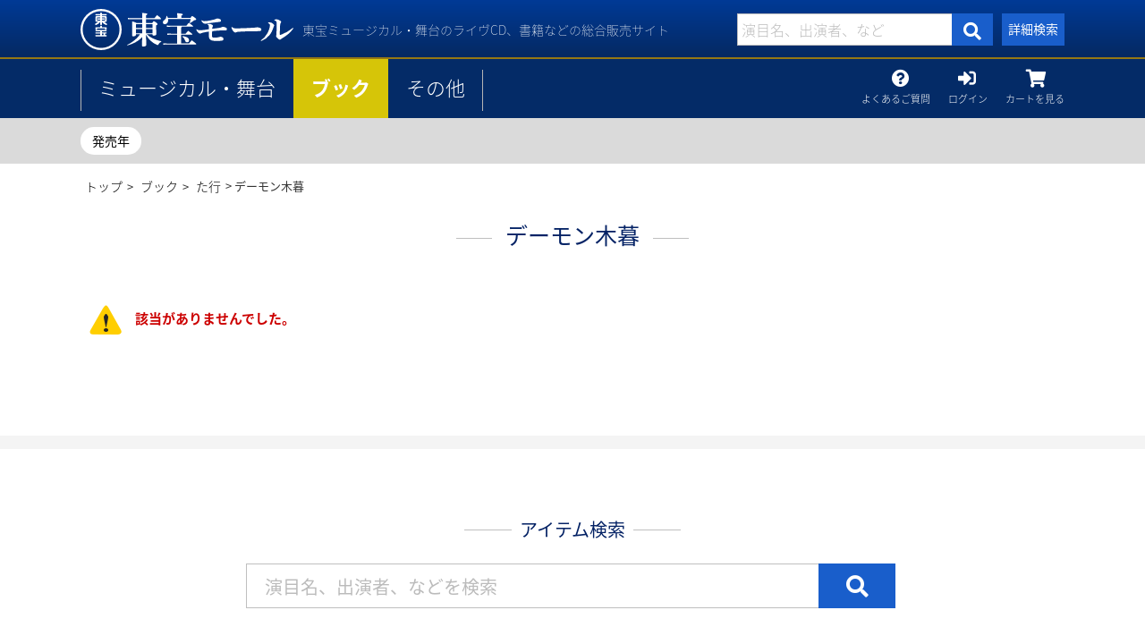

--- FILE ---
content_type: text/html;charset=utf-8
request_url: https://mall.toho-ret.co.jp/category/BO_CAST_TA_DEMOK/
body_size: 8208
content:
<!DOCTYPE html>
<html xmlns="http://www.w3.org/1999/xhtml" xml:lang="ja" lang="ja">
<head>
<meta http-equiv="Content-Type" content="text/html; charset=utf-8" />
<meta http-equiv="Content-Style-Type" content="text/css" />
<meta http-equiv="Content-Script-Type" content="text/javascript" />
<meta name="format-detection" content="telephone=no" />
<title>デーモン木暮 | 東宝 モール</title>
<link href="/client_info/TOHO_RET_EC/view/userweb/css/item_list.css?timestamp=1709788877829" rel="stylesheet" type="text/css" />

<link href="/client_info/TOHO_RET_EC/view/userweb/favicon.ico?timestamp=1709788877829" rel="shortcut icon" />
<script src="/client_info/TOHO_RET_EC/view/userweb/js/ebisu_lib.js?timestamp=1709788877829" type="text/javascript" charset="utf-8"></script>
<script src="/client_info/TOHO_RET_EC/view/userweb/js/ebisu.js?timestamp=1709788877829" type="text/javascript" charset="utf-8"></script>
<script src="/client_info/TOHO_RET_EC/view/userweb/js/jquery-1.9.1.min.js?timestamp=1709788877829" type="text/javascript" charset="utf-8"></script>
<script src="/client_info/TOHO_RET_EC/view/userweb/js/jquery.matchHeight-min.js?timestamp=1709788877829" type="text/javascript" charset="utf-8"></script>
<script src="/client_info/TOHO_RET_EC/view/userweb/js/common.js?timestamp=1709788877829" type="text/javascript" charset="utf-8"></script>
<meta name="keywords" content="デーモン木暮" /><meta property="og:description" content="" /><meta property="og:title" content="デーモン木暮" /><meta property="og:type" content="article" /><meta property="og:url" content="https://mall.toho-ret.co.jp/category/BO_CAST_TA_DEMOK/" /><meta property="og:site_name" content="東宝 モール" /><link rel="canonical" href="https://mall.toho-ret.co.jp/category/BO_CAST_TA_DEMOK/" /><!-- Google Tag Manager -->
<script>(function(w,d,s,l,i){w[l]=w[l]||[];w[l].push({'gtm.start':
new Date().getTime(),event:'gtm.js'});var f=d.getElementsByTagName(s)[0],
j=d.createElement(s),dl=l!='dataLayer'?'&l='+l:'';j.async=true;j.src=
'https://www.googletagmanager.com/gtm.js?id='+i+dl;f.parentNode.insertBefore(j,f);
})(window,document,'script','dataLayer','GTM-W7XRNW2C');</script>
<!-- End Google Tag Manager -->
</head>
<body class="book">
	<script type="text/javascript">
	if (typeof Ebisu != "undefined") {
		Ebisu.isLocal = false;
		Ebisu.rootPath = 'https://mall.toho-ret.co.jp/';
	}
	</script>
	<script type="text/javascript">
<!--
// 
function nextItemListSelectCategory(selectInput) {
	document.location.href = selectInput.options[selectInput.selectedIndex].value;
}
//  
var beatedFlag = false;
function isUnbeaten() {
	if (beatedFlag) {
		return false;
	}
	beatedFlag = true;
	return true;
}
// 
function isUnbeatenSub() {
	if (beatedFlag) {
		return false;
	}
	return true;
}
// 
function isConfirmed() {
	return confirm('実行します。\nよろしいですか？');
}
// 
function next(request) {
	nextForm(null, null, null, request, null);
}
function nextKey(request, key) {
	nextForm(null, null, null, request, key);
}
function nextFormKey(form, request, key) {
	nextForm(form, null, null, request, key);
}
function nextAction(action, request) {
	nextForm(null, null, action, request, null);
}
function nextForm(form, target, action, request, key) {
	pos = -1;
	if (request != null) {
		pos = request.indexOf("download");
	}
	if (pos == -1 && action != null) {
		pos = action.indexOf("Menu001Logout");
	}
	if (pos == -1) {
		if (!isUnbeaten()) {
			alert('前のリクエストを処理中です。しばらくお待ちください。');
			return;
		}
	}
	if (form == null) {
		form = document.forms[0];
	}
	var oldTarget = form.target;
	if (target) {
		alert(target);
		form.target = target;
	}
	var oldAction = form.action;
	if (action != null) {
		form.action = action;
	}
	if (request == null) {
		request = '';
	}
	if (key != null) {
		form.key.value = key;
	}
	if (form.request != null) {
		form.request.value = request;
	}

	beforeExecuteSubmitForm();
	
	form.submit();

	form.target = oldTarget;
	form.action = oldAction;
}

(function() {
	func = function() {beatedFlag = false;};
	//
	if(typeof window.addEventListener == 'function'){ 
		window.addEventListener('unload', func, false);
		window.addEventListener('pageshow', func, false);
		return true;
	}
})();

var beforeExecuteSubmitForm = function() {
	// 
};

//-->
</script>
	<script type="text/javascript">
<!--
function ebisu_dateFormat(controller) {
  var reg = /^(\d{4})\/?(\d{1,2})\/?(\d{1,2})?$/;
  var str = ebisu_trim(controller.value);
  if (reg.test(str)) {
    var a = reg.exec(str);
    controller.value = a[1] + ebisu_conv(a[2]) + ebisu_conv(a[3]);
  }
}
function ebisu_conv(s) {
  var ret = "";
  if (s == null) {
  } else if (s.length == 1) {
    ret = "/0" + s;
  } else if (s.length == 2) {
    ret = "/" + s;
  }
  return ret;
}
function ebisu_revert(controller) {
  var reg = /^\d{4}\/\d{2}(\/\d{2})?$/;
  if (reg.test(controller.value)) {
    controller.value = controller.value.replace(/\/+/g, "");
  }
}
function ebisu_trim(s) {
  return s.replace(/^\s*/, "").replace(/\s*$/, "");
}
function ebisu_cc(){
  var e = event.srcElement;
  var r = e.createTextRange();
  r.moveStart("character", e.value.length);
  r.collapse(true);
  r.select();
}
//-->
</script>
	
	<script type="text/javascript">
<!--
//
function showSubWindowActionRequest(action, request, width, height) {
	return showSubWindowActionRequestKey(action, request, null, width, height);
}
//
function showSubWindowActionRequestKey(action, request, key, width, height) {
	var pos = action.indexOf("?");
	var requestString = "";
	if (pos == -1) {
		requestString = "?request=";
	} else {
		requestString = "&request=";
	}
	requestString += request;
	if (key != null) {
		requestString += "&key=" + key;
	}
	return showSubWindow(action + requestString, width, height);
}
//
var ebisuSubWindow;
function showSubWindow(url, width, height) {
	if (ebisuSubWindow != null) {
		ebisuSubWindow.close();
	}
	ebisuSubWindow = showSubWindowPrivate(url, width, height, "ebisuSubWindow");
	if (ebisuSubWindow == null) {
		alert('ウィンドウのポップアップがブラウザによってブロックされました。誠に恐れ入りますが、直接ボタンをクリックするか、ブラウザのポップアップブロックの設定を調整してください。');
		return false;
	}
	ebisuSubWindow.focus();
	return ebisuSubWindow;
}
//
function showSubWindowPrivate(url, width, height, windowName) {
	//
	if (width == null) {
		width = 750;
	}
	if (height == null) {
		height = 650;
	}
	if (url.indexOf("http") != 0) {
		url = "http://mall.toho-ret.co.jp/" + url;
	}
	if (!isUnbeatenSub()) {
		alert("前のリクエストを処理中です。しばらくお待ちください。");
	} else {
		return window.open(url, windowName, "width="+width+", height="+height+", toolbar=0, menubar=0, location=0, status=yes, scrollbars=yes");
	}
}

//
function closeAllSubwindow() {
	if (ebisuSubWindow != null && !ebisuSubWindow.closed ) {
		ebisuSubWindow.close();
	}
}
-->
</script>
	<script type="text/javascript">
<!--
function joinDate(idName, yearName, monthName, dayName) {
	if(yearName != null &&monthName != null && dayName != null){
		document.getElementById(idName).value = document.getElementById(yearName).value + '/' + document.getElementById(monthName).value + '/' +document.getElementById(dayName).value
	}
}
function yearFormat(yearName){
	var value = document.getElementById(yearName).value;
	if (!isNaN(value) && value.length == 1) value = '200' + value; if (!isNaN(value) && value.length == 2) value = '20' + value; if (!isNaN(value) && value.length == 3) value = '2' + value;
	document.getElementById(yearName).value = value;
}
//-->
</script>
	
	
	
	
	
	
	
	
	

<script type="text/javascript">
//<!--

// 
function change_order(order) {
	document.list_form.request.value = 'change_order';
	document.list_form.sort_order.value = order;
	sendAddHashRequest(eb$('form[name="list_form"]'));
}
// 
function change_detail_mode() {
	document.list_form.item_list_mode.value = '1';
	sendAddHashRequest(eb$('form[name="list_form"]'));
}
// 
function change_image_mode() {
	document.list_form.item_list_mode.value = '2';
	sendAddHashRequest(eb$('form[name="list_form"]'));
}
// 
function change_simple_mode() {
	document.list_form.item_list_mode.value = '0';
	sendAddHashRequest(eb$('form[name="list_form"]'));
}

// 
// 
function sendAddHashRequest(form){
	form = delankerparam(form);
	if (addInputBrowser() && location.hash != '') {
		var url = location.pathname;
		var param = form.serialize();
		if(param != ""){
			window.location.href = url +"?" + param + location.hash;
		}else{
			window.location.href = url + location.hash;
		}
	}else{
		// 
		form.submit();
	}
	return;
}

// 
// 
// 
function delankerparam(form){
	var elements = form.find('input:hidden');
	for (var i = 0; i < elements.length; i++) {
		if(elements[i].name == "ankerparams" && elements[i].value == ""){
			elements[i].parentNode.removeChild(elements[i]);
		}
	}
	return form;
}

// 
// 
function addInputBrowser(){
	var agent = window.navigator.userAgent.toLowerCase();
	if(agent.indexOf('msie') !== -1 ||
			(agent.indexOf('trident') !== -1)	||
			(agent.indexOf('edge') !== -1)){
		//
		return true;
	}
	return false;
}



// 
function change_search_max_row(req, value) {
	document.itemSearchMax_form.request.value = req;
	document.itemSearchMax_form.SEARCH_MAX_ROW_LIST.value = value;
	sendAddHashRequest(eb$('form[name="itemSearchMax_form"]'));
}

//
function execAjaxForItemList(url, execAjaxCallback) {
	eb$.ajax({type:"POST", url:url, cache:false, ifModified:false})
	.done(function(response, textStatus, jqXHR){
		execAjaxCallback(jqXHR);
	});
}
//
function putItemToWishListAfterAjaxCheck(paramUrl, itemCd, propcd, token, obj) {
	if (!isUnbeaten()) {
		alert('処理中です。');
		return;
	}
	var url = paramUrl + "?request=insert_wishlist&token=" + token + "&item_cd=" + itemCd;
	if (propcd != null && propcd != '' && propcd != undefined) {
		url = url + '-' + propcd;
	}
	execAjaxForItemList(url, function(jqXHR){
		var error = JSON.parse(jqXHR.responseText).ERROR;
		if (error != '' && error != undefined) {
			//  
			ajaxPutToWishListErrorAction(jqXHR, obj);
			beatedFlag = false;
		} else {
		//  
			ajaxPutToWishListSuccessAction(jqXHR, obj);
			if(typeof outputGtagInsertWishList !== 'undefined'){
				outputGtagInsertWishList(itemCd);
			}
			beatedFlag = false;
		}
	});
	return false;
};


//
function deleteItemToWishListAfterAjaxCheck(paramUrl, memberId, itemCd, token, obj) {
	if (!isUnbeaten()) {
		alert('処理中です。');
		return;
	}
	var url = paramUrl + "?request=delete_wishlist&token=" + token + "&ITEM_CD=" + itemCd + "&MEMBER_ID=" + memberId;
	execAjaxForItemList(url, function(jqXHR){
		var error = JSON.parse(jqXHR.responseText).ERROR;
		if (error != '' && error != undefined) {
			//  
			ajaxPutToWishListErrorAction(jqXHR, obj);
			beatedFlag = false;
		} else {
		//  
			ajaxPutToWishListSuccessAction(jqXHR, obj);
			beatedFlag = false;
		}
	});
	return false;
};


// 
function ajaxPutToWishListErrorAction(msg, obj) {
	var error = JSON.parse(msg.responseText).ERROR;
	alert(error);
}

// 
function ajaxPutToWishListSuccessAction(msg, obj) {
	var self = eb$(obj);
	var parent = eb$(obj).parent();
	if(parent.find(".wishStatus").hasClass("wished")) {
		parent.find('.wishlistMessage').hide();
		showPop(parent.find('.wishlistDelMessage'));
		parent.find(".wishStatus").removeClass("wished");
			parent.find(".wishlistdeletetag").hide();
			parent.find(".wishlistinserttag").show();
	} else {
		parent.find('.wishlistDelMessage').hide();
		showPop(parent.find('.wishlistMessage'));
		parent.find(".wishStatus").addClass("wished");
			parent.find(".wishlistinserttag").hide();
			parent.find(".wishlistdeletetag").show();
	}
	
}
-->
</script><script type="text/javascript">
//<!--

// 
var input_key_buffer = new Array();

// 
function putItemToCartAfterAjaxCheck(paramUrl, request, itemCd, obj, params, formName) {
	if (!KeyIsDown(32)) {
		if (!isUnbeaten()) {
			alert('処理中です。');
			return;
		}
	}
	param = getAjaxParamsForItemCheck(params, formName);
	paramInfo = "&item_cd=" + itemCd + param;
	if (!KeyIsDown(32)) {
		isAjaxCheckPossibleToPutToCart(paramUrl, paramInfo, request, itemCd, obj);
	} else {
		KeyIsDown(32) = true;
	}
	return false;
}
function getAjaxParamsForItemCheck(names, formName) {
	var rtn = "";
	if (names ==null || names == "") {
		return rtn;
	}
	var paramsNames = names.split(",");
	for (var i = 0; i < paramsNames.length; i++) {
		var element = document.getElementsByName("'" + formName + "'")[paramsNames[i]];
		var value = getOptionValue(element);
		rtn = rtn + "&" + paramsNames[i] + "=" + value;
	}
	return rtn;
}
function KeyIsDown(key_code){
	if(input_key_buffer[key_code])	{
		input_key_buffer[key_code] = false;
		return true;
	}
	return false;
}

// 
function execAjaxForPutToCart(url, data, putToCartCallback) {
	eb$.ajax({type: "POST", url: url, data:data, cache:false, ifModified:false})
	.done(function(response, textStatus, jqXHR){
		putToCartCallback(jqXHR);
	});
}

// 
function isAjaxCheckPossibleToPutToCart(paramUrl, paramInfo, request, itemCd, obj) {
	var url;
	if (paramUrl.indexOf("?") != -1) {
		url = paramUrl + "&request=" + request;
	} else {
		url = paramUrl + "?request=" + request;
	}
	execAjaxForPutToCart(url, "&response_type=json" + paramInfo, function(jqXHR){
		var error = JSON.parse(jqXHR.responseText).ERROR;
		if (error != '' && error != undefined) {
			// 
			ajaxPutToCartErrorAction(jqXHR, obj);
			beatedFlag = false;
		} else {
			// 
			ajaxPutToCartSuccessAction(jqXHR, obj);
			if(typeof outputGtagInsertCart !== 'undefined'){
				outputGtagInsertCart(itemCd);
			}
			if(typeof sendStaffStartTrackingRequest !== 'undefined') {
				sendStaffStartTrackingRequest(itemCd, paramInfo);
			}
			if (false){
				ajaxCartInfoUpdate();
			}
			beatedFlag = false;
		}
	});
}

// 
// 
function ajaxCartInfoUpdate(){
	// 
	var CLASS_NAME_LIST = [
			"cart_item_count",								// 
			"cart_amount_sum",								// 
			"cart_syokei",									// 
			"cart_syokei_hontai",							// 
			"cart_syokei_tax",								// 
			"cart_syokei_zeikomi",							// 
			"cart_before_teiki_discount_syokei_hontai",		// 
			"cart_before_teiki_discount_syokei_tax",		// 
			"cart_before_teiki_discount_syokei_zeikomi",	// 
			"cart_teiki_discount_syokei_hontai",			// 
			"cart_maker_syokei_hontai",						// 
			"cart_maker_syokei_tax",						// 
			"cart_maker_syokei_zeikomi",					// 
			"cart_add_point_sum",							// 
			"cart_item_code_list"							// 
	];
	var urlData = new Object();
	urlData["REQUEST"] = 'get_cart_info_data';
	
	// 
	var upNameList = "";
	// 
	var allElements = document.getElementsByTagName('*');
	// 
	for (var i in CLASS_NAME_LIST) {
		var className = CLASS_NAME_LIST[i];
		for (var n = 0; n < allElements.length; n++){
			if(allElements[n].className == className){
				if(upNameList != ""){
					upNameList += ",";
				}
				upNameList += className;
			}
		}
	}
	if(upNameList == ""){
		return;
	}
	urlData["UPDATE_NAME_LIST"] = upNameList;
	var url = 'https://mall.toho-ret.co.jp/ajax_get_cart_info.html';
	// 
	execAjaxForPutToCart(url, urlData, function(jqXHR){
		var error = JSON.parse(jqXHR.responseText).ERROR;
		if (error != '' && error != undefined) {
			// 
			var errorMessage = error + "\nカート投入前のカート情報を表示します。";
			alert(errorMessage);
			beatedFlag = false;
		} else {
			// 
			callBackCartInfoUpdate(JSON.parse(jqXHR.responseText));
			beatedFlag = false;
		}
	});
}

// 
function callBackCartInfoUpdate(res){
	// 
	var len = 0;
	for (key in res.SELECT_DATA) {
		  len++;
	}
	if(len == 0){
		return;
	}
	
	// 
	var allElements = document.getElementsByTagName('*');
	// 
	for(var i in res.SELECT_DATA){
		for(var key in res.SELECT_DATA[i]){
			for (var n = 0; n < allElements.length; n++){
				if (allElements[n].className == key){
					allElements[n].innerHTML = res.SELECT_DATA[i][key];
				}
			}
		}
	}
}

function getOptionValueSub(name, formName) {
	var element = document.getElementsByName("'" + formName + "'")[name];
	return getOptionValue(element);
}

function getOptionValue(element) {
	if (element != null) {
		if (element.type == 'select-one') {
			var i = element.selectedIndex;
			return element[i].value;
		}
		if (element.type == 'radio') {
			if (element.checked) {
				return element.value;
			}
		}
		if (element.type == 'text') {
			return element.value;
		}
		if (element.type == 'hidden') {
			return element.value;
		}
		if (element.length != null) {
			// 
			if (element[0].type == 'radio') {
				var N = element.length;
				for (var i = 0; i < N; i++) {
					if (element[i].checked) {
						return element[i].value;
					}
				}
			}
			if (element[0].type == 'checkbox') {
				var N = element.length;
				var str = '';
				for (var i = 0; i < N; i++) {
					if (element[i].checked) {
						if (str != '' && element[i].value != '') {
							str = str + ',';
						}
						str = str + element[i].value;
					}
				}
				return str;
			}
			if (element[0].type == 'hidden') {
				var N = element.length;
				var str = '';
				for (var i = 0; i < N; i++) {
					if (str != '' && element[i].value != '') {
						str = str + ',';
					}
					str = str + element[i].value;
				}
				return str;
			}
		}
	}
	return null;
}

-->
</script><form name="list_form" method="get"><input type="hidden" name="request" value="search" /><input type="hidden" name="sort_order" id="sort_order" value="1"/>
<input type="hidden" name="item_list_mode" id="item_list_mode" value="0"/>
<input type="hidden" name="SEARCH_MAX_ROW_LIST" id="SEARCH_MAX_ROW_LIST" value="50"/>
<input type="hidden" name="category_cd" id="category_cd" value="BO_CAST_TA_DEMOK"/>
</form><form name="itemSearchMax_form" method="get"><input type="hidden" name="request" value="search" /><input type="hidden" name="ankerparams" /><input type="hidden" name="sort_order" id="sort_order" value="1"/>
<input type="hidden" name="item_list_mode" id="item_list_mode" value="0"/>
<input type="hidden" name="SEARCH_MAX_ROW_LIST" id="SEARCH_MAX_ROW_LIST" value="50"/>
<input type="hidden" name="category_cd" id="category_cd" value="BO_CAST_TA_DEMOK"/>
</form>
<!-- このテンプレートのURLは右記になります。 ドメイン/item_list.html -->


<!-- Google Tag Manager (noscript) -->
<noscript><iframe src="https://www.googletagmanager.com/ns.html?id=GTM-W7XRNW2C" height="0" width="0" style="display:none;visibility:hidden"></iframe></noscript>
<!-- End Google Tag Manager (noscript) -->

<!-- smartphone -->

<!-- / smartphone -->

<!-- preview -->

<!-- / preview -->

<!-- header -->
<header>
	<div class="inner">
		<h1><a href="https://mall.toho-ret.co.jp/">デーモン木暮 | 東宝 モール</a></h1>
		<p class="caption">東宝ミュージカル・舞台のライヴCD、書籍などの総合販売サイト</p>
		<form action="https://mall.toho-ret.co.jp/item_list.html" method="get" name="keyword_search_form" class="search-box"><input name="siborikomi_clear" value="1" type="hidden" />
			<input name="keyword" id="form" value="" placeholder="演目名、出演者、など" class="form" type="text" />
			<button class="search-btn" type="submit"><i class="fas fa-search"></i></button>
		</form>
		<a class="detail-btn" href="#search">詳細検索</a>
	</div>
</header>
<!-- / header -->

<!-- menu -->
<nav class="all">
	<div class="inner">
		<ul class="brand">
			<li class="musical"><a href="https://mall.toho-ret.co.jp/category/MUSICAL/">ミュージカル・舞台</a></li>
			<!-- <li class="soundtrack"><a href="category/SOUNTRACK/">サウンドトラック</a></li> -->
			<li class="book"><a href="https://mall.toho-ret.co.jp/category/BOOK/">ブック</a></li>
			<li class="misc"><a href="https://mall.toho-ret.co.jp/category/MISC/">その他</a></li>
		</ul>
		<ul class="member">
			<li class="guide">
				<i class="fas fa-question-circle"></i>
				<a href="https://mall.toho-ret.co.jp/ext/qa.html">よくあるご質問</a>
			</li>
			<li class="login">
				<i class="fas fa-sign-in-alt"></i>
				<a href="https://mall.toho-ret.co.jp/login.html">ログイン</a>
			</li>
			
			
			<li class="cart">
				<i class="fas fa-shopping-cart">
					
				</i>
				<a href="https://mall.toho-ret.co.jp/cart_index.html">カートを見る</a>
			</li>
		</ul>
	</div>
</nav>
<!-- / menu -->



<main class="itemList" role="main"> 
		<!-- itemListCategory -->
		<div id="itemListCategory">
			<div class="parent">
				<!-- 大カテゴリ一覧 -->
				<ul>
					<li>
						
						<span>
							<a href="https://mall.toho-ret.co.jp/category/BO_RELEASE/">
								発売年
							</a>
						</span>
					</li>
				</ul>
			</div>
			
			
			
		</div>
		<!-- / itemListCategory -->

		<!-- breadcrumbs -->
		
		<nav id="breadcrumbs">
			<ul>
				<li><a href="https://mall.toho-ret.co.jp/">トップ</a></li>
				<li>
						> 
					<span>
						<a href="https://mall.toho-ret.co.jp/category/BOOK/">ブック</a>
					</span>
					
				</li><li>
						> 
					<span>
						<a href="https://mall.toho-ret.co.jp/category/BO_CAST_TA/">た行</a>
					</span>
					
				</li><li>
						> 
					
					<span>
						デーモン木暮
					</span>
				</li>
			</ul>	
		</nav>
		<!-- / breadcrumbs -->

		<!-- list -->
		<div id="list"> 
			<div class="category_area">
				
				<h2>デーモン木暮</h2>
			</div>
			

			

<!-- error -->
<div id="error">
	<table summary="エラー">
		<tr>
			<td class="ico"><img src="/client_info/TOHO_RET_EC/view/userweb/images/icon_error.png?timestamp=1709788877829" alt="エラー" /></td>
			<td class="content"><ul><li>該当がありませんでした。</li></ul></td>
		</tr>
	</table>
	
	
	
</div>
<!-- / error -->


			 

			<!-- sort -->
			
			<!-- /sort -->

			<!-- item-list -->
			<ul class="item-list">
				
			</ul>
			<!-- / item-list -->

			<!-- ======================ページナビゲーションを個別に記述する場合====================== / -->
			 
			<!-- / ======================ページナビゲーションを個別に記述する場合====================== -->
		</div>
		<!-- / list -->
	</main>

<!-- アイテム検索 -->


<section id="search">
	<div class="inner">
		<h2>アイテム検索</h2>
		<form action="https://mall.toho-ret.co.jp/item_list.html" method="get" name="keyword_search_form"><input name="siborikomi_clear" value="1" type="hidden" />
			<input name="keyword" id="form" value="" placeholder="演目名、出演者、などを検索" class="form" type="text" />
			<button class="search-btn" type="submit"><i class="fas fa-search"></i></button>
		</form>

		<section class="search item">
			<h3>アイテム種別で探す</h3>
			<ul>
				<li>
					
					<span>
						<a href="https://mall.toho-ret.co.jp/category/BO_CD/">
							CD
						</a>
					</span>
				</li><li>
					
					<span>
						<a href="https://mall.toho-ret.co.jp/category/BO_DVD/">
							DVD
						</a>
					</span>
				</li>
			</ul>	
		</section>
		<section class="search repertoire">
			<h3>演目で探す</h3>
			<ul>
					<li>
						
						<span>
							<a href="https://mall.toho-ret.co.jp/category/BO_1789/">
								「1789 -バスティーユの恋人たち-」
							</a>
						</span>
					</li><li>
						
						<span>
							<a href="https://mall.toho-ret.co.jp/category/BO_ANEWBRAIN/">
								「ニュー・ブレイン」
							</a>
						</span>
					</li><li>
						
						<span>
							<a href="https://mall.toho-ret.co.jp/category/BO_ANNAKARENINA/">
								「アンナ・カレーニナ」
							</a>
						</span>
					</li><li>
						
						<span>
							<a href="https://mall.toho-ret.co.jp/category/BO_BEGGARS_OPERA/">
								「ベガーズ・オペラ」
							</a>
						</span>
					</li><li>
						
						<span>
							<a href="https://mall.toho-ret.co.jp/category/BO_DADDYLONGLEGS/">
								「ダディ・ロング・レッグズ-足ながおじさんより-」
							</a>
						</span>
					</li><li>
						
						<span>
							<a href="https://mall.toho-ret.co.jp/category/BO_ELIZABETH/">
								「エリザベート」
							</a>
						</span>
					</li><li>
						
						<span>
							<a href="https://mall.toho-ret.co.jp/category/BO_FRANKENSTEIN/">
								「フランケンシュタイン」
							</a>
						</span>
					</li><li>
						
						<span>
							<a href="https://mall.toho-ret.co.jp/category/BO_GONA_WIND/">
								「風と共に去りぬ」
							</a>
						</span>
					</li><li>
						
						<span>
							<a href="https://mall.toho-ret.co.jp/category/BO_GREATGATSBY/">
								「グレート・ギャツビー」
							</a>
						</span>
					</li><li>
						
						<span>
							<a href="https://mall.toho-ret.co.jp/category/BO_JEKYLL_HYDE/">
								「ジキル＆ハイド」
							</a>
						</span>
					</li><li>
						
						<span>
							<a href="https://mall.toho-ret.co.jp/category/BO_JERSEY_BOYS/">
								「JERSEY BOYS」
							</a>
						</span>
					</li><li>
						
						<span>
							<a href="https://mall.toho-ret.co.jp/category/BO_KING_AND_I/">
								「王様と私」
							</a>
						</span>
					</li><li>
						
						<span>
							<a href="https://mall.toho-ret.co.jp/category/BO_KUNZE_LEVAY/">
								「M.クンツェ＆リーヴァイ」
							</a>
						</span>
					</li><li>
						
						<span>
							<a href="https://mall.toho-ret.co.jp/category/BO_LACAGEAUXFOLLES/">
								「ラ・カージュ・オ・フォール」
							</a>
						</span>
					</li><li>
						
						<span>
							<a href="https://mall.toho-ret.co.jp/category/BO_LADYBESS/">
								「レディ・ベス」
							</a>
						</span>
					</li><li>
						
						<span>
							<a href="https://mall.toho-ret.co.jp/category/BO_MARIEANTOINETTE/">
								「マリー・アントワネット」
							</a>
						</span>
					</li><li>
						
						<span>
							<a href="https://mall.toho-ret.co.jp/category/BO_MEANDMYGIRL/">
								「ミー＆マイガール」
							</a>
						</span>
					</li><li>
						
						<span>
							<a href="https://mall.toho-ret.co.jp/category/BO_MONTECRISTO/">
								「モンテクリスト伯」
							</a>
						</span>
					</li><li>
						
						<span>
							<a href="https://mall.toho-ret.co.jp/category/BO_MOZART/">
								「モーツァルト！」
							</a>
						</span>
					</li><li>
						
						<span>
							<a href="https://mall.toho-ret.co.jp/category/BO_OUKENOMONSHO/">
								「王家の紋章」
							</a>
						</span>
					</li><li>
						
						<span>
							<a href="https://mall.toho-ret.co.jp/category/BO_REBECCA/">
								「レベッカ」
							</a>
						</span>
					</li><li>
						
						<span>
							<a href="https://mall.toho-ret.co.jp/category/BO_ROMAN_HOLIDAY/">
								「ローマの休日」
							</a>
						</span>
					</li><li>
						
						<span>
							<a href="https://mall.toho-ret.co.jp/category/BO_ROMIO/">
								「ロミオ&amp;ジュリエット」
							</a>
						</span>
					</li><li>
						
						<span>
							<a href="https://mall.toho-ret.co.jp/category/BO_SOUND_OF_MUSIC/">
								「サウンド・オブ・ミュージック」
							</a>
						</span>
					</li><li>
						
						<span>
							<a href="https://mall.toho-ret.co.jp/category/BO_TAKARAZUKABOYS/">
								「宝塚BOYS」
							</a>
						</span>
					</li><li>
						
						<span>
							<a href="https://mall.toho-ret.co.jp/category/BO_TENSHI/">
								「天使にラヴ・ソングを～シスター・アクト～」
							</a>
						</span>
					</li><li>
						
						<span>
							<a href="https://mall.toho-ret.co.jp/category/BO_TWELFTH_NIGHT/">
								「十二夜」
							</a>
						</span>
					</li><li>
						
						<span>
							<a href="https://mall.toho-ret.co.jp/category/BO_VAMPIRE/">
								「ダンス・オブ・ヴァンパイア」
							</a>
						</span>
					</li><li>
						
						<span>
							<a href="https://mall.toho-ret.co.jp/category/BO_WARAUOTOKO/">
								「笑う男 The Eternal Love -永遠の愛-」
							</a>
						</span>
					</li>
				</ul>
		</section>
		<section class="search cast">
			<h3>出演者で探す</h3>
			<ul>
				<li>
					
					<span>
						<a href="https://mall.toho-ret.co.jp/category/BO_CAST_A/">
							あ行
						</a>
					</span>
				</li><li>
					
					<span>
						<a href="https://mall.toho-ret.co.jp/category/BO_CAST_KA/">
							か行
						</a>
					</span>
				</li><li>
					
					<span>
						<a href="https://mall.toho-ret.co.jp/category/BO_CAST_SA/">
							さ行
						</a>
					</span>
				</li><li>
					
					<span>
						<a href="https://mall.toho-ret.co.jp/category/BO_CAST_TA/">
							た行
						</a>
					</span>
				</li><li>
					
					<span>
						<a href="https://mall.toho-ret.co.jp/category/BO_CAST_NA/">
							な行
						</a>
					</span>
				</li><li>
					
					<span>
						<a href="https://mall.toho-ret.co.jp/category/BO_CAST_HA/">
							は行
						</a>
					</span>
				</li><li>
					
					<span>
						<a href="https://mall.toho-ret.co.jp/category/BO_CAST_MA/">
							ま行
						</a>
					</span>
				</li><li>
					
					<span>
						<a href="https://mall.toho-ret.co.jp/category/BO_CAST_YA/">
							や行
						</a>
					</span>
				</li><li>
					
					<span>
						<a href="https://mall.toho-ret.co.jp/category/BO_CAST_RA/">
							ら行
						</a>
					</span>
				</li><li>
					
					<span>
						<a href="https://mall.toho-ret.co.jp/category/BO_CAST_WA/">
							わ行
						</a>
					</span>
				</li>
			</ul>
		</section>
		<section class="search release">
			<h3>発売年で探す</h3>
			<ul>
				<li>
					
					<span>
						<a href="https://mall.toho-ret.co.jp/category/BO_2025/">
							2025年
						</a>
					</span>
				</li><li>
					
					<span>
						<a href="https://mall.toho-ret.co.jp/category/BO_2024/">
							2024年
						</a>
					</span>
				</li><li>
					
					<span>
						<a href="https://mall.toho-ret.co.jp/category/BO_2023/">
							2023年
						</a>
					</span>
				</li><li>
					
					<span>
						<a href="https://mall.toho-ret.co.jp/category/BO_2022/">
							2022年
						</a>
					</span>
				</li><li>
					
					<span>
						<a href="https://mall.toho-ret.co.jp/category/BO_2021/">
							2021年
						</a>
					</span>
				</li><li>
					
					<span>
						<a href="https://mall.toho-ret.co.jp/category/BO_2020/">
							～2020年
						</a>
					</span>
				</li>
			</ul>
		</section>
	</div>
</section>

<!-- /アイテム検索 -->


<!-- ==================フッター ================================================== -->
<footer>
	<div class="inner">
		<p class="topBtn" id="topBtn"><a href="#">TOP</a></p>
		<ul class="other-link">
			<li><a href="https://mall.toho-ret.co.jp/ext/qa.html">よくあるご質問</a></li>
			<li><a href="https://mall.toho-ret.co.jp/ext/guide.html">通販規約</a></li>
			<li><a href="https://mall.toho-ret.co.jp/ext/tokushou.html">特定商取引法に基づく表示</a></li>
			<li><a href="http://www.toho-ret.co.jp/policy.html" target="_blank">個人情報保護方針</a></li>
		</ul>

		<p><center>東京都公安委員会　第301012519283号　TOHOリテール株式会社</center></p>

		<p class="copyright">(C) 2016 TOHO RETAIL. All Rights Reserved</p>
	</div>
</footer>
<!-- ==================フッター END================================================== -->
<link rel="stylesheet" href="https://use.fontawesome.com/releases/v5.2.0/css/all.css" integrity="sha384-hWVjflwFxL6sNzntih27bfxkr27PmbbK/iSvJ+a4+0owXq79v+lsFkW54bOGbiDQ" crossorigin="anonymous" />






</body>
</html>

--- FILE ---
content_type: text/css
request_url: https://mall.toho-ret.co.jp/client_info/TOHO_RET_EC/view/userweb/css/item_list.css?timestamp=1709788877829
body_size: 681
content:
@charset "UTF-8";
@import url("smoothness/jquery-ui-1.8.4.custom.css"); 
@import url("common.css");


/* =======================================================================
CSSの名前：item_list.css 
最終更新日時：2018/7/11
======================================================================= */
/* list - 一覧画面共通のメニュー
-------------------------------------------------------------*/
.itemList.all{margin-bottom: 80px;}

#list{margin: 0 auto; width: 1100px;}
#list .category_area img{display: block; margin: 40px auto; width: 300px;}
#list h2{position: relative; text-align: center; padding: 5px 0 20px 0;}
#list h2:before, #list h2:after{content: ""; display: inline-block; margin: 0 15px; width: 40px; height: 1px; background: #bfbfbf; vertical-align: middle;}
#list ul{display: flex;}

#list .sort{display: flex; margin-bottom: 60px;}
#list .sort .rearrange{margin-top: 20px; width: 1100px; font-size: 14px; text-align: right;}
#list .sort .rearrange select{margin-left: 10px;}

#list ul.item-list{flex-wrap: wrap; margin-bottom: 25px;}
#list .box{width: 204x; margin: 0 20px 55px 0;}
#list .box:nth-child(5n){margin-right: 0;}
#list .box h3{margin: 10px 0px; font-size: 18px; font-weight: bold; line-height: 130%; width:204px;}
#list .box .img_box{width: 204px; height: 204px; text-align: center;}
#list .box .img_box img{max-width: 204px; height: 204px; display: block; margin: auto;}

#list .pager-box ol{display: flex;}

--- FILE ---
content_type: text/css
request_url: https://mall.toho-ret.co.jp/client_info/TOHO_RET_EC/view/userweb/css/common.css
body_size: 5918
content:
@charset "UTF-8";
@import url("webfont-notosans.css"); 
@import url("smoothness/jquery-ui-1.8.4.custom.css"); 

/*  fontawesome読み込み
-------------------------------------------------------------*/
@import url("fontawesome-all.css");


/* =======================================================================
CSSの名前：common.css 
最終更新日時：2018/8/13
--------------------------------------------------------------------------
1.reset
2.base
3.コンテナ・サイドバー・メインコンテンツ
4.ヘッダ
5.フッター
6.トピックス一覧
7.サブウインドウで表示するページ用
8.エラーページ
======================================================================= */

/* =================================================================
1.reset
=================================================================*/
*{box-sizing: border-box;}
body{background: #FFF; color: #333; line-height: 1.5; font-family: 'Noto Sans JP', '游ゴシック体', 'Yu Gothic', YuGothic, 'Hiragino Kaku Gothic ProN', 'ヒラギノ角ゴ ProN W3', 'Hiragino Kaku Gothic Pro', 'ヒラギノ角ゴ Pro W3', Meiryo, メイリオ, 'MS PGothic', 'ＭＳ Ｐゴシック', sans-serif; word-wrap: break-word; position: relative;}

/*  すべてのタグのマージン・パディングの設定をリセット
-------------------------------------------------------------*/
body,div,dl,dt,dd,ul,ol,li,h1,h2,h3,h4,h5,h6,pre,form,fieldset,input,textarea,p,blockquote,th,td,hr{margin: 0; padding: 0;}
li{list-style-type: none;}
table{border-collapse: collapse; border-spacing: 0;}
img{border: 0;}


/* =================================================================
2.base
=================================================================*/
/* box-sizingの設定
-------------------------------------------------------------*/
*, *:before, *:after{-webkit-box-sizing: border-box; -moz-box-sizing: border-box; -o-box-sizing: border-box; -ms-box-sizing: border-box; box-sizing: border-box;}

/*  clear
-------------------------------------------------------------*/
.clear{clear: both;}
.clearfloat{clear: both; height: 0; font-size: 1px; line-height: 0;}
.clearfix{zoom: 1;}
.clearfix:after{content: ""; display: block; clear: both;}

/*  基本のlink color
-------------------------------------------------------------*/
a{display: block; color: #000; text-decoration: none; cursor: pointer;}
a:hover{text-decoration: underline;}
input[type="button"],button{cursor: pointer;}
input[type="button"]:hover,button:hover{opacity: 0.8; -webkit-opacity: 0.8; transition: 0.5s;}


/*  ボタンデザイン
-------------------------------------------------------------*/
input.btn{width: 200px; height: 40px; border: none; font-size: 16px; background: #195ecb; color: #FFF; cursor: pointer; text-align: center;}
input.btn:hover{opacity: 0.7; -webkit-opacity: 0.7; transition: 0.5s;}
input.prev{color: #195ecb; background: #FFF; border: 1px #195ecb solid;}
input.prev:hover{opacity: 0.6; -webkit-opacity: 0.6; transition: 0.5s;}
 
a.btn{padding: 8px 0; width: 200px; background: #195ecb; text-align: center; text-decoration: none; color: #FFF; cursor: pointer;}
a.btn:hover{opacity: 0.7; -webkit-opacity: 0.7; transition: 0.5s;}
a.prev{padding: 7px 0; color: #195ecb; background: #FFF; border: 1px #195ecb solid;}
a.prev:hover{opacity: 0.6; -webkit-opacity: 0.6; transition: 0.5s;}
a.delete{padding: 0; margin: 0 auto; width: 50px; line-height: 30px; color: #195ecb; background: #FFF; border: 1px #195ecb solid; font-size: 12px; text-align: center;}
span.prev{display: block; padding: 7px 0; width: 200px; color: #FFF; background: #dadada; text-align: center;}

.link-btn{margin-top: 30px; text-align: right; font-size: 18px;}
.link-btn a{display: inline-block; padding: 0 10px; line-height: 30px; border: 1px #000 solid; text-decoration: none;}

/* ページャー */
.pageguide{color: #000;}
.pager-box{display: flex; margin-left: auto; align-items: center;}
.pagelink{display: flex; font-size: 16px; padding: 0; align-items: center; color: #0748ad;}
.pagelink a{color: #0748ad;}
.pagelink .prev{margin-right: 20px;}
.pagelink .next{margin-left: 20px;}
.pagelink ol li{display: flex;}
.pagelink ol li .page-num{display: flex; font-size: 20px; padding-right: 10px;}
.pagelink ol li .page-num > span{display: block; padding: 5px 0; width: 30px; height: 40px; text-align: center;}
.pagelink ol li .page-num > span.current{color: #FFF; background: #0748ad;}

/*画像の場合*/
.step{display: block; margin: 25px auto 45px auto;}

/*  Amazonペイメントのスタイル
-------------------------------------------------------------*/
#AmazonPayButton{min-height: 80px;}

/*  ローディング表示のスタイル
-------------------------------------------------------------*/
#loading{position: fixed; top: 50%; left: 50%; padding-top: 100px; width: 100px; background-image: url("../images/loader_icon_pc.gif"); background-position: center center; background-repeat: no-repeat;}

/*  商品ステートアイコン類
-------------------------------------------------------------*/
/* 色 */
.icon{display: inline-block; margin: 10px 3px 0 0; padding: 4px 5px; font-size: 12px; font-weight: bold;}
.icon.book{background: #dafbab;}
.icon.cd{background: #f9db52;}
.icon.dvd{background: #b0e6f8;}
.icon.goods{background: #fdd4ee;}
.icon.bd{background: #da70d6;}
.icon.yoyaku{background: #ff0000; padding: 9px 0; width: 44px; height: 44px; border-radius: 22px; font-size: 16px; font-weight: 400; color: #FFF;}
.icon.new{background: #ff0096; padding: 11px 0; width: 44px; height: 44px; border-radius: 22px; font-size: 15px; font-weight: 300; color: #FFF;}
.icon.soldout{background: #CCC; padding: 9px 0; width: 44px; height: 44px; border-radius: 22px; font-size: 16px; font-weight: 400; color: #333;}

/* 予約・NEW・品切 */
.box .img_box{position: relative;}
.box .status{position: absolute; top: -17px; left: 10px; text-align: center;}
.box .status .icon{margin-top: 0;}

/* itemListCategory - カテゴリ階層
-------------------------------------------------------------*/
#itemListCategory .parent{background: #dadada;}
#itemListCategory .sub{background: #eeeeee;}
#itemListCategory .grandson{background: #f4f4f4;}

#itemListCategory ul{display: flex; flex-wrap: wrap; margin: 0 auto; padding: 10px 0 0; width: 1100px;}
#itemListCategory li, #itemListCategory .sub li{display: flex; margin-bottom: 10px;}
#itemListCategory li a, #itemListCategory .sub li a{margin-right: 10px; padding: 5px 13px; font-size: 14px; border-radius: 16px; text-align: center; text-decoration: none;background: #FFF;}
#itemListCategory li a.select, #itemListCategory .sub li a.select{background: #0748ad; color: #FFF;}
#itemListCategory .sub ul{display: flex; flex-wrap: wrap; margin: 0 auto; padding: 10px 0 0; width: 1100px;}


/* =================================================================
3.コンテナ・サイドバー・メインコンテンツ
使用ファイル：すべてのファイル
=================================================================*/
/* container - サイドバー・メインコンテンツを格納するコンテナ
-------------------------------------------------------------*/
#container{width: 100%;}
#container:after{content: ""; clear: both; display: block;}/* clearfix */

h2{color: #042265;}
.inner{margin: 0 auto; width: 1100px;}

/* パンくず */
#breadcrumbs{margin: 15px auto 0; width: 1100px;}
#breadcrumbs ul{display: flex; margin-bottom: 20px; font-size: 13px;}
#breadcrumbs li a{padding: 0 5px; color: #000; font-size: 14px;}
#breadcrumbs li a:hover{text-decoration: underline;}


/* main - コンテナ内メインコンテンツ
-------------------------------------------------------------*/
main{display: block; margin: 0 auto; min-width: 1100px;}
main.mail, main.common{margin-bottom: 80px;}
main input[type="text"], main input[type="password"]{padding: 5px; width: 320px; height: 35px; font-size: 16px; vertical-align: baseline;}
main h2{display: block; font-size: 25px; font-weight: normal; text-align: center; margin-bottom: 20px;}
main h2.line{margin: 40px 0;}
main h2.line:before, main h2.line:after{content: ""; display: inline-block; margin: 0 15px; width: 40px; height: 1px; background: #bfbfbf; vertical-align: middle;}

main p{font-size: 16px;}
main table{width: 1100px; font-size: 16px; border-bottom: 4px solid #FFF; line-height: 200%;}
main th{padding: 15px; width: 200px; border-bottom: 4px solid #FFF; background: #042265; color: #FFF; vertical-align: top; font-weight: normal; text-align: left;}
main th.address{width: 55px;}
main td{padding: 15px; font-size: 15px; border-bottom: 4px solid #FFF; background: #f5f6fa; vertical-align: top;}
main td.middle input[type="text"]{width: 140px;}
main td.short input[type="text"]{width: 80px;}
main td .local input, main td .domain input{width: 200px;}
main td .example{display: block; font-size: 13px;}

main .box .img_box{}
main .buttonarea{display: flex; margin-top: 40px; justify-content: center;}
main .buttonarea .btn.prev{margin-right: 20px;}
main .buttonarea .button{display: inline-block; margin: 0 10px;}
main .buttonarea .attention{color: #C00; font-size: 90%;}
main .buttonareaFR{margin: 0 0 0px; float: right;}
main .buttonareaFR:after{content: "."; display: block; visibility: hidden; height: 0.1px; font-size: 0.1em; line-height: 0; clear: both;}/* clearfix */
main .member_buttonarea .button{display: inline-block; margin: 0 10px;}
main .hissu{color: #C00; font-weight: bold;}
main .amazon_comment{color: #C00; font-weight: bold;}
main .expiration_date{padding-left: 10px;}
main .reflect{width: 60px; height: 34px; border: none; background: #195ecb; color: #FFF; font-size: 14px; vertical-align: top;}

main.common h3{display: block; margin: 50px 0px 10px; font-size: 20px; font-weight: 500; color: #042265;}

/* login - ログイン画面
-------------------------------------------------------------*/
main .login:after {content: ""; clear: both; display: block;}/* clearfix */
main .login table{margin: 0; width: 506px;}
main .login h3{margin: 20px 0; padding: 0; font-size: 20px; font-weight: 500; color: #042265;}
main .login .box{border: 1px solid #cfd6e5; padding: 0 15px; width: 540px; float: left; margin: 0 20px 80px 0;}
main .login .box.no-login{margin: 0 0 80px 0;}
main .login .box .buttonarea{width: 100%; margin: 20px 0; padding: 0;}
main .login .box.no-login .buttonarea .btn{width: 250px;}
main .login .box.no-login .buttonarea .btn.prev{margin-right: 0;}
main .login .box.login p{margin-bottom: 40px;}
main .login .box .link_text{margin: 0; padding: 10px 0 10px 0; text-align: right; font-size: 15px;}
main .login .box .regist_non_area p{margin: 0 0 40px; text-indent: -1em; padding-left: 1em;}

main .login .widebox{border: 1px solid #cfd6e5; width: 1100px; margin: 0 0 80px 0; padding: 15px; clear: both;}
main .login .widebox .link{margin-top: 10px; text-align: right; font-size: 15px;}
main .login .widebox table{width: 1065px;}
main .login input[type='text'], main input[type='password']{width: 270px;}

main .login_box input[type='password']{width: 320px;}
main .login_box table{margin: 20px auto; width: 960px;}
main .login_box p{margin: 0 auto; width: 960px;}
main .login_box .link_text{text-align: right;}



/* search - 共通アイテム検索
-------------------------------------------------------------*/
#search.all{margin: 75px 0 78px;}
#search{margin: 75px 0 28px; padding-top: 75px; text-align: center; border-top: 15px #f4f4f4 solid;}
#search h2{position: relative; margin-bottom: 23px; font-size: 20px; font-weight: normal;}
#search h2:before, #search h2:after{content: ''; position: absolute; top: 50%; display: inline-block; width: 53px; height: 1px; background-color: #bfbfbf;}
#search h2:before{left: 39%;}
#search h2:after{right: 39%;}
#search h3{font-weight: normal; font-size: 20px; color: #042265; margin-bottom: 10px;}

#search form{margin: 0 auto 40px; width: 730px;}
#search form:after{content: "."; display: block; visibility: hidden; height: 0.1px; font-size: 0.1em; line-height: 0;clear: both;}/* clearfix */
#search .form{display: block; float: left; padding: 0 20px; width: 640px; height: 50px; border: 1px solid #bfbfbf; border-right: 0px; font-size: 20px; }
#search .form::-webkit-input-placeholder{color: #BBB;}
#search .search-btn{float: left; width: 86px; height: 50px; font-size: 13px; -webkit-border-radius: 0px; border-radius: 0px; border: 0; background: #195ecb; color: #FFF;}
#search .search-btn .fa-search{padding: 12px 0; font-size: 25px;}

#search .search{margin-bottom: 33px; text-align: center;}
#search .search.cast, #search .search.release{display: inline-block; width: 400px;}
#search .search ul{display: flex; justify-content: center; flex-wrap: wrap;}
#search .search ul li{display: flex; margin: 0 10px 10px 0;}
#search .search ul li:last-child{margin-right: 0;}
#search .search ul li a{padding: 0 10px; line-height: 30px; border-radius: 15px; text-decoration: none; background: #EEE;}

 /* リキャプチャー機能用
-------------------------------------------------------------*/
main #reCAPTCHA{width: 304px; margin: 20px auto 0;}

/* お問い合わせページ画像項目用
-------------------------------------------------------------*/
main .apply_area img{max-width: 100%;}

/* フォーム類部品
-------------------------------------------------------------*/
input[type="text"]{border: solid 1px #bfbfbf;}
input[type="email"]{border: solid 1px #bfbfbf;}
input[type="password"]{border: solid 1px #bfbfbf;}
input[type="tel"]{border: solid 1px #bfbfbf;}
input[type="number"]{border: solid 1px #bfbfbf;}
select{height: 30px; vertical-align: middle;}
textarea{border: solid 1px #bfbfbf; width: 100%; padding: 5px;}
input, textarea, select, button{font-family: 'Noto Sans JP', '游ゴシック体', 'Yu Gothic', YuGothic, 'Hiragino Kaku Gothic ProN', 'ヒラギノ角ゴ ProN W3', 'Hiragino Kaku Gothic Pro', 'ヒラギノ角ゴ Pro W3', Meiryo, メイリオ, 'MS PGothic', 'ＭＳ Ｐゴシック', sans-serif !important; font-size: 13px;}

/* main.cart - カートフロー中のメインコンテンツ
-------------------------------------------------------------*/
main.cart{float: none; width: 980px; min-height: 500px;}

/* =================================================================
4.ヘッダ
使用ファイル：common/header.xhtml
=================================================================*/
/* smartphone - スマートフォン専用サイトへのリンク
-------------------------------------------------------------*/
#smartphone a{display: block; width: 980px; height: 150px; margin: auto; background: url("../images/button_smartphone.png") no-repeat; text-indent: -9999px;}

/* preview - プレビュー時に表示するエリア
-------------------------------------------------------------*/
#preview{padding: 5px; border-bottom: 1px solid #CCC; background: #1C8600; color: #FFF; font-size: 80%; text-align: center;}
#preview table{width: 800px; margin: auto;}
#preview .ico{width: 20%; padding-right: 10px; text-align: right;}
#preview .content{text-align: left;}

/* header - ヘッダ
-------------------------------------------------------------*/
header{width: 100%; height: 66px; border-bottom: 2px #957813 solid; background-image: linear-gradient( 90deg, rgb(5,41,98) 1%, rgb(0,58,150) 100%); background-image: -webkit-linear-gradient( 90deg, rgb(5,41,98) 1%, rgb(0,58,150) 100%);}
header .inner{display: flex; margin: 0 auto; align-items: center;}
header h1 a{margin: 10px 10px 10px 0; width: 238px; height: 46px; background: url("../images/svg/logo.svg") no-repeat; text-indent: -9999px;}
header .caption{font-size: 14px; font-weight: 100; color: #FFF;}
header form:after{content: "."; display: block; visibility: hidden; height: 0.1px; font-size: 0.1em; line-height: 0;clear: both;}/* clearfix */
header .search-box{position: relative; margin-left: auto;}
header .search-box .form{display: block; float: left; padding: 4px; width: 240px; height: 36px; border-right: 0px; font-size: 16px; font-weight: 300;}
header .search-box .form::-webkit-input-placeholder{color: #BBB;}

header .search-box .search-btn{float: left; padding: 10px 0; -webkit-border-radius: 0px; border-radius: 0px; border: 0; width: 46px; height: 36px; background: #195ecb; color: #FFF; cursor: pointer;}
header .search-box .fa-search{font-size: 20px;}

header .detail-btn{margin-left: 10px; padding: 7px; height: 36px; background: #195ecb; font-size: 14px; color: #FFF; text-decoration: none;}
header .detail-btn:hover{opacity: 0.8; -webkit-opacity: 0.8;}

/* menu - メニュー
-------------------------------------------------------------*/
nav.all{width: 100%; height: 66px; padding: 0;}
nav.all{background: #042b67;}
nav .inner{display: flex; margin: auto;}
nav ul.brand, nav ul.member{display: flex; height: 65px; align-items: center;}
nav li a{position: relative; display: inline; padding: 0 20px; height: 38px; text-decoration: none; color: #FFF; text-align: center; font-size: 22px; font-weight: 300;}
nav .brand li{line-height: 64px;}
nav .brand li a:hover{font-weight: 500; text-decoration: none;}
nav .brand li a:before, nav .brand li:last-child a:after{content: ""; display: block; position: absolute; width: 1px; height: 46px; bottom: -10px;}
nav .brand li a:before{border-left: 1px solid #b5b5b5;}
nav .brand li:last-child a:after{border-right: 1px solid #b5b5b5; right: 0;}

nav .member{margin-left: auto;}
nav .member li{position: relative; margin-right: 20px;}
nav .member li:last-child{margin-right: 0;}
nav .member li a{display: inline-block; padding: 25px 0 0 0; height: 32px; font-size: 11px;}
nav .member li i{position: absolute; color: #FFF; right: 30%; font-size: 20px;}
nav .member li i .amonut{position: absolute; display: block; padding: 2px 0 0 0; width: 17px; height: 17px; font-size: 13px; background: #C00; color: #FFF; border-radius: 10px; text-align: center; top: -7px; right: -8px;}


/* ブランドメニューのカレント */
.musical nav .brand .musical{background: #d30f11;}
.musical nav .brand .musical a:before{border: none;}
.musical nav .brand .book a:before{border: none;}
/*.musical nav .brand .soundtrack a:before{border: none;}*/

/*.sound nav .brand .soundtrack{background: #eea301;}
.sound nav .brand .soundtrack a:before{border: none;}
.sound nav .brand .book a:before{border: none;}*/

.book nav .brand .book{background: #d6c508;}
.book nav .brand .book a:before{border: none;}
.book nav .brand .misc a:before{border: none;}

.misc nav .brand .misc{background: #024ec5;}
.misc nav .brand .misc a:before{border: none;}
.misc nav .brand .misc a:after{border: none;}

.musical nav .brand li.musical a{font-weight: bold;}
.sound nav .brand li.soundtrack a{font-weight: bold;}
.book nav .brand li.book a{font-weight: bold;}
.misc nav .brand li.misc a{font-weight: bold;}

/* =================================================================
5.フッター
使用ファイル：common/footer.xhtml
=================================================================*/
footer{width: 100%; padding-top: 46px; padding-bottom: 20px; border-top: 2px #957813 solid;}
footer .inner{position: relative;}
footer .other-link{display: flex; justify-content: center;}
footer .other-link li{margin: 0 38px 0 0; font-size: 18px; font-weight: 300;}
footer .other-link li:last-child{margin-right: 0;}
footer .copyright{padding: 10px 0; font-size: 12px; color: #8B8B8B; text-align: center;}
footer .copyright.cart{padding: 0;}

/* backtotop */
#topBtn{display:block;}
#topBtn a{position: absolute; top: -46px; right: 0; padding: 5px 0 5px 8px; width: 61px; height: 31px; display:block; font-size: 14px; background: #195ecb; color: #FFF; text-align: center; text-decoration: none;}
#topBtn a:before{content: ''; display: block; position: absolute; width: 0; height: 0; border: solid 4px transparent; border-bottom: solid 6px #FFF; top: 28%; left: 10px;}
#topBtn a:hover{opacity: 0.8; -webkit-opacity: 0.8;}

/* ===================================================================
6.topicsList - トピックス一覧
使用ファイル：topics_list.xhtml
=================================================================== */
#topicsList {margin-bottom: 20px;}
#topicsList h3{font-size: 20px; font-weight: 500; display: block; margin: 0 0 5px 0;}
#topicsList .box{padding: 40px 0; border-bottom: 1px #cfd6e5 solid;}
#topicsList .box:first-child{margin-top: 40px; padding-top: 0;}
#topicsList .box:last-child{margin-bottom: 40px;}
#topicsList .box:after{content: "."; display: block; visibility: hidden; height: 0.1px; font-size: 0.1em; line-height: 0;clear: both;}/* clearfix */
#topicsList .box p{display: block; float: left; width: 820px; margin: 0; padding: 5px 0px; font-size: 16px; font-weight: normal;}
#topicsList .img_box{float: left; margin-right: 20px; width: 120px; height: 120px; text-align: center;}
#topicsList .img_box img{width: auto; max-width: 120px; max-height: 120px; display: block; margin: auto;}

/* ===================================================================
7.サブウインドウで表示するページ用
使用ファイル：item_detail_other_image.xhtml
　　　　　　　item_friend_mail.xhtml,item_friend_mail_result.xhtml
　　　　　　　item_itemproperty_zaiko.xhtml
　　　　　　　present_friend_mail.xhtml,present_friend_mail_result.xhtml
=================================================================== */
#subwindow{width: 500px; margin: auto;}
#subwindow #header{background: none;}
#subwindow #header h1 a{float: none;}
#subwindow #content h2{margin-bottom: 20px; font-weight: normal;border-bottom: solid 3px #cccccc; position: relative;}
#subwindow #content h2:after{position: absolute; content: " "; display: block; border-bottom: solid 3px #373737; bottom: -3px; width: 20%;}
#subwindow #content table{font-size: 80%;line-height: 160%;margin: 10px 0px;width: 100%;border: 1px solid #CCCCCC;}
#subwindow #content th{padding: 10px; border: 1px solid #CCC; background: #F6F6F6; vertical-align: top; font-weight: normal; text-align: left;}
#subwindow #content th.zaiko{width: auto;text-align: center;}
#subwindow #content td{padding: 10px; border: 1px solid #CCC; vertical-align: top;}
#subwindow #content td.number{text-align: right;}
#subwindow #content .hissu{color: #CC0000;font-weight: bold;}
#subwindow #content .close{margin: 10px 0; font-size: 80%; line-height: 150%; text-align: right;}
#subwindow .buttonarea{text-align: center; margin: 10px; padding-top: 40px;}
#subwindow .buttonarea .button{display: inline-block; margin: 0 10px;}

#subwindow #content #products{width: 500px; position: relative;}
#subwindow #content #products .slides_container{overflow: hidden; position: relative; border: 1px solid #ccc; margin: 10px 0 0 0;}
#subwindow #content #products .slides_container .ima_box{width: 498px; height: 498px; position: relative; text-align: center;}
#subwindow #content #products .slides_container img{width: auto; margin: auto; max-width: 498px; max-height: 498px; display: block; position: absolute; bottom: 0; left: 0; right: 0; top: 0;}
#subwindow #content #products .slides_container a{width: 400px; height: 400px; display: block;}
#subwindow #content #products .thumbox{clear: both; margin: 15px 0 0; padding: 0;}
#subwindow #content #products .thumbox:after {content: ""; clear: both; display: block;}/* clearfix */
#subwindow #content #products .thumbox .pagination li{margin: 0 10px 10px 0; float: left;}
#subwindow #content #products .thumbox .pagination li.last{margin-right: 0;}
#subwindow #content #products .thumbox .img_box{border: 1px solid #ccc; width: 92px; height: 92px; display: block;}
#subwindow #content #products .thumbox .img_box img{max-width: 90px; max-height: 90px;}
#subwindow #content #products .thumbox .img_box img:hover{filter: alpha(opacity=60); -moz-opacity: .6; -khtml-opacity: .6; opacity: .6;}
#subwindow #content #products .thumbox .current .img_box{border: 1px solid #cc3333; display: block; filter: alpha(opacity=100) !important; -moz-opacity: 1 !important; -khtml-opacity: 1 !important; opacity: 1 !important;}
#subwindow #content #products .thumbox .current .img_box img:hover{cursor: default; filter: alpha(opacity=100) !important; -moz-opacity: 1 !important; -khtml-opacity: 1 !important; opacity: 1 !important;}
#subwindow #content #products .prev{display: block; background: url(../images/detail_prev_button.png) no-repeat; text-indent: -9999px; width: 60px; height: 60px; top: 35%; left: -26px; position: absolute; z-index: 1000;}
#subwindow #content #products .next{display: block; background: url(../images/detail_next_button.png) no-repeat; text-indent: -9999px; width: 60px; height: 60px; top: 35%; right: -26px; position: absolute; z-index: 1000;}
#subwindow #content #products .arrowOn:hover .prev, #subwindow #content #products .arrowOn:hover .next{display: block;}
#subwindow #content #products .arrowOn:hover .prev:hover, #subwindow #content #products .arrowOn:hover .next:hover{filter: alpha(opacity=80); -moz-opacity: .8; -khtml-opacity: .8; opacity: .8;}

/* =================================================================
8.エラーページ
使用ファイル：common/messages.xhtml
　　　　　　　ext/social_provider.xhtml
=================================================================*/
#error{width: 100%; padding: 10px 0px;}
#error table{margin: 0px 0 10px; border: none !important; font-size: 85%;}
#error td{padding: 10px; border: none !important; background-color: transparent;}
#error .ico{width: 40px; vertical-align: top; text-align: center;}
#error .content{padding: 5px; color: #C00; font-weight: bold; vertical-align: middle; line-height: 150%; float: none;}
#error .buttonarea{margin: 10px; padding-top: 40px; text-align: center;}
#error ul{background: none; margin-bottom: 10px;}
#error li{float: none; font-size: 100%; border: 0px; padding: 0px; margin-right: 0px; margin-bottom: 0px; width: auto; line-height: 150%;}



--- FILE ---
content_type: text/css
request_url: https://mall.toho-ret.co.jp/client_info/TOHO_RET_EC/view/userweb/css/webfont-notosans.css
body_size: 417
content:
@charset "UTF-8";
/* CSS Document */

/**
 * Noto Sans CJK JP: https://www.google.com/get/noto/#sans-jpan
 * Noto Sans JP: https://fonts.google.com/earlyaccess#Noto+Sans+JP
 */
@font-face {
  font-family: 'Noto Sans JP';
  font-style: normal;
  font-weight: 100;
  src: local("Noto Sans CJK JP Thin"),
       url(//fonts.gstatic.com/ea/notosansjp/v5/NotoSansJP-Thin.woff2) format('woff2'),
       url(//fonts.gstatic.com/ea/notosansjp/v5/NotoSansJP-Thin.woff) format('woff'),
       url(//fonts.gstatic.com/ea/notosansjp/v5/NotoSansJP-Thin.otf) format('opentype');
}
@font-face {
  font-family: 'Noto Sans JP';
  font-style: normal;
  font-weight: 300;
  src: local("Noto Sans CJK JP Light"),
       url(//fonts.gstatic.com/ea/notosansjp/v5/NotoSansJP-Light.woff2) format('woff2'),
       url(//fonts.gstatic.com/ea/notosansjp/v5/NotoSansJP-Light.woff) format('woff'),
       url(//fonts.gstatic.com/ea/notosansjp/v5/NotoSansJP-Light.otf) format('opentype');
}
@font-face {
  font-family: 'Noto Sans JP';
  font-style: normal;
  font-weight: 400;
  src: local("Noto Sans CJK JP Regular"),
       url(//fonts.gstatic.com/ea/notosansjp/v5/NotoSansJP-Regular.woff2) format('woff2'),
       url(//fonts.gstatic.com/ea/notosansjp/v5/NotoSansJP-Regular.woff) format('woff'),
       url(//fonts.gstatic.com/ea/notosansjp/v5/NotoSansJP-Regular.otf) format('opentype');
}
@font-face {
  font-family: 'Noto Sans JP';
  font-style: normal;
  font-weight: 500;
  src: local("Noto Sans CJK JP Medium"),
       url(//fonts.gstatic.com/ea/notosansjp/v5/NotoSansJP-Medium.woff2) format('woff2'),
       url(//fonts.gstatic.com/ea/notosansjp/v5/NotoSansJP-Medium.woff) format('woff'),
       url(//fonts.gstatic.com/ea/notosansjp/v5/NotoSansJP-Medium.otf) format('opentype');
}
@font-face {
  font-family: 'Noto Sans JP';
  font-style: normal;
  font-weight: 700;
  src: local("Noto Sans CJK JP Bold"),
       url(//fonts.gstatic.com/ea/notosansjp/v5/NotoSansJP-Bold.woff2) format('woff2'),
       url(//fonts.gstatic.com/ea/notosansjp/v5/NotoSansJP-Bold.woff) format('woff'),
       url(//fonts.gstatic.com/ea/notosansjp/v5/NotoSansJP-Bold.otf) format('opentype');
}
@font-face {
  font-family: 'Noto Sans JP';
  font-style: normal;
  font-weight: 900;
  src: local("Noto Sans CJK JP Black"),
       url(//fonts.gstatic.com/ea/notosansjp/v5/NotoSansJP-Black.woff2) format('woff2'),
       url(//fonts.gstatic.com/ea/notosansjp/v5/NotoSansJP-Black.woff) format('woff'),
       url(//fonts.gstatic.com/ea/notosansjp/v5/NotoSansJP-Black.otf) format('opentype');
}


--- FILE ---
content_type: text/javascript
request_url: https://mall.toho-ret.co.jp/client_info/TOHO_RET_EC/view/userweb/js/jquery-1.9.1.min.js?timestamp=1709788877829
body_size: 36618
content:
/*!
 * jQuery JavaScript Library v1.9.1
 * http://jquery.com/
 *
 * Includes Sizzle.js
 * http://sizzlejs.com/
 *
 * Copyright 2005, 2012 jQuery Foundation, Inc. and other contributors
 * Released under the MIT license
 * http://jquery.org/license
 *
 * Date: 2013-2-4
 */
(function(a2,aG){var ai,w,aC=typeof aG,l=a2.document,aL=a2.location,bi=a2.jQuery,H=a2.$,aa={},a6=[],s="1.9.1",aI=a6.concat,ao=a6.push,a4=a6.slice,aM=a6.indexOf,z=aa.toString,V=aa.hasOwnProperty,aQ=s.trim,bJ=function(e,b3){return new bJ.fn.init(e,b3,w)},bA=/[+-]?(?:\d*\.|)\d+(?:[eE][+-]?\d+|)/.source,ac=/\S+/g,C=/^[\s\uFEFF\xA0]+|[\s\uFEFF\xA0]+$/g,br=/^(?:(<[\w\W]+>)[^>]*|#([\w-]*))$/,a=/^<(\w+)\s*\/?>(?:<\/\1>|)$/,bh=/^[\],:{}\s]*$/,bk=/(?:^|:|,)(?:\s*\[)+/g,bG=/\\(?:["\\\/bfnrt]|u[\da-fA-F]{4})/g,aZ=/"[^"\\\r\n]*"|true|false|null|-?(?:\d+\.|)\d+(?:[eE][+-]?\d+|)/g,bS=/^-ms-/,aV=/-([\da-z])/gi,M=function(e,b3){return b3.toUpperCase()},bW=function(e){if(l.addEventListener||e.type==="load"||l.readyState==="complete"){bl();bJ.ready()}},bl=function(){if(l.addEventListener){l.removeEventListener("DOMContentLoaded",bW,false);a2.removeEventListener("load",bW,false)}else{l.detachEvent("onreadystatechange",bW);a2.detachEvent("onload",bW)}};bJ.fn=bJ.prototype={jquery:s,constructor:bJ,init:function(e,b5,b4){var b3,b6;if(!e){return this}if(typeof e==="string"){if(e.charAt(0)==="<"&&e.charAt(e.length-1)===">"&&e.length>=3){b3=[null,e,null]}else{b3=br.exec(e)}if(b3&&(b3[1]||!b5)){if(b3[1]){b5=b5 instanceof bJ?b5[0]:b5;bJ.merge(this,bJ.parseHTML(b3[1],b5&&b5.nodeType?b5.ownerDocument||b5:l,true));if(a.test(b3[1])&&bJ.isPlainObject(b5)){for(b3 in b5){if(bJ.isFunction(this[b3])){this[b3](b5[b3])}else{this.attr(b3,b5[b3])}}}return this}else{b6=l.getElementById(b3[2]);if(b6&&b6.parentNode){if(b6.id!==b3[2]){return b4.find(e)}this.length=1;this[0]=b6}this.context=l;this.selector=e;return this}}else{if(!b5||b5.jquery){return(b5||b4).find(e)}else{return this.constructor(b5).find(e)}}}else{if(e.nodeType){this.context=this[0]=e;this.length=1;return this}else{if(bJ.isFunction(e)){return b4.ready(e)}}}if(e.selector!==aG){this.selector=e.selector;this.context=e.context}return bJ.makeArray(e,this)},selector:"",length:0,size:function(){return this.length},toArray:function(){return a4.call(this)},get:function(e){return e==null?this.toArray():(e<0?this[this.length+e]:this[e])},pushStack:function(e){var b3=bJ.merge(this.constructor(),e);b3.prevObject=this;b3.context=this.context;return b3},each:function(b3,e){return bJ.each(this,b3,e)},ready:function(e){bJ.ready.promise().done(e);return this},slice:function(){return this.pushStack(a4.apply(this,arguments))},first:function(){return this.eq(0)},last:function(){return this.eq(-1)},eq:function(b4){var e=this.length,b3=+b4+(b4<0?e:0);return this.pushStack(b3>=0&&b3<e?[this[b3]]:[])},map:function(e){return this.pushStack(bJ.map(this,function(b4,b3){return e.call(b4,b3,b4)}))},end:function(){return this.prevObject||this.constructor(null)},push:ao,sort:[].sort,splice:[].splice};bJ.fn.init.prototype=bJ.fn;bJ.extend=bJ.fn.extend=function(){var e,b8,b3,b4,cb,b9,b7=arguments[0]||{},b6=1,b5=arguments.length,ca=false;if(typeof b7==="boolean"){ca=b7;b7=arguments[1]||{};b6=2}if(typeof b7!=="object"&&!bJ.isFunction(b7)){b7={}}if(b5===b6){b7=this;--b6}for(;b6<b5;b6++){if((cb=arguments[b6])!=null){for(b4 in cb){e=b7[b4];b3=cb[b4];if(b7===b3){continue}if(ca&&b3&&(bJ.isPlainObject(b3)||(b8=bJ.isArray(b3)))){if(b8){b8=false;b9=e&&bJ.isArray(e)?e:[]}else{b9=e&&bJ.isPlainObject(e)?e:{}}b7[b4]=bJ.extend(ca,b9,b3)}else{if(b3!==aG){b7[b4]=b3}}}}}return b7};bJ.extend({noConflict:function(e){if(a2.$===bJ){a2.$=H}if(e&&a2.jQuery===bJ){a2.jQuery=bi}return bJ},isReady:false,readyWait:1,holdReady:function(e){if(e){bJ.readyWait++}else{bJ.ready(true)}},ready:function(e){if(e===true?--bJ.readyWait:bJ.isReady){return}if(!l.body){return setTimeout(bJ.ready)}bJ.isReady=true;if(e!==true&&--bJ.readyWait>0){return}ai.resolveWith(l,[bJ]);if(bJ.fn.trigger){bJ(l).trigger("ready").off("ready")}},isFunction:function(e){return bJ.type(e)==="function"},isArray:Array.isArray||function(e){return bJ.type(e)==="array"},isWindow:function(e){return e!=null&&e==e.window},isNumeric:function(e){return !isNaN(parseFloat(e))&&isFinite(e)},type:function(e){if(e==null){return String(e)}return typeof e==="object"||typeof e==="function"?aa[z.call(e)]||"object":typeof e},isPlainObject:function(b5){if(!b5||bJ.type(b5)!=="object"||b5.nodeType||bJ.isWindow(b5)){return false}try{if(b5.constructor&&!V.call(b5,"constructor")&&!V.call(b5.constructor.prototype,"isPrototypeOf")){return false}}catch(b4){return false}var b3;for(b3 in b5){}return b3===aG||V.call(b5,b3)},isEmptyObject:function(b3){var e;for(e in b3){return false}return true},error:function(e){throw new Error(e)},parseHTML:function(b6,b4,b5){if(!b6||typeof b6!=="string"){return null}if(typeof b4==="boolean"){b5=b4;b4=false}b4=b4||l;var b3=a.exec(b6),e=!b5&&[];if(b3){return[b4.createElement(b3[1])]}b3=bJ.buildFragment([b6],b4,e);if(e){bJ(e).remove()}return bJ.merge([],b3.childNodes)},parseJSON:function(e){if(a2.JSON&&a2.JSON.parse){return a2.JSON.parse(e)}if(e===null){return e}if(typeof e==="string"){e=bJ.trim(e);if(e){if(bh.test(e.replace(bG,"@").replace(aZ,"]").replace(bk,""))){return(new Function("return "+e))()}}}bJ.error("Invalid JSON: "+e)},parseXML:function(b5){var b3,b4;if(!b5||typeof b5!=="string"){return null}try{if(a2.DOMParser){b4=new DOMParser();b3=b4.parseFromString(b5,"text/xml")}else{b3=new ActiveXObject("Microsoft.XMLDOM");b3.async="false";b3.loadXML(b5)}}catch(b6){b3=aG}if(!b3||!b3.documentElement||b3.getElementsByTagName("parsererror").length){bJ.error("Invalid XML: "+b5)}return b3},noop:function(){},globalEval:function(e){if(e&&bJ.trim(e)){(a2.execScript||function(b3){a2["eval"].call(a2,b3)})(e)}},camelCase:function(e){return e.replace(bS,"ms-").replace(aV,M)},nodeName:function(b3,e){return b3.nodeName&&b3.nodeName.toLowerCase()===e.toLowerCase()},each:function(b7,b8,b3){var b6,b4=0,b5=b7.length,e=ab(b7);if(b3){if(e){for(;b4<b5;b4++){b6=b8.apply(b7[b4],b3);if(b6===false){break}}}else{for(b4 in b7){b6=b8.apply(b7[b4],b3);if(b6===false){break}}}}else{if(e){for(;b4<b5;b4++){b6=b8.call(b7[b4],b4,b7[b4]);if(b6===false){break}}}else{for(b4 in b7){b6=b8.call(b7[b4],b4,b7[b4]);if(b6===false){break}}}}return b7},trim:aQ&&!aQ.call("\uFEFF\xA0")?function(e){return e==null?"":aQ.call(e)}:function(e){return e==null?"":(e+"").replace(C,"")},makeArray:function(e,b4){var b3=b4||[];if(e!=null){if(ab(Object(e))){bJ.merge(b3,typeof e==="string"?[e]:e)}else{ao.call(b3,e)}}return b3},inArray:function(b5,b3,b4){var e;if(b3){if(aM){return aM.call(b3,b5,b4)}e=b3.length;b4=b4?b4<0?Math.max(0,e+b4):b4:0;for(;b4<e;b4++){if(b4 in b3&&b3[b4]===b5){return b4}}}return -1},merge:function(b6,b4){var e=b4.length,b5=b6.length,b3=0;if(typeof e==="number"){for(;b3<e;b3++){b6[b5++]=b4[b3]}}else{while(b4[b3]!==aG){b6[b5++]=b4[b3++]}}b6.length=b5;return b6},grep:function(b3,b8,e){var b7,b4=[],b5=0,b6=b3.length;e=!!e;for(;b5<b6;b5++){b7=!!b8(b3[b5],b5);if(e!==b7){b4.push(b3[b5])}}return b4},map:function(b4,b9,e){var b8,b6=0,b7=b4.length,b3=ab(b4),b5=[];if(b3){for(;b6<b7;b6++){b8=b9(b4[b6],b6,e);if(b8!=null){b5[b5.length]=b8}}}else{for(b6 in b4){b8=b9(b4[b6],b6,e);if(b8!=null){b5[b5.length]=b8}}}return aI.apply([],b5)},guid:1,proxy:function(b6,b5){var e,b4,b3;if(typeof b5==="string"){b3=b6[b5];b5=b6;b6=b3}if(!bJ.isFunction(b6)){return aG}e=a4.call(arguments,2);b4=function(){return b6.apply(b5||this,e.concat(a4.call(arguments)))};b4.guid=b6.guid=b6.guid||bJ.guid++;return b4},access:function(e,b7,b9,b8,b5,cb,ca){var b4=0,b3=e.length,b6=b9==null;if(bJ.type(b9)==="object"){b5=true;for(b4 in b9){bJ.access(e,b7,b4,b9[b4],true,cb,ca)}}else{if(b8!==aG){b5=true;if(!bJ.isFunction(b8)){ca=true}if(b6){if(ca){b7.call(e,b8);b7=null}else{b6=b7;b7=function(cd,cc,ce){return b6.call(bJ(cd),ce)}}}if(b7){for(;b4<b3;b4++){b7(e[b4],b9,ca?b8:b8.call(e[b4],b4,b7(e[b4],b9)))}}}}return b5?e:b6?b7.call(e):b3?b7(e[0],b9):cb},now:function(){return(new Date()).getTime()}});bJ.ready.promise=function(b6){if(!ai){ai=bJ.Deferred();if(l.readyState==="complete"){setTimeout(bJ.ready)}else{if(l.addEventListener){l.addEventListener("DOMContentLoaded",bW,false);a2.addEventListener("load",bW,false)}else{l.attachEvent("onreadystatechange",bW);a2.attachEvent("onload",bW);var b5=false;try{b5=a2.frameElement==null&&l.documentElement}catch(b4){}if(b5&&b5.doScroll){(function b3(){if(!bJ.isReady){try{b5.doScroll("left")}catch(b7){return setTimeout(b3,50)}bl();bJ.ready()}})()}}}}return ai.promise(b6)};bJ.each("Boolean Number String Function Array Date RegExp Object Error".split(" "),function(b3,e){aa["[object "+e+"]"]=e.toLowerCase()});function ab(b4){var b3=b4.length,e=bJ.type(b4);if(bJ.isWindow(b4)){return false}if(b4.nodeType===1&&b3){return true}return e==="array"||e!=="function"&&(b3===0||typeof b3==="number"&&b3>0&&(b3-1) in b4)}w=bJ(l);var bY={};function ae(b3){var e=bY[b3]={};bJ.each(b3.match(ac)||[],function(b5,b4){e[b4]=true});return e}bJ.Callbacks=function(cc){cc=typeof cc==="string"?(bY[cc]||ae(cc)):bJ.extend({},cc);var b6,b5,e,b7,b8,b4,b9=[],ca=!cc.once&&[],b3=function(cd){b5=cc.memory&&cd;e=true;b8=b4||0;b4=0;b7=b9.length;b6=true;for(;b9&&b8<b7;b8++){if(b9[b8].apply(cd[0],cd[1])===false&&cc.stopOnFalse){b5=false;break}}b6=false;if(b9){if(ca){if(ca.length){b3(ca.shift())}}else{if(b5){b9=[]}else{cb.disable()}}}},cb={add:function(){if(b9){var ce=b9.length;(function cd(cf){bJ.each(cf,function(ch,cg){var ci=bJ.type(cg);if(ci==="function"){if(!cc.unique||!cb.has(cg)){b9.push(cg)}}else{if(cg&&cg.length&&ci!=="string"){cd(cg)}}})})(arguments);if(b6){b7=b9.length}else{if(b5){b4=ce;b3(b5)}}}return this},remove:function(){if(b9){bJ.each(arguments,function(cf,cd){var ce;while((ce=bJ.inArray(cd,b9,ce))>-1){b9.splice(ce,1);if(b6){if(ce<=b7){b7--}if(ce<=b8){b8--}}}})}return this},has:function(cd){return cd?bJ.inArray(cd,b9)>-1:!!(b9&&b9.length)},empty:function(){b9=[];return this},disable:function(){b9=ca=b5=aG;return this},disabled:function(){return !b9},lock:function(){ca=aG;if(!b5){cb.disable()}return this},locked:function(){return !ca},fireWith:function(ce,cd){cd=cd||[];cd=[ce,cd.slice?cd.slice():cd];if(b9&&(!e||ca)){if(b6){ca.push(cd)}else{b3(cd)}}return this},fire:function(){cb.fireWith(this,arguments);return this},fired:function(){return !!e}};return cb};bJ.extend({Deferred:function(b4){var b3=[["resolve","done",bJ.Callbacks("once memory"),"resolved"],["reject","fail",bJ.Callbacks("once memory"),"rejected"],["notify","progress",bJ.Callbacks("memory")]],b5="pending",b6={state:function(){return b5},always:function(){e.done(arguments).fail(arguments);return this},then:function(){var b7=arguments;return bJ.Deferred(function(b8){bJ.each(b3,function(ca,b9){var cc=b9[0],cb=bJ.isFunction(b7[ca])&&b7[ca];e[b9[1]](function(){var cd=cb&&cb.apply(this,arguments);if(cd&&bJ.isFunction(cd.promise)){cd.promise().done(b8.resolve).fail(b8.reject).progress(b8.notify)}else{b8[cc+"With"](this===b6?b8.promise():this,cb?[cd]:arguments)}})});b7=null}).promise()},promise:function(b7){return b7!=null?bJ.extend(b7,b6):b6}},e={};b6.pipe=b6.then;bJ.each(b3,function(b8,b7){var ca=b7[2],b9=b7[3];b6[b7[1]]=ca.add;if(b9){ca.add(function(){b5=b9},b3[b8^1][2].disable,b3[2][2].lock)}e[b7[0]]=function(){e[b7[0]+"With"](this===e?b6:this,arguments);return this};e[b7[0]+"With"]=ca.fireWith});b6.promise(e);if(b4){b4.call(e,e)}return e},when:function(b6){var b4=0,b8=a4.call(arguments),e=b8.length,b3=e!==1||(b6&&bJ.isFunction(b6.promise))?e:0,cb=b3===1?b6:bJ.Deferred(),b5=function(cd,ce,cc){return function(cf){ce[cd]=this;cc[cd]=arguments.length>1?a4.call(arguments):cf;if(cc===ca){cb.notifyWith(ce,cc)}else{if(!(--b3)){cb.resolveWith(ce,cc)}}}},ca,b7,b9;if(e>1){ca=new Array(e);b7=new Array(e);b9=new Array(e);for(;b4<e;b4++){if(b8[b4]&&bJ.isFunction(b8[b4].promise)){b8[b4].promise().done(b5(b4,b9,b8)).fail(cb.reject).progress(b5(b4,b7,ca))}else{--b3}}}if(!b3){cb.resolveWith(b9,b8)}return cb.promise()}});bJ.support=(function(){var ce,cd,cb,ca,cc,b9,b5,b7,b4,b6,b3=l.createElement("div");b3.setAttribute("className","t");b3.innerHTML="  <link/><table></table><a href='/a'>a</a><input type='checkbox'/>";cd=b3.getElementsByTagName("*");cb=b3.getElementsByTagName("a")[0];if(!cd||!cb||!cd.length){return{}}cc=l.createElement("select");b5=cc.appendChild(l.createElement("option"));ca=b3.getElementsByTagName("input")[0];cb.style.cssText="top:1px;float:left;opacity:.5";ce={getSetAttribute:b3.className!=="t",leadingWhitespace:b3.firstChild.nodeType===3,tbody:!b3.getElementsByTagName("tbody").length,htmlSerialize:!!b3.getElementsByTagName("link").length,style:/top/.test(cb.getAttribute("style")),hrefNormalized:cb.getAttribute("href")==="/a",opacity:/^0.5/.test(cb.style.opacity),cssFloat:!!cb.style.cssFloat,checkOn:!!ca.value,optSelected:b5.selected,enctype:!!l.createElement("form").enctype,html5Clone:l.createElement("nav").cloneNode(true).outerHTML!=="<:nav></:nav>",boxModel:l.compatMode==="CSS1Compat",deleteExpando:true,noCloneEvent:true,inlineBlockNeedsLayout:false,shrinkWrapBlocks:false,reliableMarginRight:true,boxSizingReliable:true,pixelPosition:false};ca.checked=true;ce.noCloneChecked=ca.cloneNode(true).checked;cc.disabled=true;ce.optDisabled=!b5.disabled;try{delete b3.test}catch(b8){ce.deleteExpando=false}ca=l.createElement("input");ca.setAttribute("value","");ce.input=ca.getAttribute("value")==="";ca.value="t";ca.setAttribute("type","radio");ce.radioValue=ca.value==="t";ca.setAttribute("checked","t");ca.setAttribute("name","t");b9=l.createDocumentFragment();b9.appendChild(ca);ce.appendChecked=ca.checked;ce.checkClone=b9.cloneNode(true).cloneNode(true).lastChild.checked;if(b3.attachEvent){b3.attachEvent("onclick",function(){ce.noCloneEvent=false});b3.cloneNode(true).click()}for(b6 in {submit:true,change:true,focusin:true}){b3.setAttribute(b7="on"+b6,"t");ce[b6+"Bubbles"]=b7 in a2||b3.attributes[b7].expando===false}b3.style.backgroundClip="content-box";b3.cloneNode(true).style.backgroundClip="";ce.clearCloneStyle=b3.style.backgroundClip==="content-box";bJ(function(){var cf,ci,ch,cg="padding:0;margin:0;border:0;display:block;box-sizing:content-box;-moz-box-sizing:content-box;-webkit-box-sizing:content-box;",e=l.getElementsByTagName("body")[0];if(!e){return}cf=l.createElement("div");cf.style.cssText="border:0;width:0;height:0;position:absolute;top:0;left:-9999px;margin-top:1px";e.appendChild(cf).appendChild(b3);b3.innerHTML="<table><tr><td></td><td>t</td></tr></table>";ch=b3.getElementsByTagName("td");ch[0].style.cssText="padding:0;margin:0;border:0;display:none";b4=(ch[0].offsetHeight===0);ch[0].style.display="";ch[1].style.display="none";ce.reliableHiddenOffsets=b4&&(ch[0].offsetHeight===0);b3.innerHTML="";b3.style.cssText="box-sizing:border-box;-moz-box-sizing:border-box;-webkit-box-sizing:border-box;padding:1px;border:1px;display:block;width:4px;margin-top:1%;position:absolute;top:1%;";ce.boxSizing=(b3.offsetWidth===4);ce.doesNotIncludeMarginInBodyOffset=(e.offsetTop!==1);if(a2.getComputedStyle){ce.pixelPosition=(a2.getComputedStyle(b3,null)||{}).top!=="1%";ce.boxSizingReliable=(a2.getComputedStyle(b3,null)||{width:"4px"}).width==="4px";ci=b3.appendChild(l.createElement("div"));ci.style.cssText=b3.style.cssText=cg;ci.style.marginRight=ci.style.width="0";b3.style.width="1px";ce.reliableMarginRight=!parseFloat((a2.getComputedStyle(ci,null)||{}).marginRight)}if(typeof b3.style.zoom!==aC){b3.innerHTML="";b3.style.cssText=cg+"width:1px;padding:1px;display:inline;zoom:1";ce.inlineBlockNeedsLayout=(b3.offsetWidth===3);b3.style.display="block";b3.innerHTML="<div></div>";b3.firstChild.style.width="5px";ce.shrinkWrapBlocks=(b3.offsetWidth!==3);if(ce.inlineBlockNeedsLayout){e.style.zoom=1}}e.removeChild(cf);cf=b3=ch=ci=null});cd=cc=b9=b5=cb=ca=null;return ce})();var bw=/(?:\{[\s\S]*\}|\[[\s\S]*\])$/,aN=/([A-Z])/g;function ba(b5,b3,b7,b6){if(!bJ.acceptData(b5)){return}var b8,ca,cb=bJ.expando,b9=typeof b3==="string",cc=b5.nodeType,e=cc?bJ.cache:b5,b4=cc?b5[cb]:b5[cb]&&cb;if((!b4||!e[b4]||(!b6&&!e[b4].data))&&b9&&b7===aG){return}if(!b4){if(cc){b5[cb]=b4=a6.pop()||bJ.guid++}else{b4=cb}}if(!e[b4]){e[b4]={};if(!cc){e[b4].toJSON=bJ.noop}}if(typeof b3==="object"||typeof b3==="function"){if(b6){e[b4]=bJ.extend(e[b4],b3)}else{e[b4].data=bJ.extend(e[b4].data,b3)}}b8=e[b4];if(!b6){if(!b8.data){b8.data={}}b8=b8.data}if(b7!==aG){b8[bJ.camelCase(b3)]=b7}if(b9){ca=b8[b3];if(ca==null){ca=b8[bJ.camelCase(b3)]}}else{ca=b8}return ca}function Z(b5,b3,b6){if(!bJ.acceptData(b5)){return}var b8,b7,b9,ca=b5.nodeType,e=ca?bJ.cache:b5,b4=ca?b5[bJ.expando]:bJ.expando;if(!e[b4]){return}if(b3){b9=b6?e[b4]:e[b4].data;if(b9){if(!bJ.isArray(b3)){if(b3 in b9){b3=[b3]}else{b3=bJ.camelCase(b3);if(b3 in b9){b3=[b3]}else{b3=b3.split(" ")}}}else{b3=b3.concat(bJ.map(b3,bJ.camelCase))}for(b8=0,b7=b3.length;b8<b7;b8++){delete b9[b3[b8]]}if(!(b6?N:bJ.isEmptyObject)(b9)){return}}}if(!b6){delete e[b4].data;if(!N(e[b4])){return}}if(ca){bJ.cleanData([b5],true)}else{if(bJ.support.deleteExpando||e!=e.window){delete e[b4]}else{e[b4]=null}}}bJ.extend({cache:{},expando:"jQuery"+(s+Math.random()).replace(/\D/g,""),noData:{embed:true,object:"clsid:D27CDB6E-AE6D-11cf-96B8-444553540000",applet:true},hasData:function(e){e=e.nodeType?bJ.cache[e[bJ.expando]]:e[bJ.expando];return !!e&&!N(e)},data:function(b3,e,b4){return ba(b3,e,b4)},removeData:function(b3,e){return Z(b3,e)},_data:function(b3,e,b4){return ba(b3,e,b4,true)},_removeData:function(b3,e){return Z(b3,e,true)},acceptData:function(b3){if(b3.nodeType&&b3.nodeType!==1&&b3.nodeType!==9){return false}var e=b3.nodeName&&bJ.noData[b3.nodeName.toLowerCase()];return !e||e!==true&&b3.getAttribute("classid")===e}});bJ.fn.extend({data:function(b5,b8){var b3,e,b6=this[0],b4=0,b7=null;if(b5===aG){if(this.length){b7=bJ.data(b6);if(b6.nodeType===1&&!bJ._data(b6,"parsedAttrs")){b3=b6.attributes;for(;b4<b3.length;b4++){e=b3[b4].name;if(!e.indexOf("data-")){e=bJ.camelCase(e.slice(5));by(b6,e,b7[e])}}bJ._data(b6,"parsedAttrs",true)}}return b7}if(typeof b5==="object"){return this.each(function(){bJ.data(this,b5)})}return bJ.access(this,function(b9){if(b9===aG){return b6?by(b6,b5,bJ.data(b6,b5)):null}this.each(function(){bJ.data(this,b5,b9)})},null,b8,arguments.length>1,null,true)},removeData:function(e){return this.each(function(){bJ.removeData(this,e)})}});function by(b5,b4,b6){if(b6===aG&&b5.nodeType===1){var b3="data-"+b4.replace(aN,"-$1").toLowerCase();b6=b5.getAttribute(b3);if(typeof b6==="string"){try{b6=b6==="true"?true:b6==="false"?false:b6==="null"?null:+b6+""===b6?+b6:bw.test(b6)?bJ.parseJSON(b6):b6}catch(b7){}bJ.data(b5,b4,b6)}else{b6=aG}}return b6}function N(b3){var e;for(e in b3){if(e==="data"&&bJ.isEmptyObject(b3[e])){continue}if(e!=="toJSON"){return false}}return true}bJ.extend({queue:function(b4,b3,b5){var e;if(b4){b3=(b3||"fx")+"queue";e=bJ._data(b4,b3);if(b5){if(!e||bJ.isArray(b5)){e=bJ._data(b4,b3,bJ.makeArray(b5))}else{e.push(b5)}}return e||[]}},dequeue:function(b7,b6){b6=b6||"fx";var b3=bJ.queue(b7,b6),b8=b3.length,b5=b3.shift(),e=bJ._queueHooks(b7,b6),b4=function(){bJ.dequeue(b7,b6)};if(b5==="inprogress"){b5=b3.shift();b8--}e.cur=b5;if(b5){if(b6==="fx"){b3.unshift("inprogress")}delete e.stop;b5.call(b7,b4,e)}if(!b8&&e){e.empty.fire()}},_queueHooks:function(b4,b3){var e=b3+"queueHooks";return bJ._data(b4,e)||bJ._data(b4,e,{empty:bJ.Callbacks("once memory").add(function(){bJ._removeData(b4,b3+"queue");bJ._removeData(b4,e)})})}});bJ.fn.extend({queue:function(e,b3){var b4=2;if(typeof e!=="string"){b3=e;e="fx";b4--}if(arguments.length<b4){return bJ.queue(this[0],e)}return b3===aG?this:this.each(function(){var b5=bJ.queue(this,e,b3);bJ._queueHooks(this,e);if(e==="fx"&&b5[0]!=="inprogress"){bJ.dequeue(this,e)}})},dequeue:function(e){return this.each(function(){bJ.dequeue(this,e)})},delay:function(b3,e){b3=bJ.fx?bJ.fx.speeds[b3]||b3:b3;e=e||"fx";return this.queue(e,function(b5,b4){var b6=setTimeout(b5,b3);b4.stop=function(){clearTimeout(b6)}})},clearQueue:function(e){return this.queue(e||"fx",[])},promise:function(b4,b8){var b3,b5=1,b9=bJ.Deferred(),b7=this,e=this.length,b6=function(){if(!(--b5)){b9.resolveWith(b7,[b7])}};if(typeof b4!=="string"){b8=b4;b4=aG}b4=b4||"fx";while(e--){b3=bJ._data(b7[e],b4+"queueHooks");if(b3&&b3.empty){b5++;b3.empty.add(b6)}}b6();return b9.promise(b8)}});var a8,bZ,bM=/[\t\r\n]/g,ak=/\r/g,aF=/^(?:input|select|textarea|button|object)$/i,D=/^(?:a|area)$/i,L=/^(?:checked|selected|autofocus|autoplay|async|controls|defer|disabled|hidden|loop|multiple|open|readonly|required|scoped)$/i,aq=/^(?:checked|selected)$/i,bP=bJ.support.getSetAttribute,bF=bJ.support.input;bJ.fn.extend({attr:function(e,b3){return bJ.access(this,bJ.attr,e,b3,arguments.length>1)},removeAttr:function(e){return this.each(function(){bJ.removeAttr(this,e)})},prop:function(e,b3){return bJ.access(this,bJ.prop,e,b3,arguments.length>1)},removeProp:function(e){e=bJ.propFix[e]||e;return this.each(function(){try{this[e]=aG;delete this[e]}catch(b3){}})},addClass:function(b9){var b3,e,ca,b6,b4,b5=0,b7=this.length,b8=typeof b9==="string"&&b9;if(bJ.isFunction(b9)){return this.each(function(cb){bJ(this).addClass(b9.call(this,cb,this.className))})}if(b8){b3=(b9||"").match(ac)||[];for(;b5<b7;b5++){e=this[b5];ca=e.nodeType===1&&(e.className?(" "+e.className+" ").replace(bM," "):" ");if(ca){b4=0;while((b6=b3[b4++])){if(ca.indexOf(" "+b6+" ")<0){ca+=b6+" "}}e.className=bJ.trim(ca)}}}return this},removeClass:function(b9){var b3,e,ca,b6,b4,b5=0,b7=this.length,b8=arguments.length===0||typeof b9==="string"&&b9;if(bJ.isFunction(b9)){return this.each(function(cb){bJ(this).removeClass(b9.call(this,cb,this.className))})}if(b8){b3=(b9||"").match(ac)||[];for(;b5<b7;b5++){e=this[b5];ca=e.nodeType===1&&(e.className?(" "+e.className+" ").replace(bM," "):"");if(ca){b4=0;while((b6=b3[b4++])){while(ca.indexOf(" "+b6+" ")>=0){ca=ca.replace(" "+b6+" "," ")}}e.className=b9?bJ.trim(ca):""}}}return this},toggleClass:function(b5,b3){var b4=typeof b5,e=typeof b3==="boolean";if(bJ.isFunction(b5)){return this.each(function(b6){bJ(this).toggleClass(b5.call(this,b6,this.className,b3),b3)})}return this.each(function(){if(b4==="string"){var b8,b7=0,b6=bJ(this),b9=b3,ca=b5.match(ac)||[];while((b8=ca[b7++])){b9=e?b9:!b6.hasClass(b8);b6[b9?"addClass":"removeClass"](b8)}}else{if(b4===aC||b4==="boolean"){if(this.className){bJ._data(this,"__className__",this.className)}this.className=this.className||b5===false?"":bJ._data(this,"__className__")||""}}})},hasClass:function(e){var b5=" "+e+" ",b4=0,b3=this.length;for(;b4<b3;b4++){if(this[b4].nodeType===1&&(" "+this[b4].className+" ").replace(bM," ").indexOf(b5)>=0){return true}}return false},val:function(b5){var b3,e,b6,b4=this[0];if(!arguments.length){if(b4){e=bJ.valHooks[b4.type]||bJ.valHooks[b4.nodeName.toLowerCase()];if(e&&"get" in e&&(b3=e.get(b4,"value"))!==aG){return b3}b3=b4.value;return typeof b3==="string"?b3.replace(ak,""):b3==null?"":b3}return}b6=bJ.isFunction(b5);return this.each(function(b8){var b9,b7=bJ(this);if(this.nodeType!==1){return}if(b6){b9=b5.call(this,b8,b7.val())}else{b9=b5}if(b9==null){b9=""}else{if(typeof b9==="number"){b9+=""}else{if(bJ.isArray(b9)){b9=bJ.map(b9,function(ca){return ca==null?"":ca+""})}}}e=bJ.valHooks[this.type]||bJ.valHooks[this.nodeName.toLowerCase()];if(!e||!("set" in e)||e.set(this,b9,"value")===aG){this.value=b9}})}});bJ.extend({valHooks:{option:{get:function(e){var b3=e.attributes.value;return !b3||b3.specified?e.value:e.text}},select:{get:function(e){var b8,b4,ca=e.options,b6=e.selectedIndex,b5=e.type==="select-one"||b6<0,b9=b5?null:[],b7=b5?b6+1:ca.length,b3=b6<0?b7:b5?b6:0;for(;b3<b7;b3++){b4=ca[b3];if((b4.selected||b3===b6)&&(bJ.support.optDisabled?!b4.disabled:b4.getAttribute("disabled")===null)&&(!b4.parentNode.disabled||!bJ.nodeName(b4.parentNode,"optgroup"))){b8=bJ(b4).val();if(b5){return b8}b9.push(b8)}}return b9},set:function(b3,b4){var e=bJ.makeArray(b4);bJ(b3).find("option").each(function(){this.selected=bJ.inArray(bJ(this).val(),e)>=0});if(!e.length){b3.selectedIndex=-1}return e}}},attr:function(b7,b5,b8){var e,b6,b4,b3=b7.nodeType;if(!b7||b3===3||b3===8||b3===2){return}if(typeof b7.getAttribute===aC){return bJ.prop(b7,b5,b8)}b6=b3!==1||!bJ.isXMLDoc(b7);if(b6){b5=b5.toLowerCase();e=bJ.attrHooks[b5]||(L.test(b5)?bZ:a8)}if(b8!==aG){if(b8===null){bJ.removeAttr(b7,b5)}else{if(e&&b6&&"set" in e&&(b4=e.set(b7,b8,b5))!==aG){return b4}else{b7.setAttribute(b5,b8+"");return b8}}}else{if(e&&b6&&"get" in e&&(b4=e.get(b7,b5))!==null){return b4}else{if(typeof b7.getAttribute!==aC){b4=b7.getAttribute(b5)}return b4==null?aG:b4}}},removeAttr:function(b4,b6){var e,b5,b3=0,b7=b6&&b6.match(ac);if(b7&&b4.nodeType===1){while((e=b7[b3++])){b5=bJ.propFix[e]||e;if(L.test(e)){if(!bP&&aq.test(e)){b4[bJ.camelCase("default-"+e)]=b4[b5]=false}else{b4[b5]=false}}else{bJ.attr(b4,e,"")}b4.removeAttribute(bP?e:b5)}}},attrHooks:{type:{set:function(e,b3){if(!bJ.support.radioValue&&b3==="radio"&&bJ.nodeName(e,"input")){var b4=e.value;e.setAttribute("type",b3);if(b4){e.value=b4}return b3}}}},propFix:{tabindex:"tabIndex",readonly:"readOnly","for":"htmlFor","class":"className",maxlength:"maxLength",cellspacing:"cellSpacing",cellpadding:"cellPadding",rowspan:"rowSpan",colspan:"colSpan",usemap:"useMap",frameborder:"frameBorder",contenteditable:"contentEditable"},prop:function(b7,b5,b8){var b4,e,b6,b3=b7.nodeType;if(!b7||b3===3||b3===8||b3===2){return}b6=b3!==1||!bJ.isXMLDoc(b7);if(b6){b5=bJ.propFix[b5]||b5;e=bJ.propHooks[b5]}if(b8!==aG){if(e&&"set" in e&&(b4=e.set(b7,b8,b5))!==aG){return b4}else{return(b7[b5]=b8)}}else{if(e&&"get" in e&&(b4=e.get(b7,b5))!==null){return b4}else{return b7[b5]}}},propHooks:{tabIndex:{get:function(b3){var e=b3.getAttributeNode("tabindex");return e&&e.specified?parseInt(e.value,10):aF.test(b3.nodeName)||D.test(b3.nodeName)&&b3.href?0:aG}}}});bZ={get:function(b5,b3){var b6=bJ.prop(b5,b3),e=typeof b6==="boolean"&&b5.getAttribute(b3),b4=typeof b6==="boolean"?bF&&bP?e!=null:aq.test(b3)?b5[bJ.camelCase("default-"+b3)]:!!e:b5.getAttributeNode(b3);return b4&&b4.value!==false?b3.toLowerCase():aG},set:function(b3,b4,e){if(b4===false){bJ.removeAttr(b3,e)}else{if(bF&&bP||!aq.test(e)){b3.setAttribute(!bP&&bJ.propFix[e]||e,e)}else{b3[bJ.camelCase("default-"+e)]=b3[e]=true}}return e}};if(!bF||!bP){bJ.attrHooks.value={get:function(b4,b3){var e=b4.getAttributeNode(b3);return bJ.nodeName(b4,"input")?b4.defaultValue:e&&e.specified?e.value:aG},set:function(b3,b4,e){if(bJ.nodeName(b3,"input")){b3.defaultValue=b4}else{return a8&&a8.set(b3,b4,e)}}}}if(!bP){a8=bJ.valHooks.button={get:function(b4,b3){var e=b4.getAttributeNode(b3);return e&&(b3==="id"||b3==="name"||b3==="coords"?e.value!=="":e.specified)?e.value:aG},set:function(b4,b5,b3){var e=b4.getAttributeNode(b3);if(!e){b4.setAttributeNode((e=b4.ownerDocument.createAttribute(b3)))}e.value=b5+="";return b3==="value"||b5===b4.getAttribute(b3)?b5:aG}};bJ.attrHooks.contenteditable={get:a8.get,set:function(b3,b4,e){a8.set(b3,b4===""?false:b4,e)}};bJ.each(["width","height"],function(b3,e){bJ.attrHooks[e]=bJ.extend(bJ.attrHooks[e],{set:function(b4,b5){if(b5===""){b4.setAttribute(e,"auto");return b5}}})})}if(!bJ.support.hrefNormalized){bJ.each(["href","src","width","height"],function(b3,e){bJ.attrHooks[e]=bJ.extend(bJ.attrHooks[e],{get:function(b5){var b4=b5.getAttribute(e,2);return b4==null?aG:b4}})});bJ.each(["href","src"],function(b3,e){bJ.propHooks[e]={get:function(b4){return b4.getAttribute(e,4)}}})}if(!bJ.support.style){bJ.attrHooks.style={get:function(e){return e.style.cssText||aG},set:function(e,b3){return(e.style.cssText=b3+"")}}}if(!bJ.support.optSelected){bJ.propHooks.selected=bJ.extend(bJ.propHooks.selected,{get:function(b3){var e=b3.parentNode;if(e){e.selectedIndex;if(e.parentNode){e.parentNode.selectedIndex}}return null}})}if(!bJ.support.enctype){bJ.propFix.enctype="encoding"}if(!bJ.support.checkOn){bJ.each(["radio","checkbox"],function(){bJ.valHooks[this]={get:function(e){return e.getAttribute("value")===null?"on":e.value}}})}bJ.each(["radio","checkbox"],function(){bJ.valHooks[this]=bJ.extend(bJ.valHooks[this],{set:function(e,b3){if(bJ.isArray(b3)){return(e.checked=bJ.inArray(bJ(e).val(),b3)>=0)}}})});var bH=/^(?:input|select|textarea)$/i,a3=/^key/,bN=/^(?:mouse|contextmenu)|click/,bB=/^(?:focusinfocus|focusoutblur)$/,bu=/^([^.]*)(?:\.(.+)|)$/;function R(){return true}function X(){return false}bJ.event={global:{},add:function(b6,cb,cg,b8,b7){var b9,ch,ci,b4,cd,ca,cf,b5,ce,e,b3,cc=bJ._data(b6);if(!cc){return}if(cg.handler){b4=cg;cg=b4.handler;b7=b4.selector}if(!cg.guid){cg.guid=bJ.guid++}if(!(ch=cc.events)){ch=cc.events={}}if(!(ca=cc.handle)){ca=cc.handle=function(cj){return typeof bJ!==aC&&(!cj||bJ.event.triggered!==cj.type)?bJ.event.dispatch.apply(ca.elem,arguments):aG};ca.elem=b6}cb=(cb||"").match(ac)||[""];ci=cb.length;while(ci--){b9=bu.exec(cb[ci])||[];ce=b3=b9[1];e=(b9[2]||"").split(".").sort();cd=bJ.event.special[ce]||{};ce=(b7?cd.delegateType:cd.bindType)||ce;cd=bJ.event.special[ce]||{};cf=bJ.extend({type:ce,origType:b3,data:b8,handler:cg,guid:cg.guid,selector:b7,needsContext:b7&&bJ.expr.match.needsContext.test(b7),namespace:e.join(".")},b4);if(!(b5=ch[ce])){b5=ch[ce]=[];b5.delegateCount=0;if(!cd.setup||cd.setup.call(b6,b8,e,ca)===false){if(b6.addEventListener){b6.addEventListener(ce,ca,false)}else{if(b6.attachEvent){b6.attachEvent("on"+ce,ca)}}}}if(cd.add){cd.add.call(b6,cf);if(!cf.handler.guid){cf.handler.guid=cg.guid}}if(b7){b5.splice(b5.delegateCount++,0,cf)}else{b5.push(cf)}bJ.event.global[ce]=true}b6=null},remove:function(b5,cb,ci,b6,ca){var b8,cf,b9,b7,ch,cg,cd,b4,ce,e,b3,cc=bJ.hasData(b5)&&bJ._data(b5);if(!cc||!(cg=cc.events)){return}cb=(cb||"").match(ac)||[""];ch=cb.length;while(ch--){b9=bu.exec(cb[ch])||[];ce=b3=b9[1];e=(b9[2]||"").split(".").sort();if(!ce){for(ce in cg){bJ.event.remove(b5,ce+cb[ch],ci,b6,true)}continue}cd=bJ.event.special[ce]||{};ce=(b6?cd.delegateType:cd.bindType)||ce;b4=cg[ce]||[];b9=b9[2]&&new RegExp("(^|\\.)"+e.join("\\.(?:.*\\.|)")+"(\\.|$)");b7=b8=b4.length;while(b8--){cf=b4[b8];if((ca||b3===cf.origType)&&(!ci||ci.guid===cf.guid)&&(!b9||b9.test(cf.namespace))&&(!b6||b6===cf.selector||b6==="**"&&cf.selector)){b4.splice(b8,1);if(cf.selector){b4.delegateCount--}if(cd.remove){cd.remove.call(b5,cf)}}}if(b7&&!b4.length){if(!cd.teardown||cd.teardown.call(b5,e,cc.handle)===false){bJ.removeEvent(b5,ce,cc.handle)}delete cg[ce]}}if(bJ.isEmptyObject(cg)){delete cc.handle;bJ._removeData(b5,"events")}},trigger:function(b3,ca,b6,ch){var cb,b5,cf,cg,cd,b9,b8,b7=[b6||l],ce=V.call(b3,"type")?b3.type:b3,b4=V.call(b3,"namespace")?b3.namespace.split("."):[];cf=b9=b6=b6||l;if(b6.nodeType===3||b6.nodeType===8){return}if(bB.test(ce+bJ.event.triggered)){return}if(ce.indexOf(".")>=0){b4=ce.split(".");ce=b4.shift();b4.sort()}b5=ce.indexOf(":")<0&&"on"+ce;b3=b3[bJ.expando]?b3:new bJ.Event(ce,typeof b3==="object"&&b3);b3.isTrigger=true;b3.namespace=b4.join(".");b3.namespace_re=b3.namespace?new RegExp("(^|\\.)"+b4.join("\\.(?:.*\\.|)")+"(\\.|$)"):null;b3.result=aG;if(!b3.target){b3.target=b6}ca=ca==null?[b3]:bJ.makeArray(ca,[b3]);cd=bJ.event.special[ce]||{};if(!ch&&cd.trigger&&cd.trigger.apply(b6,ca)===false){return}if(!ch&&!cd.noBubble&&!bJ.isWindow(b6)){cg=cd.delegateType||ce;if(!bB.test(cg+ce)){cf=cf.parentNode}for(;cf;cf=cf.parentNode){b7.push(cf);b9=cf}if(b9===(b6.ownerDocument||l)){b7.push(b9.defaultView||b9.parentWindow||a2)}}b8=0;while((cf=b7[b8++])&&!b3.isPropagationStopped()){b3.type=b8>1?cg:cd.bindType||ce;cb=(bJ._data(cf,"events")||{})[b3.type]&&bJ._data(cf,"handle");if(cb){cb.apply(cf,ca)}cb=b5&&cf[b5];if(cb&&bJ.acceptData(cf)&&cb.apply&&cb.apply(cf,ca)===false){b3.preventDefault()}}b3.type=ce;if(!ch&&!b3.isDefaultPrevented()){if((!cd._default||cd._default.apply(b6.ownerDocument,ca)===false)&&!(ce==="click"&&bJ.nodeName(b6,"a"))&&bJ.acceptData(b6)){if(b5&&b6[ce]&&!bJ.isWindow(b6)){b9=b6[b5];if(b9){b6[b5]=null}bJ.event.triggered=ce;try{b6[ce]()}catch(cc){}bJ.event.triggered=aG;if(b9){b6[b5]=b9}}}}return b3.result},dispatch:function(e){e=bJ.event.fix(e);var b6,b7,cb,b3,b5,ca=[],b9=a4.call(arguments),b4=(bJ._data(this,"events")||{})[e.type]||[],b8=bJ.event.special[e.type]||{};b9[0]=e;e.delegateTarget=this;if(b8.preDispatch&&b8.preDispatch.call(this,e)===false){return}ca=bJ.event.handlers.call(this,e,b4);b6=0;while((b3=ca[b6++])&&!e.isPropagationStopped()){e.currentTarget=b3.elem;b5=0;while((cb=b3.handlers[b5++])&&!e.isImmediatePropagationStopped()){if(!e.namespace_re||e.namespace_re.test(cb.namespace)){e.handleObj=cb;e.data=cb.data;b7=((bJ.event.special[cb.origType]||{}).handle||cb.handler).apply(b3.elem,b9);if(b7!==aG){if((e.result=b7)===false){e.preventDefault();e.stopPropagation()}}}}}if(b8.postDispatch){b8.postDispatch.call(this,e)}return e.result},handlers:function(e,b4){var b3,b9,b7,b6,b8=[],b5=b4.delegateCount,ca=e.target;if(b5&&ca.nodeType&&(!e.button||e.type!=="click")){for(;ca!=this;ca=ca.parentNode||this){if(ca.nodeType===1&&(ca.disabled!==true||e.type!=="click")){b7=[];for(b6=0;b6<b5;b6++){b9=b4[b6];b3=b9.selector+" ";if(b7[b3]===aG){b7[b3]=b9.needsContext?bJ(b3,this).index(ca)>=0:bJ.find(b3,this,null,[ca]).length}if(b7[b3]){b7.push(b9)}}if(b7.length){b8.push({elem:ca,handlers:b7})}}}}if(b5<b4.length){b8.push({elem:this,handlers:b4.slice(b5)})}return b8},fix:function(b5){if(b5[bJ.expando]){return b5}var b3,b8,b7,b4=b5.type,e=b5,b6=this.fixHooks[b4];if(!b6){this.fixHooks[b4]=b6=bN.test(b4)?this.mouseHooks:a3.test(b4)?this.keyHooks:{}}b7=b6.props?this.props.concat(b6.props):this.props;b5=new bJ.Event(e);b3=b7.length;while(b3--){b8=b7[b3];b5[b8]=e[b8]}if(!b5.target){b5.target=e.srcElement||l}if(b5.target.nodeType===3){b5.target=b5.target.parentNode}b5.metaKey=!!b5.metaKey;return b6.filter?b6.filter(b5,e):b5},props:"altKey bubbles cancelable ctrlKey currentTarget eventPhase metaKey relatedTarget shiftKey target timeStamp view which".split(" "),fixHooks:{},keyHooks:{props:"char charCode key keyCode".split(" "),filter:function(b3,e){if(b3.which==null){b3.which=e.charCode!=null?e.charCode:e.keyCode}return b3}},mouseHooks:{props:"button buttons clientX clientY fromElement offsetX offsetY pageX pageY screenX screenY toElement".split(" "),filter:function(b5,b4){var e,b6,b7,b3=b4.button,b8=b4.fromElement;if(b5.pageX==null&&b4.clientX!=null){b6=b5.target.ownerDocument||l;b7=b6.documentElement;e=b6.body;b5.pageX=b4.clientX+(b7&&b7.scrollLeft||e&&e.scrollLeft||0)-(b7&&b7.clientLeft||e&&e.clientLeft||0);b5.pageY=b4.clientY+(b7&&b7.scrollTop||e&&e.scrollTop||0)-(b7&&b7.clientTop||e&&e.clientTop||0)}if(!b5.relatedTarget&&b8){b5.relatedTarget=b8===b5.target?b4.toElement:b8}if(!b5.which&&b3!==aG){b5.which=(b3&1?1:(b3&2?3:(b3&4?2:0)))}return b5}},special:{load:{noBubble:true},click:{trigger:function(){if(bJ.nodeName(this,"input")&&this.type==="checkbox"&&this.click){this.click();return false}}},focus:{trigger:function(){if(this!==l.activeElement&&this.focus){try{this.focus();return false}catch(b3){}}},delegateType:"focusin"},blur:{trigger:function(){if(this===l.activeElement&&this.blur){this.blur();return false}},delegateType:"focusout"},beforeunload:{postDispatch:function(e){if(e.result!==aG){e.originalEvent.returnValue=e.result}}}},simulate:function(b4,b6,b5,b3){var b7=bJ.extend(new bJ.Event(),b5,{type:b4,isSimulated:true,originalEvent:{}});if(b3){bJ.event.trigger(b7,null,b6)}else{bJ.event.dispatch.call(b6,b7)}if(b7.isDefaultPrevented()){b5.preventDefault()}}};bJ.removeEvent=l.removeEventListener?function(b3,e,b4){if(b3.removeEventListener){b3.removeEventListener(e,b4,false)}}:function(b4,b3,b5){var e="on"+b3;if(b4.detachEvent){if(typeof b4[e]===aC){b4[e]=null}b4.detachEvent(e,b5)}};bJ.Event=function(b3,e){if(!(this instanceof bJ.Event)){return new bJ.Event(b3,e)}if(b3&&b3.type){this.originalEvent=b3;this.type=b3.type;this.isDefaultPrevented=(b3.defaultPrevented||b3.returnValue===false||b3.getPreventDefault&&b3.getPreventDefault())?R:X}else{this.type=b3}if(e){bJ.extend(this,e)}this.timeStamp=b3&&b3.timeStamp||bJ.now();this[bJ.expando]=true};bJ.Event.prototype={isDefaultPrevented:X,isPropagationStopped:X,isImmediatePropagationStopped:X,preventDefault:function(){var b3=this.originalEvent;this.isDefaultPrevented=R;if(!b3){return}if(b3.preventDefault){b3.preventDefault()}else{b3.returnValue=false}},stopPropagation:function(){var b3=this.originalEvent;this.isPropagationStopped=R;if(!b3){return}if(b3.stopPropagation){b3.stopPropagation()}b3.cancelBubble=true},stopImmediatePropagation:function(){this.isImmediatePropagationStopped=R;this.stopPropagation()}};bJ.each({mouseenter:"mouseover",mouseleave:"mouseout"},function(b3,e){bJ.event.special[b3]={delegateType:e,bindType:e,handle:function(b6){var b4,b8=this,b7=b6.relatedTarget,b5=b6.handleObj;if(!b7||(b7!==b8&&!bJ.contains(b8,b7))){b6.type=b5.origType;b4=b5.handler.apply(this,arguments);b6.type=e}return b4}}});if(!bJ.support.submitBubbles){bJ.event.special.submit={setup:function(){if(bJ.nodeName(this,"form")){return false}bJ.event.add(this,"click._submit keypress._submit",function(b5){var b4=b5.target,b3=bJ.nodeName(b4,"input")||bJ.nodeName(b4,"button")?b4.form:aG;if(b3&&!bJ._data(b3,"submitBubbles")){bJ.event.add(b3,"submit._submit",function(e){e._submit_bubble=true});bJ._data(b3,"submitBubbles",true)}})},postDispatch:function(e){if(e._submit_bubble){delete e._submit_bubble;if(this.parentNode&&!e.isTrigger){bJ.event.simulate("submit",this.parentNode,e,true)}}},teardown:function(){if(bJ.nodeName(this,"form")){return false}bJ.event.remove(this,"._submit")}}}if(!bJ.support.changeBubbles){bJ.event.special.change={setup:function(){if(bH.test(this.nodeName)){if(this.type==="checkbox"||this.type==="radio"){bJ.event.add(this,"propertychange._change",function(e){if(e.originalEvent.propertyName==="checked"){this._just_changed=true}});bJ.event.add(this,"click._change",function(e){if(this._just_changed&&!e.isTrigger){this._just_changed=false}bJ.event.simulate("change",this,e,true)})}return false}bJ.event.add(this,"beforeactivate._change",function(b4){var b3=b4.target;if(bH.test(b3.nodeName)&&!bJ._data(b3,"changeBubbles")){bJ.event.add(b3,"change._change",function(e){if(this.parentNode&&!e.isSimulated&&!e.isTrigger){bJ.event.simulate("change",this.parentNode,e,true)}});bJ._data(b3,"changeBubbles",true)}})},handle:function(b3){var e=b3.target;if(this!==e||b3.isSimulated||b3.isTrigger||(e.type!=="radio"&&e.type!=="checkbox")){return b3.handleObj.handler.apply(this,arguments)}},teardown:function(){bJ.event.remove(this,"._change");return !bH.test(this.nodeName)}}}if(!bJ.support.focusinBubbles){bJ.each({focus:"focusin",blur:"focusout"},function(b5,e){var b3=0,b4=function(b6){bJ.event.simulate(e,b6.target,bJ.event.fix(b6),true)};bJ.event.special[e]={setup:function(){if(b3++===0){l.addEventListener(b5,b4,true)}},teardown:function(){if(--b3===0){l.removeEventListener(b5,b4,true)}}}})}bJ.fn.extend({on:function(b4,e,b7,b6,b3){var b5,b8;if(typeof b4==="object"){if(typeof e!=="string"){b7=b7||e;e=aG}for(b5 in b4){this.on(b5,e,b7,b4[b5],b3)}return this}if(b7==null&&b6==null){b6=e;b7=e=aG}else{if(b6==null){if(typeof e==="string"){b6=b7;b7=aG}else{b6=b7;b7=e;e=aG}}}if(b6===false){b6=X}else{if(!b6){return this}}if(b3===1){b8=b6;b6=function(b9){bJ().off(b9);return b8.apply(this,arguments)};b6.guid=b8.guid||(b8.guid=bJ.guid++)}return this.each(function(){bJ.event.add(this,b4,b6,b7,e)})},one:function(b3,e,b5,b4){return this.on(b3,e,b5,b4,1)},off:function(b4,e,b6){var b3,b5;if(b4&&b4.preventDefault&&b4.handleObj){b3=b4.handleObj;bJ(b4.delegateTarget).off(b3.namespace?b3.origType+"."+b3.namespace:b3.origType,b3.selector,b3.handler);return this}if(typeof b4==="object"){for(b5 in b4){this.off(b5,e,b4[b5])}return this}if(e===false||typeof e==="function"){b6=e;e=aG}if(b6===false){b6=X}return this.each(function(){bJ.event.remove(this,b4,b6,e)})},bind:function(e,b4,b3){return this.on(e,null,b4,b3)},unbind:function(e,b3){return this.off(e,null,b3)},delegate:function(e,b3,b5,b4){return this.on(b3,e,b5,b4)},undelegate:function(e,b3,b4){return arguments.length===1?this.off(e,"**"):this.off(b3,e||"**",b4)},trigger:function(e,b3){return this.each(function(){bJ.event.trigger(e,b3,this)})},triggerHandler:function(e,b4){var b3=this[0];if(b3){return bJ.event.trigger(e,b4,b3,true)}}});
/*!
 * Sizzle CSS Selector Engine
 * Copyright 2012 jQuery Foundation and other contributors
 * Released under the MIT license
 * http://sizzlejs.com/
 */
(function(da,ch){var cx,cb,cn,cH,cJ,cS,cT,dg,cV,cB,co,cd,cZ,db,ca,cF,cD,c5="sizzle"+-(new Date()),cI=da.document,dd={},de=0,c0=0,b5=cz(),c4=cz(),cG=cz(),c9=typeof ch,cN=1<<31,c7=[],c8=c7.pop,b4=c7.push,cm=c7.slice,b9=c7.indexOf||function(di){var dh=0,e=this.length;for(;dh<e;dh++){if(this[dh]===di){return dh}}return -1},cp="[\\x20\\t\\r\\n\\f]",b3="(?:\\\\.|[\\w-]|[^\\x00-\\xa0])+",cK=b3.replace("w","w#"),ci="([*^$|!~]?=)",c2="\\["+cp+"*("+b3+")"+cp+"*(?:"+ci+cp+"*(?:(['\"])((?:\\\\.|[^\\\\])*?)\\3|("+cK+")|)|)"+cp+"*\\]",ck=":("+b3+")(?:\\(((['\"])((?:\\\\.|[^\\\\])*?)\\3|((?:\\\\.|[^\\\\()[\\]]|"+c2.replace(3,8)+")*)|.*)\\)|)",cr=new RegExp("^"+cp+"+|((?:^|[^\\\\])(?:\\\\.)*)"+cp+"+$","g"),cu=new RegExp("^"+cp+"*,"+cp+"*"),cA=new RegExp("^"+cp+"*([\\x20\\t\\r\\n\\f>+~])"+cp+"*"),cP=new RegExp(ck),cQ=new RegExp("^"+cK+"$"),cY={ID:new RegExp("^#("+b3+")"),CLASS:new RegExp("^\\.("+b3+")"),NAME:new RegExp("^\\[name=['\"]?("+b3+")['\"]?\\]"),TAG:new RegExp("^("+b3.replace("w","w*")+")"),ATTR:new RegExp("^"+c2),PSEUDO:new RegExp("^"+ck),CHILD:new RegExp("^:(only|first|last|nth|nth-last)-(child|of-type)(?:\\("+cp+"*(even|odd|(([+-]|)(\\d*)n|)"+cp+"*(?:([+-]|)"+cp+"*(\\d+)|))"+cp+"*\\)|)","i"),needsContext:new RegExp("^"+cp+"*[>+~]|:(even|odd|eq|gt|lt|nth|first|last)(?:\\("+cp+"*((?:-\\d)?\\d*)"+cp+"*\\)|)(?=[^-]|$)","i")},cW=/[\x20\t\r\n\f]*[+~]/,cM=/^[^{]+\{\s*\[native code/,cO=/^(?:#([\w-]+)|(\w+)|\.([\w-]+))$/,b8=/^(?:input|select|textarea|button)$/i,cl=/^h\d$/i,cL=/'|\\/g,ct=/\=[\x20\t\r\n\f]*([^'"\]]*)[\x20\t\r\n\f]*\]/g,cs=/\\([\da-fA-F]{1,6}[\x20\t\r\n\f]?|.)/g,c1=function(e,di){var dh="0x"+di-65536;return dh!==dh?di:dh<0?String.fromCharCode(dh+65536):String.fromCharCode(dh>>10|55296,dh&1023|56320)};try{cm.call(cI.documentElement.childNodes,0)[0].nodeType}catch(cC){cm=function(dh){var di,e=[];while((di=this[dh++])){e.push(di)}return e}}function cE(e){return cM.test(e+"")}function cz(){var e,dh=[];return(e=function(di,dj){if(dh.push(di+=" ")>cn.cacheLength){delete e[dh.shift()]}return(e[di]=dj)})}function cj(e){e[c5]=true;return e}function cc(dh){var dj=cB.createElement("div");try{return dh(dj)}catch(di){return false}finally{dj=null}}function cv(dp,dh,dt,dv){var du,dl,dm,dr,ds,dk,dj,e,di,dq;if((dh?dh.ownerDocument||dh:cI)!==cB){cV(dh)}dh=dh||cB;dt=dt||[];if(!dp||typeof dp!=="string"){return dt}if((dr=dh.nodeType)!==1&&dr!==9){return[]}if(!cd&&!dv){if((du=cO.exec(dp))){if((dm=du[1])){if(dr===9){dl=dh.getElementById(dm);if(dl&&dl.parentNode){if(dl.id===dm){dt.push(dl);return dt}}else{return dt}}else{if(dh.ownerDocument&&(dl=dh.ownerDocument.getElementById(dm))&&cF(dh,dl)&&dl.id===dm){dt.push(dl);return dt}}}else{if(du[2]){b4.apply(dt,cm.call(dh.getElementsByTagName(dp),0));return dt}else{if((dm=du[3])&&dd.getByClassName&&dh.getElementsByClassName){b4.apply(dt,cm.call(dh.getElementsByClassName(dm),0));return dt}}}}if(dd.qsa&&!cZ.test(dp)){dj=true;e=c5;di=dh;dq=dr===9&&dp;if(dr===1&&dh.nodeName.toLowerCase()!=="object"){dk=cf(dp);if((dj=dh.getAttribute("id"))){e=dj.replace(cL,"\\$&")}else{dh.setAttribute("id",e)}e="[id='"+e+"'] ";ds=dk.length;while(ds--){dk[ds]=e+cg(dk[ds])}di=cW.test(dp)&&dh.parentNode||dh;dq=dk.join(",")}if(dq){try{b4.apply(dt,cm.call(di.querySelectorAll(dq),0));return dt}catch(dn){}finally{if(!dj){dh.removeAttribute("id")}}}}}return dc(dp.replace(cr,"$1"),dh,dt,dv)}cJ=cv.isXML=function(e){var dh=e&&(e.ownerDocument||e).documentElement;return dh?dh.nodeName!=="HTML":false};cV=cv.setDocument=function(e){var dh=e?e.ownerDocument||e:cI;if(dh===cB||dh.nodeType!==9||!dh.documentElement){return cB}cB=dh;co=dh.documentElement;cd=cJ(dh);dd.tagNameNoComments=cc(function(di){di.appendChild(dh.createComment(""));return !di.getElementsByTagName("*").length});dd.attributes=cc(function(dj){dj.innerHTML="<select></select>";var di=typeof dj.lastChild.getAttribute("multiple");return di!=="boolean"&&di!=="string"});dd.getByClassName=cc(function(di){di.innerHTML="<div class='hidden e'></div><div class='hidden'></div>";if(!di.getElementsByClassName||!di.getElementsByClassName("e").length){return false}di.lastChild.className="e";return di.getElementsByClassName("e").length===2});dd.getByName=cc(function(dj){dj.id=c5+0;dj.innerHTML="<a name='"+c5+"'></a><div name='"+c5+"'></div>";co.insertBefore(dj,co.firstChild);var di=dh.getElementsByName&&dh.getElementsByName(c5).length===2+dh.getElementsByName(c5+0).length;dd.getIdNotName=!dh.getElementById(c5);co.removeChild(dj);return di});cn.attrHandle=cc(function(di){di.innerHTML="<a href='#'></a>";return di.firstChild&&typeof di.firstChild.getAttribute!==c9&&di.firstChild.getAttribute("href")==="#"})?{}:{href:function(di){return di.getAttribute("href",2)},type:function(di){return di.getAttribute("type")}};if(dd.getIdNotName){cn.find.ID=function(dk,dj){if(typeof dj.getElementById!==c9&&!cd){var di=dj.getElementById(dk);return di&&di.parentNode?[di]:[]}};cn.filter.ID=function(dj){var di=dj.replace(cs,c1);return function(dk){return dk.getAttribute("id")===di}}}else{cn.find.ID=function(dk,dj){if(typeof dj.getElementById!==c9&&!cd){var di=dj.getElementById(dk);return di?di.id===dk||typeof di.getAttributeNode!==c9&&di.getAttributeNode("id").value===dk?[di]:ch:[]}};cn.filter.ID=function(dj){var di=dj.replace(cs,c1);return function(dl){var dk=typeof dl.getAttributeNode!==c9&&dl.getAttributeNode("id");return dk&&dk.value===di}}}cn.find.TAG=dd.tagNameNoComments?function(di,dj){if(typeof dj.getElementsByTagName!==c9){return dj.getElementsByTagName(di)}}:function(di,dm){var dn,dl=[],dk=0,dj=dm.getElementsByTagName(di);if(di==="*"){while((dn=dj[dk++])){if(dn.nodeType===1){dl.push(dn)}}return dl}return dj};cn.find.NAME=dd.getByName&&function(di,dj){if(typeof dj.getElementsByName!==c9){return dj.getElementsByName(name)}};cn.find.CLASS=dd.getByClassName&&function(dj,di){if(typeof di.getElementsByClassName!==c9&&!cd){return di.getElementsByClassName(dj)}};db=[];cZ=[":focus"];if((dd.qsa=cE(dh.querySelectorAll))){cc(function(di){di.innerHTML="<select><option selected=''></option></select>";if(!di.querySelectorAll("[selected]").length){cZ.push("\\["+cp+"*(?:checked|disabled|ismap|multiple|readonly|selected|value)")}if(!di.querySelectorAll(":checked").length){cZ.push(":checked")}});cc(function(di){di.innerHTML="<input type='hidden' i=''/>";if(di.querySelectorAll("[i^='']").length){cZ.push("[*^$]="+cp+"*(?:\"\"|'')")}if(!di.querySelectorAll(":enabled").length){cZ.push(":enabled",":disabled")}di.querySelectorAll("*,:x");cZ.push(",.*:")})}if((dd.matchesSelector=cE((ca=co.matchesSelector||co.mozMatchesSelector||co.webkitMatchesSelector||co.oMatchesSelector||co.msMatchesSelector)))){cc(function(di){dd.disconnectedMatch=ca.call(di,"div");ca.call(di,"[s!='']:x");db.push("!=",ck)})}cZ=new RegExp(cZ.join("|"));db=new RegExp(db.join("|"));cF=cE(co.contains)||co.compareDocumentPosition?function(dj,di){var dl=dj.nodeType===9?dj.documentElement:dj,dk=di&&di.parentNode;return dj===dk||!!(dk&&dk.nodeType===1&&(dl.contains?dl.contains(dk):dj.compareDocumentPosition&&dj.compareDocumentPosition(dk)&16))}:function(dj,di){if(di){while((di=di.parentNode)){if(di===dj){return true}}}return false};cD=co.compareDocumentPosition?function(dj,di){var dk;if(dj===di){cT=true;return 0}if((dk=di.compareDocumentPosition&&dj.compareDocumentPosition&&dj.compareDocumentPosition(di))){if(dk&1||dj.parentNode&&dj.parentNode.nodeType===11){if(dj===dh||cF(cI,dj)){return -1}if(di===dh||cF(cI,di)){return 1}return 0}return dk&4?-1:1}return dj.compareDocumentPosition?-1:1}:function(dj,di){var dq,dm=0,dp=dj.parentNode,dl=di.parentNode,dk=[dj],dn=[di];if(dj===di){cT=true;return 0}else{if(!dp||!dl){return dj===dh?-1:di===dh?1:dp?-1:dl?1:0}else{if(dp===dl){return b6(dj,di)}}}dq=dj;while((dq=dq.parentNode)){dk.unshift(dq)}dq=di;while((dq=dq.parentNode)){dn.unshift(dq)}while(dk[dm]===dn[dm]){dm++}return dm?b6(dk[dm],dn[dm]):dk[dm]===cI?-1:dn[dm]===cI?1:0};cT=false;[0,0].sort(cD);dd.detectDuplicates=cT;return cB};cv.matches=function(dh,e){return cv(dh,null,null,e)};cv.matchesSelector=function(di,dk){if((di.ownerDocument||di)!==cB){cV(di)}dk=dk.replace(ct,"='$1']");if(dd.matchesSelector&&!cd&&(!db||!db.test(dk))&&!cZ.test(dk)){try{var dh=ca.call(di,dk);if(dh||dd.disconnectedMatch||di.document&&di.document.nodeType!==11){return dh}}catch(dj){}}return cv(dk,cB,null,[di]).length>0};cv.contains=function(e,dh){if((e.ownerDocument||e)!==cB){cV(e)}return cF(e,dh)};cv.attr=function(dh,e){var di;if((dh.ownerDocument||dh)!==cB){cV(dh)}if(!cd){e=e.toLowerCase()}if((di=cn.attrHandle[e])){return di(dh)}if(cd||dd.attributes){return dh.getAttribute(e)}return((di=dh.getAttributeNode(e))||dh.getAttribute(e))&&dh[e]===true?e:di&&di.specified?di.value:null};cv.error=function(e){throw new Error("Syntax error, unrecognized expression: "+e)};cv.uniqueSort=function(di){var dj,dk=[],dh=1,e=0;cT=!dd.detectDuplicates;di.sort(cD);if(cT){for(;(dj=di[dh]);dh++){if(dj===di[dh-1]){e=dk.push(dh)}}while(e--){di.splice(dk[e],1)}}return di};function b6(dh,e){var dj=e&&dh,di=dj&&(~e.sourceIndex||cN)-(~dh.sourceIndex||cN);if(di){return di}if(dj){while((dj=dj.nextSibling)){if(dj===e){return -1}}}return dh?1:-1}function cw(e){return function(di){var dh=di.nodeName.toLowerCase();return dh==="input"&&di.type===e}}function b7(e){return function(di){var dh=di.nodeName.toLowerCase();return(dh==="input"||dh==="button")&&di.type===e}}function c3(e){return cj(function(dh){dh=+dh;return cj(function(di,dm){var dk,dj=e([],di.length,dh),dl=dj.length;while(dl--){if(di[(dk=dj[dl])]){di[dk]=!(dm[dk]=di[dk])}}})})}cH=cv.getText=function(dk){var dj,dh="",di=0,e=dk.nodeType;if(!e){for(;(dj=dk[di]);di++){dh+=cH(dj)}}else{if(e===1||e===9||e===11){if(typeof dk.textContent==="string"){return dk.textContent}else{for(dk=dk.firstChild;dk;dk=dk.nextSibling){dh+=cH(dk)}}}else{if(e===3||e===4){return dk.nodeValue}}}return dh};cn=cv.selectors={cacheLength:50,createPseudo:cj,match:cY,find:{},relative:{">":{dir:"parentNode",first:true}," ":{dir:"parentNode"},"+":{dir:"previousSibling",first:true},"~":{dir:"previousSibling"}},preFilter:{ATTR:function(e){e[1]=e[1].replace(cs,c1);e[3]=(e[4]||e[5]||"").replace(cs,c1);if(e[2]==="~="){e[3]=" "+e[3]+" "}return e.slice(0,4)},CHILD:function(e){e[1]=e[1].toLowerCase();if(e[1].slice(0,3)==="nth"){if(!e[3]){cv.error(e[0])}e[4]=+(e[4]?e[5]+(e[6]||1):2*(e[3]==="even"||e[3]==="odd"));e[5]=+((e[7]+e[8])||e[3]==="odd")}else{if(e[3]){cv.error(e[0])}}return e},PSEUDO:function(dh){var e,di=!dh[5]&&dh[2];if(cY.CHILD.test(dh[0])){return null}if(dh[4]){dh[2]=dh[4]}else{if(di&&cP.test(di)&&(e=cf(di,true))&&(e=di.indexOf(")",di.length-e)-di.length)){dh[0]=dh[0].slice(0,e);dh[2]=di.slice(0,e)}}return dh.slice(0,3)}},filter:{TAG:function(e){if(e==="*"){return function(){return true}}e=e.replace(cs,c1).toLowerCase();return function(dh){return dh.nodeName&&dh.nodeName.toLowerCase()===e}},CLASS:function(e){var dh=b5[e+" "];return dh||(dh=new RegExp("(^|"+cp+")"+e+"("+cp+"|$)"))&&b5(e,function(di){return dh.test(di.className||(typeof di.getAttribute!==c9&&di.getAttribute("class"))||"")})},ATTR:function(di,dh,e){return function(dk){var dj=cv.attr(dk,di);if(dj==null){return dh==="!="}if(!dh){return true}dj+="";return dh==="="?dj===e:dh==="!="?dj!==e:dh==="^="?e&&dj.indexOf(e)===0:dh==="*="?e&&dj.indexOf(e)>-1:dh==="$="?e&&dj.slice(-e.length)===e:dh==="~="?(" "+dj+" ").indexOf(e)>-1:dh==="|="?dj===e||dj.slice(0,e.length+1)===e+"-":false}},CHILD:function(dh,dk,dj,dl,di){var dn=dh.slice(0,3)!=="nth",e=dh.slice(-4)!=="last",dm=dk==="of-type";return dl===1&&di===0?function(dp){return !!dp.parentNode}:function(dv,dt,dy){var dp,dB,dw,dA,dx,ds,du=dn!==e?"nextSibling":"previousSibling",dz=dv.parentNode,dr=dm&&dv.nodeName.toLowerCase(),dq=!dy&&!dm;if(dz){if(dn){while(du){dw=dv;while((dw=dw[du])){if(dm?dw.nodeName.toLowerCase()===dr:dw.nodeType===1){return false}}ds=du=dh==="only"&&!ds&&"nextSibling"}return true}ds=[e?dz.firstChild:dz.lastChild];if(e&&dq){dB=dz[c5]||(dz[c5]={});dp=dB[dh]||[];dx=dp[0]===de&&dp[1];dA=dp[0]===de&&dp[2];dw=dx&&dz.childNodes[dx];while((dw=++dx&&dw&&dw[du]||(dA=dx=0)||ds.pop())){if(dw.nodeType===1&&++dA&&dw===dv){dB[dh]=[de,dx,dA];break}}}else{if(dq&&(dp=(dv[c5]||(dv[c5]={}))[dh])&&dp[0]===de){dA=dp[1]}else{while((dw=++dx&&dw&&dw[du]||(dA=dx=0)||ds.pop())){if((dm?dw.nodeName.toLowerCase()===dr:dw.nodeType===1)&&++dA){if(dq){(dw[c5]||(dw[c5]={}))[dh]=[de,dA]}if(dw===dv){break}}}}}dA-=di;return dA===dl||(dA%dl===0&&dA/dl>=0)}}},PSEUDO:function(dj,di){var e,dh=cn.pseudos[dj]||cn.setFilters[dj.toLowerCase()]||cv.error("unsupported pseudo: "+dj);if(dh[c5]){return dh(di)}if(dh.length>1){e=[dj,dj,"",di];return cn.setFilters.hasOwnProperty(dj.toLowerCase())?cj(function(dm,dp){var dl,dk=dh(dm,di),dn=dk.length;while(dn--){dl=b9.call(dm,dk[dn]);dm[dl]=!(dp[dl]=dk[dn])}}):function(dk){return dh(dk,0,e)}}return dh}},pseudos:{not:cj(function(e){var dh=[],di=[],dj=cS(e.replace(cr,"$1"));return dj[c5]?cj(function(dl,dr,dp,dm){var dq,dk=dj(dl,null,dm,[]),dn=dl.length;while(dn--){if((dq=dk[dn])){dl[dn]=!(dr[dn]=dq)}}}):function(dm,dl,dk){dh[0]=dm;dj(dh,null,dk,di);return !di.pop()}}),has:cj(function(e){return function(dh){return cv(e,dh).length>0}}),contains:cj(function(e){return function(dh){return(dh.textContent||dh.innerText||cH(dh)).indexOf(e)>-1}}),lang:cj(function(e){if(!cQ.test(e||"")){cv.error("unsupported lang: "+e)}e=e.replace(cs,c1).toLowerCase();return function(di){var dh;do{if((dh=cd?di.getAttribute("xml:lang")||di.getAttribute("lang"):di.lang)){dh=dh.toLowerCase();return dh===e||dh.indexOf(e+"-")===0}}while((di=di.parentNode)&&di.nodeType===1);return false}}),target:function(e){var dh=da.location&&da.location.hash;return dh&&dh.slice(1)===e.id},root:function(e){return e===co},focus:function(e){return e===cB.activeElement&&(!cB.hasFocus||cB.hasFocus())&&!!(e.type||e.href||~e.tabIndex)},enabled:function(e){return e.disabled===false},disabled:function(e){return e.disabled===true},checked:function(e){var dh=e.nodeName.toLowerCase();return(dh==="input"&&!!e.checked)||(dh==="option"&&!!e.selected)},selected:function(e){if(e.parentNode){e.parentNode.selectedIndex}return e.selected===true},empty:function(e){for(e=e.firstChild;e;e=e.nextSibling){if(e.nodeName>"@"||e.nodeType===3||e.nodeType===4){return false}}return true},parent:function(e){return !cn.pseudos.empty(e)},header:function(e){return cl.test(e.nodeName)},input:function(e){return b8.test(e.nodeName)},button:function(dh){var e=dh.nodeName.toLowerCase();return e==="input"&&dh.type==="button"||e==="button"},text:function(dh){var e;return dh.nodeName.toLowerCase()==="input"&&dh.type==="text"&&((e=dh.getAttribute("type"))==null||e.toLowerCase()===dh.type)},first:c3(function(){return[0]}),last:c3(function(e,dh){return[dh-1]}),eq:c3(function(e,di,dh){return[dh<0?dh+di:dh]}),even:c3(function(e,di){var dh=0;for(;dh<di;dh+=2){e.push(dh)}return e}),odd:c3(function(e,di){var dh=1;for(;dh<di;dh+=2){e.push(dh)}return e}),lt:c3(function(e,dj,di){var dh=di<0?di+dj:di;for(;--dh>=0;){e.push(dh)}return e}),gt:c3(function(e,dj,di){var dh=di<0?di+dj:di;for(;++dh<dj;){e.push(dh)}return e})}};for(cx in {radio:true,checkbox:true,file:true,password:true,image:true}){cn.pseudos[cx]=cw(cx)}for(cx in {submit:true,reset:true}){cn.pseudos[cx]=b7(cx)}function cf(dk,dq){var dh,dl,dn,dp,dm,di,e,dj=c4[dk+" "];if(dj){return dq?0:dj.slice(0)}dm=dk;di=[];e=cn.preFilter;while(dm){if(!dh||(dl=cu.exec(dm))){if(dl){dm=dm.slice(dl[0].length)||dm}di.push(dn=[])}dh=false;if((dl=cA.exec(dm))){dh=dl.shift();dn.push({value:dh,type:dl[0].replace(cr," ")});dm=dm.slice(dh.length)}for(dp in cn.filter){if((dl=cY[dp].exec(dm))&&(!e[dp]||(dl=e[dp](dl)))){dh=dl.shift();dn.push({value:dh,type:dp,matches:dl});dm=dm.slice(dh.length)}}if(!dh){break}}return dq?dm.length:dm?cv.error(dk):c4(dk,di).slice(0)}function cg(dj){var di=0,dh=dj.length,e="";for(;di<dh;di++){e+=dj[di].value}return e}function cq(dk,di,dj){var e=di.dir,dl=dj&&e==="parentNode",dh=c0++;return di.first?function(dp,dn,dm){while((dp=dp[e])){if(dp.nodeType===1||dl){return dk(dp,dn,dm)}}}:function(dr,dp,dn){var dt,dm,dq,ds=de+" "+dh;if(dn){while((dr=dr[e])){if(dr.nodeType===1||dl){if(dk(dr,dp,dn)){return true}}}}else{while((dr=dr[e])){if(dr.nodeType===1||dl){dq=dr[c5]||(dr[c5]={});if((dm=dq[e])&&dm[0]===ds){if((dt=dm[1])===true||dt===cb){return dt===true}}else{dm=dq[e]=[ds];dm[1]=dk(dr,dp,dn)||cb;if(dm[1]===true){return true}}}}}}}function df(e){return e.length>1?function(dk,dj,dh){var di=e.length;while(di--){if(!e[di](dk,dj,dh)){return false}}return true}:e[0]}function cX(e,dh,di,dj,dm){var dk,dq=[],dl=0,dn=e.length,dp=dh!=null;for(;dl<dn;dl++){if((dk=e[dl])){if(!di||di(dk,dj,dm)){dq.push(dk);if(dp){dh.push(dl)}}}}return dq}function ce(di,dh,dk,dj,dl,e){if(dj&&!dj[c5]){dj=ce(dj)}if(dl&&!dl[c5]){dl=ce(dl,e)}return cj(function(dx,du,dp,dw){var dz,dv,dr,dq=[],dy=[],dn=du.length,dm=dx||cy(dh||"*",dp.nodeType?[dp]:dp,[]),ds=di&&(dx||!dh)?cX(dm,dq,di,dp,dw):dm,dt=dk?dl||(dx?di:dn||dj)?[]:du:ds;if(dk){dk(ds,dt,dp,dw)}if(dj){dz=cX(dt,dy);dj(dz,[],dp,dw);dv=dz.length;while(dv--){if((dr=dz[dv])){dt[dy[dv]]=!(ds[dy[dv]]=dr)}}}if(dx){if(dl||di){if(dl){dz=[];dv=dt.length;while(dv--){if((dr=dt[dv])){dz.push((ds[dv]=dr))}}dl(null,(dt=[]),dz,dw)}dv=dt.length;while(dv--){if((dr=dt[dv])&&(dz=dl?b9.call(dx,dr):dq[dv])>-1){dx[dz]=!(du[dz]=dr)}}}}else{dt=cX(dt===du?dt.splice(dn,dt.length):dt);if(dl){dl(null,du,dt,dw)}else{b4.apply(du,dt)}}})}function c6(dm){var dh,dk,di,dl=dm.length,dq=cn.relative[dm[0].type],dr=dq||cn.relative[" "],dj=dq?1:0,dn=cq(function(ds){return ds===dh},dr,true),dp=cq(function(ds){return b9.call(dh,ds)>-1},dr,true),e=[function(du,dt,ds){return(!dq&&(ds||dt!==dg))||((dh=dt).nodeType?dn(du,dt,ds):dp(du,dt,ds))}];for(;dj<dl;dj++){if((dk=cn.relative[dm[dj].type])){e=[cq(df(e),dk)]}else{dk=cn.filter[dm[dj].type].apply(null,dm[dj].matches);if(dk[c5]){di=++dj;for(;di<dl;di++){if(cn.relative[dm[di].type]){break}}return ce(dj>1&&df(e),dj>1&&cg(dm.slice(0,dj-1)).replace(cr,"$1"),dk,dj<di&&c6(dm.slice(dj,di)),di<dl&&c6((dm=dm.slice(di))),di<dl&&cg(dm))}e.push(dk)}}return df(e)}function cU(dj,di){var dl=0,e=di.length>0,dk=dj.length>0,dh=function(dw,dq,dv,du,dC){var dr,ds,dx,dB=[],dA=0,dt="0",dm=dw&&[],dy=dC!=null,dz=dg,dp=dw||dk&&cn.find.TAG("*",dC&&dq.parentNode||dq),dn=(de+=dz==null?1:Math.random()||0.1);if(dy){dg=dq!==cB&&dq;cb=dl}for(;(dr=dp[dt])!=null;dt++){if(dk&&dr){ds=0;while((dx=dj[ds++])){if(dx(dr,dq,dv)){du.push(dr);break}}if(dy){de=dn;cb=++dl}}if(e){if((dr=!dx&&dr)){dA--}if(dw){dm.push(dr)}}}dA+=dt;if(e&&dt!==dA){ds=0;while((dx=di[ds++])){dx(dm,dB,dq,dv)}if(dw){if(dA>0){while(dt--){if(!(dm[dt]||dB[dt])){dB[dt]=c8.call(du)}}}dB=cX(dB)}b4.apply(du,dB);if(dy&&!dw&&dB.length>0&&(dA+di.length)>1){cv.uniqueSort(du)}}if(dy){de=dn;dg=dz}return dm};return e?cj(dh):dh}cS=cv.compile=function(e,dl){var di,dh=[],dk=[],dj=cG[e+" "];if(!dj){if(!dl){dl=cf(e)}di=dl.length;while(di--){dj=c6(dl[di]);if(dj[c5]){dh.push(dj)}else{dk.push(dj)}}dj=cG(e,cU(dk,dh))}return dj};function cy(dh,dk,dj){var di=0,e=dk.length;for(;di<e;di++){cv(dh,dk[di],dj)}return dj}function dc(di,e,dj,dm){var dk,dp,dh,dq,dn,dl=cf(di);if(!dm){if(dl.length===1){dp=dl[0]=dl[0].slice(0);if(dp.length>2&&(dh=dp[0]).type==="ID"&&e.nodeType===9&&!cd&&cn.relative[dp[1].type]){e=cn.find.ID(dh.matches[0].replace(cs,c1),e)[0];if(!e){return dj}di=di.slice(dp.shift().value.length)}dk=cY.needsContext.test(di)?0:dp.length;while(dk--){dh=dp[dk];if(cn.relative[(dq=dh.type)]){break}if((dn=cn.find[dq])){if((dm=dn(dh.matches[0].replace(cs,c1),cW.test(dp[0].type)&&e.parentNode||e))){dp.splice(dk,1);di=dm.length&&cg(dp);if(!di){b4.apply(dj,cm.call(dm,0));return dj}break}}}}}cS(di,dl)(dm,e,cd,dj,cW.test(di));return dj}cn.pseudos.nth=cn.pseudos.eq;function cR(){}cn.filters=cR.prototype=cn.pseudos;cn.setFilters=new cR();cV();cv.attr=bJ.attr;bJ.find=cv;bJ.expr=cv.selectors;bJ.expr[":"]=bJ.expr.pseudos;bJ.unique=cv.uniqueSort;bJ.text=cv.getText;bJ.isXMLDoc=cv.isXML;bJ.contains=cv.contains})(a2);var aj=/Until$/,bt=/^(?:parents|prev(?:Until|All))/,an=/^.[^:#\[\.,]*$/,y=bJ.expr.match.needsContext,bx={children:true,contents:true,next:true,prev:true};bJ.fn.extend({find:function(b3){var b6,b5,b4,e=this.length;if(typeof b3!=="string"){b4=this;return this.pushStack(bJ(b3).filter(function(){for(b6=0;b6<e;b6++){if(bJ.contains(b4[b6],this)){return true}}}))}b5=[];for(b6=0;b6<e;b6++){bJ.find(b3,this[b6],b5)}b5=this.pushStack(e>1?bJ.unique(b5):b5);b5.selector=(this.selector?this.selector+" ":"")+b3;return b5},has:function(b5){var b4,b3=bJ(b5,this),e=b3.length;return this.filter(function(){for(b4=0;b4<e;b4++){if(bJ.contains(this,b3[b4])){return true}}})},not:function(e){return this.pushStack(aO(this,e,false))},filter:function(e){return this.pushStack(aO(this,e,true))},is:function(e){return !!e&&(typeof e==="string"?y.test(e)?bJ(e,this.context).index(this[0])>=0:bJ.filter(e,this).length>0:this.filter(e).length>0)},closest:function(b6,b5){var b7,b4=0,e=this.length,b3=[],b8=y.test(b6)||typeof b6!=="string"?bJ(b6,b5||this.context):0;for(;b4<e;b4++){b7=this[b4];while(b7&&b7.ownerDocument&&b7!==b5&&b7.nodeType!==11){if(b8?b8.index(b7)>-1:bJ.find.matchesSelector(b7,b6)){b3.push(b7);break}b7=b7.parentNode}}return this.pushStack(b3.length>1?bJ.unique(b3):b3)},index:function(e){if(!e){return(this[0]&&this[0].parentNode)?this.first().prevAll().length:-1}if(typeof e==="string"){return bJ.inArray(this[0],bJ(e))}return bJ.inArray(e.jquery?e[0]:e,this)},add:function(e,b3){var b5=typeof e==="string"?bJ(e,b3):bJ.makeArray(e&&e.nodeType?[e]:e),b4=bJ.merge(this.get(),b5);return this.pushStack(bJ.unique(b4))},addBack:function(e){return this.add(e==null?this.prevObject:this.prevObject.filter(e))}});bJ.fn.andSelf=bJ.fn.addBack;function aX(b3,e){do{b3=b3[e]}while(b3&&b3.nodeType!==1);return b3}bJ.each({parent:function(b3){var e=b3.parentNode;return e&&e.nodeType!==11?e:null},parents:function(e){return bJ.dir(e,"parentNode")},parentsUntil:function(b3,e,b4){return bJ.dir(b3,"parentNode",b4)},next:function(e){return aX(e,"nextSibling")},prev:function(e){return aX(e,"previousSibling")},nextAll:function(e){return bJ.dir(e,"nextSibling")},prevAll:function(e){return bJ.dir(e,"previousSibling")},nextUntil:function(b3,e,b4){return bJ.dir(b3,"nextSibling",b4)},prevUntil:function(b3,e,b4){return bJ.dir(b3,"previousSibling",b4)},siblings:function(e){return bJ.sibling((e.parentNode||{}).firstChild,e)},children:function(e){return bJ.sibling(e.firstChild)},contents:function(e){return bJ.nodeName(e,"iframe")?e.contentDocument||e.contentWindow.document:bJ.merge([],e.childNodes)}},function(e,b3){bJ.fn[e]=function(b6,b4){var b5=bJ.map(this,b3,b6);if(!aj.test(e)){b4=b6}if(b4&&typeof b4==="string"){b5=bJ.filter(b4,b5)}b5=this.length>1&&!bx[e]?bJ.unique(b5):b5;if(this.length>1&&bt.test(e)){b5=b5.reverse()}return this.pushStack(b5)}});bJ.extend({filter:function(b4,e,b3){if(b3){b4=":not("+b4+")"}return e.length===1?bJ.find.matchesSelector(e[0],b4)?[e[0]]:[]:bJ.find.matches(b4,e)},dir:function(b4,b3,b6){var e=[],b5=b4[b3];while(b5&&b5.nodeType!==9&&(b6===aG||b5.nodeType!==1||!bJ(b5).is(b6))){if(b5.nodeType===1){e.push(b5)}b5=b5[b3]}return e},sibling:function(b4,b3){var e=[];for(;b4;b4=b4.nextSibling){if(b4.nodeType===1&&b4!==b3){e.push(b4)}}return e}});function aO(b5,b4,e){b4=b4||0;if(bJ.isFunction(b4)){return bJ.grep(b5,function(b7,b6){var b8=!!b4.call(b7,b6,b7);return b8===e})}else{if(b4.nodeType){return bJ.grep(b5,function(b6){return(b6===b4)===e})}else{if(typeof b4==="string"){var b3=bJ.grep(b5,function(b6){return b6.nodeType===1});if(an.test(b4)){return bJ.filter(b4,b3,!e)}else{b4=bJ.filter(b4,b3)}}}}return bJ.grep(b5,function(b6){return(bJ.inArray(b6,b4)>=0)===e})}function A(e){var b4=d.split("|"),b3=e.createDocumentFragment();if(b3.createElement){while(b4.length){b3.createElement(b4.pop())}}return b3}var d="abbr|article|aside|audio|bdi|canvas|data|datalist|details|figcaption|figure|footer|header|hgroup|mark|meter|nav|output|progress|section|summary|time|video",aA=/ jQuery\d+="(?:null|\d+)"/g,J=new RegExp("<(?:"+d+")[\\s/>]","i"),b2=/^\s+/,aD=/<(?!area|br|col|embed|hr|img|input|link|meta|param)(([\w:]+)[^>]*)\/>/gi,m=/<([\w:]+)/,bX=/<tbody/i,I=/<|&#?\w+;/,al=/<(?:script|style|link)/i,q=/^(?:checkbox|radio)$/i,bU=/checked\s*(?:[^=]|=\s*.checked.)/i,bz=/^$|\/(?:java|ecma)script/i,ar=/^true\/(.*)/,aK=/^\s*<!(?:\[CDATA\[|--)|(?:\]\]|--)>\s*$/g,T={option:[1,"<select multiple='multiple'>","</select>"],legend:[1,"<fieldset>","</fieldset>"],area:[1,"<map>","</map>"],param:[1,"<object>","</object>"],thead:[1,"<table>","</table>"],tr:[2,"<table><tbody>","</tbody></table>"],col:[2,"<table><tbody></tbody><colgroup>","</colgroup></table>"],td:[3,"<table><tbody><tr>","</tr></tbody></table>"],_default:bJ.support.htmlSerialize?[0,"",""]:[1,"X<div>","</div>"]},aS=A(l),j=aS.appendChild(l.createElement("div"));T.optgroup=T.option;T.tbody=T.tfoot=T.colgroup=T.caption=T.thead;T.th=T.td;bJ.fn.extend({text:function(e){return bJ.access(this,function(b3){return b3===aG?bJ.text(this):this.empty().append((this[0]&&this[0].ownerDocument||l).createTextNode(b3))},null,e,arguments.length)},wrapAll:function(e){if(bJ.isFunction(e)){return this.each(function(b4){bJ(this).wrapAll(e.call(this,b4))})}if(this[0]){var b3=bJ(e,this[0].ownerDocument).eq(0).clone(true);if(this[0].parentNode){b3.insertBefore(this[0])}b3.map(function(){var b4=this;while(b4.firstChild&&b4.firstChild.nodeType===1){b4=b4.firstChild}return b4}).append(this)}return this},wrapInner:function(e){if(bJ.isFunction(e)){return this.each(function(b3){bJ(this).wrapInner(e.call(this,b3))})}return this.each(function(){var b3=bJ(this),b4=b3.contents();if(b4.length){b4.wrapAll(e)}else{b3.append(e)}})},wrap:function(e){var b3=bJ.isFunction(e);return this.each(function(b4){bJ(this).wrapAll(b3?e.call(this,b4):e)})},unwrap:function(){return this.parent().each(function(){if(!bJ.nodeName(this,"body")){bJ(this).replaceWith(this.childNodes)}}).end()},append:function(){return this.domManip(arguments,true,function(e){if(this.nodeType===1||this.nodeType===11||this.nodeType===9){this.appendChild(e)}})},prepend:function(){return this.domManip(arguments,true,function(e){if(this.nodeType===1||this.nodeType===11||this.nodeType===9){this.insertBefore(e,this.firstChild)}})},before:function(){return this.domManip(arguments,false,function(e){if(this.parentNode){this.parentNode.insertBefore(e,this)}})},after:function(){return this.domManip(arguments,false,function(e){if(this.parentNode){this.parentNode.insertBefore(e,this.nextSibling)}})},remove:function(e,b5){var b4,b3=0;for(;(b4=this[b3])!=null;b3++){if(!e||bJ.filter(e,[b4]).length>0){if(!b5&&b4.nodeType===1){bJ.cleanData(k(b4))}if(b4.parentNode){if(b5&&bJ.contains(b4.ownerDocument,b4)){bs(k(b4,"script"))}b4.parentNode.removeChild(b4)}}}return this},empty:function(){var b3,e=0;for(;(b3=this[e])!=null;e++){if(b3.nodeType===1){bJ.cleanData(k(b3,false))}while(b3.firstChild){b3.removeChild(b3.firstChild)}if(b3.options&&bJ.nodeName(b3,"select")){b3.options.length=0}}return this},clone:function(b3,e){b3=b3==null?false:b3;e=e==null?b3:e;return this.map(function(){return bJ.clone(this,b3,e)})},html:function(e){return bJ.access(this,function(b6){var b5=this[0]||{},b4=0,b3=this.length;if(b6===aG){return b5.nodeType===1?b5.innerHTML.replace(aA,""):aG}if(typeof b6==="string"&&!al.test(b6)&&(bJ.support.htmlSerialize||!J.test(b6))&&(bJ.support.leadingWhitespace||!b2.test(b6))&&!T[(m.exec(b6)||["",""])[1].toLowerCase()]){b6=b6.replace(aD,"<$1></$2>");try{for(;b4<b3;b4++){b5=this[b4]||{};if(b5.nodeType===1){bJ.cleanData(k(b5,false));b5.innerHTML=b6}}b5=0}catch(b7){}}if(b5){this.empty().append(b6)}},null,e,arguments.length)},replaceWith:function(b3){var e=bJ.isFunction(b3);if(!e&&typeof b3!=="string"){b3=bJ(b3).not(this).detach()}return this.domManip([b3],true,function(b6){var b5=this.nextSibling,b4=this.parentNode;if(b4){bJ(this).remove();b4.insertBefore(b6,b5)}})},detach:function(e){return this.remove(e,true)},domManip:function(ca,cg,cf){ca=aI.apply([],ca);var b8,b4,e,b6,cd,b9,b7=0,b5=this.length,cc=this,ce=b5-1,cb=ca[0],b3=bJ.isFunction(cb);if(b3||!(b5<=1||typeof cb!=="string"||bJ.support.checkClone||!bU.test(cb))){return this.each(function(ci){var ch=cc.eq(ci);if(b3){ca[0]=cb.call(this,ci,cg?ch.html():aG)}ch.domManip(ca,cg,cf)})}if(b5){b9=bJ.buildFragment(ca,this[0].ownerDocument,false,this);b8=b9.firstChild;if(b9.childNodes.length===1){b9=b8}if(b8){cg=cg&&bJ.nodeName(b8,"tr");b6=bJ.map(k(b9,"script"),t);e=b6.length;for(;b7<b5;b7++){b4=b9;if(b7!==ce){b4=bJ.clone(b4,true,true);if(e){bJ.merge(b6,k(b4,"script"))}}cf.call(cg&&bJ.nodeName(this[b7],"table")?x(this[b7],"tbody"):this[b7],b4,b7)}if(e){cd=b6[b6.length-1].ownerDocument;bJ.map(b6,bc);for(b7=0;b7<e;b7++){b4=b6[b7];if(bz.test(b4.type||"")&&!bJ._data(b4,"globalEval")&&bJ.contains(cd,b4)){if(b4.src){bJ.ajax({url:b4.src,type:"GET",dataType:"script",async:false,global:false,"throws":true})}else{bJ.globalEval((b4.text||b4.textContent||b4.innerHTML||"").replace(aK,""))}}}}b9=b8=null}}return this}});function x(b3,e){return b3.getElementsByTagName(e)[0]||b3.appendChild(b3.ownerDocument.createElement(e))}function t(b3){var e=b3.getAttributeNode("type");b3.type=(e&&e.specified)+"/"+b3.type;return b3}function bc(b3){var e=ar.exec(b3.type);if(e){b3.type=e[1]}else{b3.removeAttribute("type")}return b3}function bs(e,b4){var b5,b3=0;for(;(b5=e[b3])!=null;b3++){bJ._data(b5,"globalEval",!b4||bJ._data(b4[b3],"globalEval"))}}function at(b9,b3){if(b3.nodeType!==1||!bJ.hasData(b9)){return}var b6,b5,e,b8=bJ._data(b9),b7=bJ._data(b3,b8),b4=b8.events;if(b4){delete b7.handle;b7.events={};for(b6 in b4){for(b5=0,e=b4[b6].length;b5<e;b5++){bJ.event.add(b3,b6,b4[b6][b5])}}}if(b7.data){b7.data=bJ.extend({},b7.data)}}function Q(b6,b3){var b7,b5,b4;if(b3.nodeType!==1){return}b7=b3.nodeName.toLowerCase();if(!bJ.support.noCloneEvent&&b3[bJ.expando]){b4=bJ._data(b3);for(b5 in b4.events){bJ.removeEvent(b3,b5,b4.handle)}b3.removeAttribute(bJ.expando)}if(b7==="script"&&b3.text!==b6.text){t(b3).text=b6.text;bc(b3)}else{if(b7==="object"){if(b3.parentNode){b3.outerHTML=b6.outerHTML}if(bJ.support.html5Clone&&(b6.innerHTML&&!bJ.trim(b3.innerHTML))){b3.innerHTML=b6.innerHTML}}else{if(b7==="input"&&q.test(b6.type)){b3.defaultChecked=b3.checked=b6.checked;if(b3.value!==b6.value){b3.value=b6.value}}else{if(b7==="option"){b3.defaultSelected=b3.selected=b6.defaultSelected}else{if(b7==="input"||b7==="textarea"){b3.defaultValue=b6.defaultValue}}}}}}bJ.each({appendTo:"append",prependTo:"prepend",insertBefore:"before",insertAfter:"after",replaceAll:"replaceWith"},function(e,b3){bJ.fn[e]=function(b4){var b5,b7=0,b6=[],b9=bJ(b4),b8=b9.length-1;for(;b7<=b8;b7++){b5=b7===b8?this:this.clone(true);bJ(b9[b7])[b3](b5);ao.apply(b6,b5.get())}return this.pushStack(b6)}});function k(b5,e){var b3,b6,b4=0,b7=typeof b5.getElementsByTagName!==aC?b5.getElementsByTagName(e||"*"):typeof b5.querySelectorAll!==aC?b5.querySelectorAll(e||"*"):aG;if(!b7){for(b7=[],b3=b5.childNodes||b5;(b6=b3[b4])!=null;b4++){if(!e||bJ.nodeName(b6,e)){b7.push(b6)}else{bJ.merge(b7,k(b6,e))}}}return e===aG||e&&bJ.nodeName(b5,e)?bJ.merge([b5],b7):b7}function bV(e){if(q.test(e.type)){e.defaultChecked=e.checked}}bJ.extend({clone:function(b3,b5,e){var b7,b4,ca,b6,b8,b9=bJ.contains(b3.ownerDocument,b3);if(bJ.support.html5Clone||bJ.isXMLDoc(b3)||!J.test("<"+b3.nodeName+">")){ca=b3.cloneNode(true)}else{j.innerHTML=b3.outerHTML;j.removeChild(ca=j.firstChild)}if((!bJ.support.noCloneEvent||!bJ.support.noCloneChecked)&&(b3.nodeType===1||b3.nodeType===11)&&!bJ.isXMLDoc(b3)){b7=k(ca);b8=k(b3);for(b6=0;(b4=b8[b6])!=null;++b6){if(b7[b6]){Q(b4,b7[b6])}}}if(b5){if(e){b8=b8||k(b3);b7=b7||k(ca);for(b6=0;(b4=b8[b6])!=null;b6++){at(b4,b7[b6])}}else{at(b3,ca)}}b7=k(ca,"script");if(b7.length>0){bs(b7,!b9&&k(b3,"script"))}b7=b8=b4=null;return ca},buildFragment:function(b3,b5,ca,cf){var cb,b7,b9,ce,cg,cd,b4,b8=b3.length,b6=A(b5),e=[],cc=0;for(;cc<b8;cc++){b7=b3[cc];if(b7||b7===0){if(bJ.type(b7)==="object"){bJ.merge(e,b7.nodeType?[b7]:b7)}else{if(!I.test(b7)){e.push(b5.createTextNode(b7))}else{ce=ce||b6.appendChild(b5.createElement("div"));cg=(m.exec(b7)||["",""])[1].toLowerCase();b4=T[cg]||T._default;ce.innerHTML=b4[1]+b7.replace(aD,"<$1></$2>")+b4[2];cb=b4[0];while(cb--){ce=ce.lastChild}if(!bJ.support.leadingWhitespace&&b2.test(b7)){e.push(b5.createTextNode(b2.exec(b7)[0]))}if(!bJ.support.tbody){b7=cg==="table"&&!bX.test(b7)?ce.firstChild:b4[1]==="<table>"&&!bX.test(b7)?ce:0;cb=b7&&b7.childNodes.length;while(cb--){if(bJ.nodeName((cd=b7.childNodes[cb]),"tbody")&&!cd.childNodes.length){b7.removeChild(cd)}}}bJ.merge(e,ce.childNodes);ce.textContent="";while(ce.firstChild){ce.removeChild(ce.firstChild)}ce=b6.lastChild}}}}if(ce){b6.removeChild(ce)}if(!bJ.support.appendChecked){bJ.grep(k(e,"input"),bV)}cc=0;while((b7=e[cc++])){if(cf&&bJ.inArray(b7,cf)!==-1){continue}b9=bJ.contains(b7.ownerDocument,b7);ce=k(b6.appendChild(b7),"script");if(b9){bs(ce)}if(ca){cb=0;while((b7=ce[cb++])){if(bz.test(b7.type||"")){ca.push(b7)}}}}ce=null;return b6},cleanData:function(b3,cb){var b5,ca,b4,b6,b7=0,cc=bJ.expando,e=bJ.cache,b8=bJ.support.deleteExpando,b9=bJ.event.special;for(;(b5=b3[b7])!=null;b7++){if(cb||bJ.acceptData(b5)){b4=b5[cc];b6=b4&&e[b4];if(b6){if(b6.events){for(ca in b6.events){if(b9[ca]){bJ.event.remove(b5,ca)}else{bJ.removeEvent(b5,ca,b6.handle)}}}if(e[b4]){delete e[b4];if(b8){delete b5[cc]}else{if(typeof b5.removeAttribute!==aC){b5.removeAttribute(cc)}else{b5[cc]=null}}a6.push(b4)}}}}}});var aE,bo,E,bg=/alpha\([^)]*\)/i,aT=/opacity\s*=\s*([^)]*)/,bn=/^(top|right|bottom|left)$/,F=/^(none|table(?!-c[ea]).+)/,aY=/^margin/,a9=new RegExp("^("+bA+")(.*)$","i"),W=new RegExp("^("+bA+")(?!px)[a-z%]+$","i"),S=new RegExp("^([+-])=("+bA+")","i"),bj={BODY:"block"},bb={position:"absolute",visibility:"hidden",display:"block"},bC={letterSpacing:0,fontWeight:400},bT=["Top","Right","Bottom","Left"],av=["Webkit","O","Moz","ms"];function b(b5,b3){if(b3 in b5){return b3}var b6=b3.charAt(0).toUpperCase()+b3.slice(1),e=b3,b4=av.length;while(b4--){b3=av[b4]+b6;if(b3 in b5){return b3}}return e}function P(b3,e){b3=e||b3;return bJ.css(b3,"display")==="none"||!bJ.contains(b3.ownerDocument,b3)}function p(b8,e){var b9,b6,b7,b3=[],b4=0,b5=b8.length;for(;b4<b5;b4++){b6=b8[b4];if(!b6.style){continue}b3[b4]=bJ._data(b6,"olddisplay");b9=b6.style.display;if(e){if(!b3[b4]&&b9==="none"){b6.style.display=""}if(b6.style.display===""&&P(b6)){b3[b4]=bJ._data(b6,"olddisplay",bE(b6.nodeName))}}else{if(!b3[b4]){b7=P(b6);if(b9&&b9!=="none"||!b7){bJ._data(b6,"olddisplay",b7?b9:bJ.css(b6,"display"))}}}}for(b4=0;b4<b5;b4++){b6=b8[b4];if(!b6.style){continue}if(!e||b6.style.display==="none"||b6.style.display===""){b6.style.display=e?b3[b4]||"":"none"}}return b8}bJ.fn.extend({css:function(e,b3){return bJ.access(this,function(b8,b5,b9){var b4,b7,ca={},b6=0;if(bJ.isArray(b5)){b7=bo(b8);b4=b5.length;for(;b6<b4;b6++){ca[b5[b6]]=bJ.css(b8,b5[b6],false,b7)}return ca}return b9!==aG?bJ.style(b8,b5,b9):bJ.css(b8,b5)},e,b3,arguments.length>1)},show:function(){return p(this,true)},hide:function(){return p(this)},toggle:function(b3){var e=typeof b3==="boolean";return this.each(function(){if(e?b3:P(this)){bJ(this).show()}else{bJ(this).hide()}})}});bJ.extend({cssHooks:{opacity:{get:function(b4,b3){if(b3){var e=E(b4,"opacity");return e===""?"1":e}}}},cssNumber:{columnCount:true,fillOpacity:true,fontWeight:true,lineHeight:true,opacity:true,orphans:true,widows:true,zIndex:true,zoom:true},cssProps:{"float":bJ.support.cssFloat?"cssFloat":"styleFloat"},style:function(b5,b4,cb,b6){if(!b5||b5.nodeType===3||b5.nodeType===8||!b5.style){return}var b9,ca,cc,b7=bJ.camelCase(b4),b3=b5.style;b4=bJ.cssProps[b7]||(bJ.cssProps[b7]=b(b3,b7));cc=bJ.cssHooks[b4]||bJ.cssHooks[b7];if(cb!==aG){ca=typeof cb;if(ca==="string"&&(b9=S.exec(cb))){cb=(b9[1]+1)*b9[2]+parseFloat(bJ.css(b5,b4));ca="number"}if(cb==null||ca==="number"&&isNaN(cb)){return}if(ca==="number"&&!bJ.cssNumber[b7]){cb+="px"}if(!bJ.support.clearCloneStyle&&cb===""&&b4.indexOf("background")===0){b3[b4]="inherit"}if(!cc||!("set" in cc)||(cb=cc.set(b5,cb,b6))!==aG){try{b3[b4]=cb}catch(b8){}}}else{if(cc&&"get" in cc&&(b9=cc.get(b5,false,b6))!==aG){return b9}return b3[b4]}},css:function(b8,b6,b3,b7){var b5,b9,e,b4=bJ.camelCase(b6);b6=bJ.cssProps[b4]||(bJ.cssProps[b4]=b(b8.style,b4));e=bJ.cssHooks[b6]||bJ.cssHooks[b4];if(e&&"get" in e){b9=e.get(b8,true,b3)}if(b9===aG){b9=E(b8,b6,b7)}if(b9==="normal"&&b6 in bC){b9=bC[b6]}if(b3===""||b3){b5=parseFloat(b9);return b3===true||bJ.isNumeric(b5)?b5||0:b9}return b9},swap:function(b7,b6,b8,b5){var b4,b3,e={};for(b3 in b6){e[b3]=b7.style[b3];b7.style[b3]=b6[b3]}b4=b8.apply(b7,b5||[]);for(b3 in b6){b7.style[b3]=e[b3]}return b4}});if(a2.getComputedStyle){bo=function(e){return a2.getComputedStyle(e,null)};E=function(b6,b4,b8){var b5,b3,ca,b7=b8||bo(b6),b9=b7?b7.getPropertyValue(b4)||b7[b4]:aG,e=b6.style;if(b7){if(b9===""&&!bJ.contains(b6.ownerDocument,b6)){b9=bJ.style(b6,b4)}if(W.test(b9)&&aY.test(b4)){b5=e.width;b3=e.minWidth;ca=e.maxWidth;e.minWidth=e.maxWidth=e.width=b9;b9=b7.width;e.width=b5;e.minWidth=b3;e.maxWidth=ca}}return b9}}else{if(l.documentElement.currentStyle){bo=function(e){return e.currentStyle};E=function(b5,b3,b8){var b4,b7,b9,b6=b8||bo(b5),ca=b6?b6[b3]:aG,e=b5.style;if(ca==null&&e&&e[b3]){ca=e[b3]}if(W.test(ca)&&!bn.test(b3)){b4=e.left;b7=b5.runtimeStyle;b9=b7&&b7.left;if(b9){b7.left=b5.currentStyle.left}e.left=b3==="fontSize"?"1em":ca;ca=e.pixelLeft+"px";e.left=b4;if(b9){b7.left=b9}}return ca===""?"auto":ca}}}function aJ(e,b4,b5){var b3=a9.exec(b4);return b3?Math.max(0,b3[1]-(b5||0))+(b3[2]||"px"):b4}function aw(b6,b3,e,b8,b5){var b4=e===(b8?"border":"content")?4:b3==="width"?1:0,b7=0;for(;b4<4;b4+=2){if(e==="margin"){b7+=bJ.css(b6,e+bT[b4],true,b5)}if(b8){if(e==="content"){b7-=bJ.css(b6,"padding"+bT[b4],true,b5)}if(e!=="margin"){b7-=bJ.css(b6,"border"+bT[b4]+"Width",true,b5)}}else{b7+=bJ.css(b6,"padding"+bT[b4],true,b5);if(e!=="padding"){b7+=bJ.css(b6,"border"+bT[b4]+"Width",true,b5)}}}return b7}function u(b6,b3,e){var b5=true,b7=b3==="width"?b6.offsetWidth:b6.offsetHeight,b4=bo(b6),b8=bJ.support.boxSizing&&bJ.css(b6,"boxSizing",false,b4)==="border-box";if(b7<=0||b7==null){b7=E(b6,b3,b4);if(b7<0||b7==null){b7=b6.style[b3]}if(W.test(b7)){return b7}b5=b8&&(bJ.support.boxSizingReliable||b7===b6.style[b3]);b7=parseFloat(b7)||0}return(b7+aw(b6,b3,e||(b8?"border":"content"),b5,b4))+"px"}function bE(b4){var b3=l,e=bj[b4];if(!e){e=a1(b4,b3);if(e==="none"||!e){aE=(aE||bJ("<iframe frameborder='0' width='0' height='0'/>").css("cssText","display:block !important")).appendTo(b3.documentElement);b3=(aE[0].contentWindow||aE[0].contentDocument).document;b3.write("<!doctype html><html><body>");b3.close();e=a1(b4,b3);aE.detach()}bj[b4]=e}return e}function a1(e,b5){var b3=bJ(b5.createElement(e)).appendTo(b5.body),b4=bJ.css(b3[0],"display");b3.remove();return b4}bJ.each(["height","width"],function(b3,e){bJ.cssHooks[e]={get:function(b6,b5,b4){if(b5){return b6.offsetWidth===0&&F.test(bJ.css(b6,"display"))?bJ.swap(b6,bb,function(){return u(b6,e,b4)}):u(b6,e,b4)}},set:function(b6,b7,b4){var b5=b4&&bo(b6);return aJ(b6,b7,b4?aw(b6,e,b4,bJ.support.boxSizing&&bJ.css(b6,"boxSizing",false,b5)==="border-box",b5):0)}}});if(!bJ.support.opacity){bJ.cssHooks.opacity={get:function(b3,e){return aT.test((e&&b3.currentStyle?b3.currentStyle.filter:b3.style.filter)||"")?(0.01*parseFloat(RegExp.$1))+"":e?"1":""},set:function(b6,b7){var b5=b6.style,b3=b6.currentStyle,e=bJ.isNumeric(b7)?"alpha(opacity="+b7*100+")":"",b4=b3&&b3.filter||b5.filter||"";b5.zoom=1;if((b7>=1||b7==="")&&bJ.trim(b4.replace(bg,""))===""&&b5.removeAttribute){b5.removeAttribute("filter");if(b7===""||b3&&!b3.filter){return}}b5.filter=bg.test(b4)?b4.replace(bg,e):b4+" "+e}}}bJ(function(){if(!bJ.support.reliableMarginRight){bJ.cssHooks.marginRight={get:function(b3,e){if(e){return bJ.swap(b3,{display:"inline-block"},E,[b3,"marginRight"])}}}}if(!bJ.support.pixelPosition&&bJ.fn.position){bJ.each(["top","left"],function(e,b3){bJ.cssHooks[b3]={get:function(b5,b4){if(b4){b4=E(b5,b3);return W.test(b4)?bJ(b5).position()[b3]+"px":b4}}}})}});if(bJ.expr&&bJ.expr.filters){bJ.expr.filters.hidden=function(e){return e.offsetWidth<=0&&e.offsetHeight<=0||(!bJ.support.reliableHiddenOffsets&&((e.style&&e.style.display)||bJ.css(e,"display"))==="none")};bJ.expr.filters.visible=function(e){return !bJ.expr.filters.hidden(e)}}bJ.each({margin:"",padding:"",border:"Width"},function(e,b3){bJ.cssHooks[e+b3]={expand:function(b6){var b5=0,b4={},b7=typeof b6==="string"?b6.split(" "):[b6];for(;b5<4;b5++){b4[e+bT[b5]+b3]=b7[b5]||b7[b5-2]||b7[0]}return b4}};if(!aY.test(e)){bJ.cssHooks[e+b3].set=aJ}});var bv=/%20/g,aR=/\[\]$/,U=/\r?\n/g,c=/^(?:submit|button|image|reset|file)$/i,au=/^(?:input|select|textarea|keygen)/i;bJ.fn.extend({serialize:function(){return bJ.param(this.serializeArray())},serializeArray:function(){return this.map(function(){var e=bJ.prop(this,"elements");return e?bJ.makeArray(e):this}).filter(function(){var e=this.type;return this.name&&!bJ(this).is(":disabled")&&au.test(this.nodeName)&&!c.test(e)&&(this.checked||!q.test(e))}).map(function(e,b3){var b4=bJ(this).val();return b4==null?null:bJ.isArray(b4)?bJ.map(b4,function(b5){return{name:b3.name,value:b5.replace(U,"\r\n")}}):{name:b3.name,value:b4.replace(U,"\r\n")}}).get()}});bJ.param=function(e,b4){var b5,b3=[],b6=function(b7,b8){b8=bJ.isFunction(b8)?b8():(b8==null?"":b8);b3[b3.length]=encodeURIComponent(b7)+"="+encodeURIComponent(b8)};if(b4===aG){b4=bJ.ajaxSettings&&bJ.ajaxSettings.traditional}if(bJ.isArray(e)||(e.jquery&&!bJ.isPlainObject(e))){bJ.each(e,function(){b6(this.name,this.value)})}else{for(b5 in e){i(b5,e[b5],b4,b6)}}return b3.join("&").replace(bv,"+")};function i(b4,b6,b3,b5){var e;if(bJ.isArray(b6)){bJ.each(b6,function(b8,b7){if(b3||aR.test(b4)){b5(b4,b7)}else{i(b4+"["+(typeof b7==="object"?b8:"")+"]",b7,b3,b5)}})}else{if(!b3&&bJ.type(b6)==="object"){for(e in b6){i(b4+"["+e+"]",b6[e],b3,b5)}}else{b5(b4,b6)}}}bJ.each(("blur focus focusin focusout load resize scroll unload click dblclick mousedown mouseup mousemove mouseover mouseout mouseenter mouseleave change select submit keydown keypress keyup error contextmenu").split(" "),function(b3,e){bJ.fn[e]=function(b5,b4){return arguments.length>0?this.on(e,null,b5,b4):this.trigger(e)}});bJ.fn.hover=function(e,b3){return this.mouseenter(e).mouseleave(b3||e)};var b1,Y,bO=bJ.now(),az=/\?/,ap=/#.*$/,O=/([?&])_=[^&]*/,ag=/^(.*?):[ \t]*([^\r\n]*)\r?$/mg,B=/^(?:about|app|app-storage|.+-extension|file|res|widget):$/,o=/^(?:GET|HEAD)$/,aH=/^\/\//,aU=/^([\w.+-]+:)(?:\/\/([^\/?#:]*)(?::(\d+)|)|)/,b0=bJ.fn.load,v={},a7={},aW="*/".concat("*");try{Y=aL.href}catch(bf){Y=l.createElement("a");Y.href="";Y=Y.href}b1=aU.exec(Y.toLowerCase())||[];function bL(e){return function(b6,b7){if(typeof b6!=="string"){b7=b6;b6="*"}var b3,b4=0,b5=b6.toLowerCase().match(ac)||[];if(bJ.isFunction(b7)){while((b3=b5[b4++])){if(b3[0]==="+"){b3=b3.slice(1)||"*";(e[b3]=e[b3]||[]).unshift(b7)}else{(e[b3]=e[b3]||[]).push(b7)}}}}}function n(e,b4,b8,b5){var b3={},b6=(e===a7);function b7(b9){var ca;b3[b9]=true;bJ.each(e[b9]||[],function(cc,cb){var cd=cb(b4,b8,b5);if(typeof cd==="string"&&!b6&&!b3[cd]){b4.dataTypes.unshift(cd);b7(cd);return false}else{if(b6){return !(ca=cd)}}});return ca}return b7(b4.dataTypes[0])||!b3["*"]&&b7("*")}function r(b4,b5){var e,b3,b6=bJ.ajaxSettings.flatOptions||{};for(b3 in b5){if(b5[b3]!==aG){(b6[b3]?b4:(e||(e={})))[b3]=b5[b3]}}if(e){bJ.extend(true,b4,e)}return b4}bJ.fn.load=function(b5,b8,b9){if(typeof b5!=="string"&&b0){return b0.apply(this,arguments)}var e,b4,b6,b3=this,b7=b5.indexOf(" ");if(b7>=0){e=b5.slice(b7,b5.length);b5=b5.slice(0,b7)}if(bJ.isFunction(b8)){b9=b8;b8=aG}else{if(b8&&typeof b8==="object"){b6="POST"}}if(b3.length>0){bJ.ajax({url:b5,type:b6,dataType:"html",data:b8}).done(function(ca){b4=arguments;b3.html(e?bJ("<div>").append(bJ.parseHTML(ca)).find(e):ca)}).complete(b9&&function(cb,ca){b3.each(b9,b4||[cb.responseText,ca,cb])})}return this};bJ.each(["ajaxStart","ajaxStop","ajaxComplete","ajaxError","ajaxSuccess","ajaxSend"],function(e,b3){bJ.fn[b3]=function(b4){return this.on(b3,b4)}});bJ.each(["get","post"],function(e,b3){bJ[b3]=function(b4,b6,b7,b5){if(bJ.isFunction(b6)){b5=b5||b7;b7=b6;b6=aG}return bJ.ajax({url:b4,type:b3,dataType:b5,data:b6,success:b7})}});bJ.extend({active:0,lastModified:{},etag:{},ajaxSettings:{url:Y,type:"GET",isLocal:B.test(b1[1]),global:true,processData:true,async:true,contentType:"application/x-www-form-urlencoded; charset=UTF-8",accepts:{"*":aW,text:"text/plain",html:"text/html",xml:"application/xml, text/xml",json:"application/json, text/javascript"},contents:{xml:/xml/,html:/html/,json:/json/},responseFields:{xml:"responseXML",text:"responseText"},converters:{"* text":a2.String,"text html":true,"text json":bJ.parseJSON,"text xml":bJ.parseXML},flatOptions:{url:true,context:true}},ajaxSetup:function(b3,e){return e?r(r(b3,bJ.ajaxSettings),e):r(bJ.ajaxSettings,b3)},ajaxPrefilter:bL(v),ajaxTransport:bL(a7),ajax:function(b7,b4){if(typeof b7==="object"){b4=b7;b7=aG}b4=b4||{};var cg,ci,b8,cn,cc,b3,cj,b5,cb=bJ.ajaxSetup({},b4),cp=cb.context||cb,ce=cb.context&&(cp.nodeType||cp.jquery)?bJ(cp):bJ.event,co=bJ.Deferred(),cl=bJ.Callbacks("once memory"),b9=cb.statusCode||{},cf={},cm={},b6=0,ca="canceled",ch={readyState:0,getResponseHeader:function(cq){var e;if(b6===2){if(!b5){b5={};while((e=ag.exec(cn))){b5[e[1].toLowerCase()]=e[2]}}e=b5[cq.toLowerCase()]}return e==null?null:e},getAllResponseHeaders:function(){return b6===2?cn:null},setRequestHeader:function(cq,cr){var e=cq.toLowerCase();if(!b6){cq=cm[e]=cm[e]||cq;cf[cq]=cr}return this},overrideMimeType:function(e){if(!b6){cb.mimeType=e}return this},statusCode:function(cq){var e;if(cq){if(b6<2){for(e in cq){b9[e]=[b9[e],cq[e]]}}else{ch.always(cq[ch.status])}}return this},abort:function(cq){var e=cq||ca;if(cj){cj.abort(e)}cd(0,e);return this}};co.promise(ch).complete=cl.add;ch.success=ch.done;ch.error=ch.fail;cb.url=((b7||cb.url||Y)+"").replace(ap,"").replace(aH,b1[1]+"//");cb.type=b4.method||b4.type||cb.method||cb.type;cb.dataTypes=bJ.trim(cb.dataType||"*").toLowerCase().match(ac)||[""];if(cb.crossDomain==null){cg=aU.exec(cb.url.toLowerCase());cb.crossDomain=!!(cg&&(cg[1]!==b1[1]||cg[2]!==b1[2]||(cg[3]||(cg[1]==="http:"?80:443))!=(b1[3]||(b1[1]==="http:"?80:443))))}if(cb.data&&cb.processData&&typeof cb.data!=="string"){cb.data=bJ.param(cb.data,cb.traditional)}n(v,cb,b4,ch);if(b6===2){return ch}b3=cb.global;if(b3&&bJ.active++===0){bJ.event.trigger("ajaxStart")}cb.type=cb.type.toUpperCase();cb.hasContent=!o.test(cb.type);b8=cb.url;if(!cb.hasContent){if(cb.data){b8=(cb.url+=(az.test(b8)?"&":"?")+cb.data);delete cb.data}if(cb.cache===false){cb.url=O.test(b8)?b8.replace(O,"$1_="+bO++):b8+(az.test(b8)?"&":"?")+"_="+bO++}}if(cb.ifModified){if(bJ.lastModified[b8]){ch.setRequestHeader("If-Modified-Since",bJ.lastModified[b8])}if(bJ.etag[b8]){ch.setRequestHeader("If-None-Match",bJ.etag[b8])}}if(cb.data&&cb.hasContent&&cb.contentType!==false||b4.contentType){ch.setRequestHeader("Content-Type",cb.contentType)}ch.setRequestHeader("Accept",cb.dataTypes[0]&&cb.accepts[cb.dataTypes[0]]?cb.accepts[cb.dataTypes[0]]+(cb.dataTypes[0]!=="*"?", "+aW+"; q=0.01":""):cb.accepts["*"]);for(ci in cb.headers){ch.setRequestHeader(ci,cb.headers[ci])}if(cb.beforeSend&&(cb.beforeSend.call(cp,ch,cb)===false||b6===2)){return ch.abort()}ca="abort";for(ci in {success:1,error:1,complete:1}){ch[ci](cb[ci])}cj=n(a7,cb,b4,ch);if(!cj){cd(-1,"No Transport")}else{ch.readyState=1;if(b3){ce.trigger("ajaxSend",[ch,cb])}if(cb.async&&cb.timeout>0){cc=setTimeout(function(){ch.abort("timeout")},cb.timeout)}try{b6=1;cj.send(cf,cd)}catch(ck){if(b6<2){cd(-1,ck)}else{throw ck}}}function cd(cu,cq,cv,cs){var e,cy,cw,ct,cx,cr=cq;if(b6===2){return}b6=2;if(cc){clearTimeout(cc)}cj=aG;cn=cs||"";ch.readyState=cu>0?4:0;if(cv){ct=g(cb,ch,cv)}if(cu>=200&&cu<300||cu===304){if(cb.ifModified){cx=ch.getResponseHeader("Last-Modified");if(cx){bJ.lastModified[b8]=cx}cx=ch.getResponseHeader("etag");if(cx){bJ.etag[b8]=cx}}if(cu===204){e=true;cr="nocontent"}else{if(cu===304){e=true;cr="notmodified"}else{e=af(cb,ct);cr=e.state;cy=e.data;cw=e.error;e=!cw}}}else{cw=cr;if(cu||!cr){cr="error";if(cu<0){cu=0}}}ch.status=cu;ch.statusText=(cq||cr)+"";if(e){co.resolveWith(cp,[cy,cr,ch])}else{co.rejectWith(cp,[ch,cr,cw])}ch.statusCode(b9);b9=aG;if(b3){ce.trigger(e?"ajaxSuccess":"ajaxError",[ch,cb,e?cy:cw])}cl.fireWith(cp,[ch,cr]);if(b3){ce.trigger("ajaxComplete",[ch,cb]);if(!(--bJ.active)){bJ.event.trigger("ajaxStop")}}}return ch},getScript:function(e,b3){return bJ.get(e,aG,b3,"script")},getJSON:function(e,b3,b4){return bJ.get(e,b3,b4,"json")}});function g(cb,ca,b7){var e,b6,b5,b8,b3=cb.contents,b9=cb.dataTypes,b4=cb.responseFields;for(b8 in b4){if(b8 in b7){ca[b4[b8]]=b7[b8]}}while(b9[0]==="*"){b9.shift();if(b6===aG){b6=cb.mimeType||ca.getResponseHeader("Content-Type")}}if(b6){for(b8 in b3){if(b3[b8]&&b3[b8].test(b6)){b9.unshift(b8);break}}}if(b9[0] in b7){b5=b9[0]}else{for(b8 in b7){if(!b9[0]||cb.converters[b8+" "+b9[0]]){b5=b8;break}if(!e){e=b8}}b5=b5||e}if(b5){if(b5!==b9[0]){b9.unshift(b5)}return b7[b5]}}function af(cd,b5){var b3,b9,cb,b6,cc={},b7=0,ca=cd.dataTypes.slice(),b4=ca[0];if(cd.dataFilter){b5=cd.dataFilter(b5,cd.dataType)}if(ca[1]){for(cb in cd.converters){cc[cb.toLowerCase()]=cd.converters[cb]}}for(;(b9=ca[++b7]);){if(b9!=="*"){if(b4!=="*"&&b4!==b9){cb=cc[b4+" "+b9]||cc["* "+b9];if(!cb){for(b3 in cc){b6=b3.split(" ");if(b6[1]===b9){cb=cc[b4+" "+b6[0]]||cc["* "+b6[0]];if(cb){if(cb===true){cb=cc[b3]}else{if(cc[b3]!==true){b9=b6[0];ca.splice(b7--,0,b9)}}break}}}}if(cb!==true){if(cb&&cd["throws"]){b5=cb(b5)}else{try{b5=cb(b5)}catch(b8){return{state:"parsererror",error:cb?b8:"No conversion from "+b4+" to "+b9}}}}}b4=b9}}return{state:"success",data:b5}}bJ.ajaxSetup({accepts:{script:"text/javascript, application/javascript, application/ecmascript, application/x-ecmascript"},contents:{script:/(?:java|ecma)script/},converters:{"text script":function(e){bJ.globalEval(e);return e}}});bJ.ajaxPrefilter("script",function(e){if(e.cache===aG){e.cache=false}if(e.crossDomain){e.type="GET";e.global=false}});bJ.ajaxTransport("script",function(b4){if(b4.crossDomain){var e,b3=l.head||bJ("head")[0]||l.documentElement;return{send:function(b5,b6){e=l.createElement("script");e.async=true;if(b4.scriptCharset){e.charset=b4.scriptCharset}e.src=b4.url;e.onload=e.onreadystatechange=function(b8,b7){if(b7||!e.readyState||/loaded|complete/.test(e.readyState)){e.onload=e.onreadystatechange=null;if(e.parentNode){e.parentNode.removeChild(e)}e=null;if(!b7){b6(200,"success")}}};b3.insertBefore(e,b3.firstChild)},abort:function(){if(e){e.onload(aG,true)}}}}});var bq=[],a5=/(=)\?(?=&|$)|\?\?/;bJ.ajaxSetup({jsonp:"callback",jsonpCallback:function(){var e=bq.pop()||(bJ.expando+"_"+(bO++));this[e]=true;return e}});bJ.ajaxPrefilter("json jsonp",function(b5,e,b6){var b8,b3,b4,b7=b5.jsonp!==false&&(a5.test(b5.url)?"url":typeof b5.data==="string"&&!(b5.contentType||"").indexOf("application/x-www-form-urlencoded")&&a5.test(b5.data)&&"data");if(b7||b5.dataTypes[0]==="jsonp"){b8=b5.jsonpCallback=bJ.isFunction(b5.jsonpCallback)?b5.jsonpCallback():b5.jsonpCallback;if(b7){b5[b7]=b5[b7].replace(a5,"$1"+b8)}else{if(b5.jsonp!==false){b5.url+=(az.test(b5.url)?"&":"?")+b5.jsonp+"="+b8}}b5.converters["script json"]=function(){if(!b4){bJ.error(b8+" was not called")}return b4[0]};b5.dataTypes[0]="json";b3=a2[b8];a2[b8]=function(){b4=arguments};b6.always(function(){a2[b8]=b3;if(b5[b8]){b5.jsonpCallback=e.jsonpCallback;bq.push(b8)}if(b4&&bJ.isFunction(b3)){b3(b4[0])}b4=b3=aG});return"script"}});var ah,ax,ay=0,aP=a2.ActiveXObject&&function(){var e;for(e in ah){ah[e](aG,true)}};function bD(){try{return new a2.XMLHttpRequest()}catch(b3){}}function bd(){try{return new a2.ActiveXObject("Microsoft.XMLHTTP")}catch(b3){}}bJ.ajaxSettings.xhr=a2.ActiveXObject?function(){return !this.isLocal&&bD()||bd()}:bD;ax=bJ.ajaxSettings.xhr();bJ.support.cors=!!ax&&("withCredentials" in ax);ax=bJ.support.ajax=!!ax;if(ax){bJ.ajaxTransport(function(e){if(!e.crossDomain||bJ.support.cors){var b3;return{send:function(b9,b4){var b7,b5,b8=e.xhr();if(e.username){b8.open(e.type,e.url,e.async,e.username,e.password)}else{b8.open(e.type,e.url,e.async)}if(e.xhrFields){for(b5 in e.xhrFields){b8[b5]=e.xhrFields[b5]}}if(e.mimeType&&b8.overrideMimeType){b8.overrideMimeType(e.mimeType)}if(!e.crossDomain&&!b9["X-Requested-With"]){b9["X-Requested-With"]="XMLHttpRequest"}try{for(b5 in b9){b8.setRequestHeader(b5,b9[b5])}}catch(b6){}b8.send((e.hasContent&&e.data)||null);b3=function(cc,cb){var ca,cd,cg,ce;try{if(b3&&(cb||b8.readyState===4)){b3=aG;if(b7){b8.onreadystatechange=bJ.noop;if(aP){delete ah[b7]}}if(cb){if(b8.readyState!==4){b8.abort()}}else{ce={};ca=b8.status;cd=b8.getAllResponseHeaders();if(typeof b8.responseText==="string"){ce.text=b8.responseText}try{cg=b8.statusText}catch(cf){cg=""}if(!ca&&e.isLocal&&!e.crossDomain){ca=ce.text?200:404}else{if(ca===1223){ca=204}}}}}catch(ch){if(!cb){b4(-1,ch)}}if(ce){b4(ca,cg,ce,cd)}};if(!e.async){b3()}else{if(b8.readyState===4){setTimeout(b3)}else{b7=++ay;if(aP){if(!ah){ah={};bJ(a2).unload(aP)}ah[b7]=b3}b8.onreadystatechange=b3}}},abort:function(){if(b3){b3(aG,true)}}}}})}var K,ad,bR=/^(?:toggle|show|hide)$/,bK=new RegExp("^(?:([+-])=|)("+bA+")([a-z%]*)$","i"),bQ=/queueHooks$/,aB=[h],a0={"*":[function(e,b9){var b5,ca,cb=this.createTween(e,b9),b6=bK.exec(b9),b7=cb.cur(),b3=+b7||0,b4=1,b8=20;if(b6){b5=+b6[2];ca=b6[3]||(bJ.cssNumber[e]?"":"px");if(ca!=="px"&&b3){b3=bJ.css(cb.elem,e,true)||b5||1;do{b4=b4||".5";b3=b3/b4;bJ.style(cb.elem,e,b3+ca)}while(b4!==(b4=cb.cur()/b7)&&b4!==1&&--b8)}cb.unit=ca;cb.start=b3;cb.end=b6[1]?b3+(b6[1]+1)*b5:b5}return cb}]};function bm(){setTimeout(function(){K=aG});return(K=bJ.now())}function be(b3,e){bJ.each(e,function(b8,b6){var b7=(a0[b8]||[]).concat(a0["*"]),b4=0,b5=b7.length;for(;b4<b5;b4++){if(b7[b4].call(b3,b8,b6)){return}}})}function f(b4,b8,cb){var cc,e,b7=0,b3=aB.length,ca=bJ.Deferred().always(function(){delete b6.elem}),b6=function(){if(e){return false}var ci=K||bm(),cf=Math.max(0,b5.startTime+b5.duration-ci),cd=cf/b5.duration||0,ch=1-cd,ce=0,cg=b5.tweens.length;for(;ce<cg;ce++){b5.tweens[ce].run(ch)}ca.notifyWith(b4,[b5,ch,cf]);if(ch<1&&cg){return cf}else{ca.resolveWith(b4,[b5]);return false}},b5=ca.promise({elem:b4,props:bJ.extend({},b8),opts:bJ.extend(true,{specialEasing:{}},cb),originalProperties:b8,originalOptions:cb,startTime:K||bm(),duration:cb.duration,tweens:[],createTween:function(cf,cd){var ce=bJ.Tween(b4,b5.opts,cf,cd,b5.opts.specialEasing[cf]||b5.opts.easing);b5.tweens.push(ce);return ce},stop:function(ce){var cd=0,cf=ce?b5.tweens.length:0;if(e){return this}e=true;for(;cd<cf;cd++){b5.tweens[cd].run(1)}if(ce){ca.resolveWith(b4,[b5,ce])}else{ca.rejectWith(b4,[b5,ce])}return this}}),b9=b5.props;am(b9,b5.opts.specialEasing);for(;b7<b3;b7++){cc=aB[b7].call(b5,b4,b9,b5.opts);if(cc){return cc}}be(b5,b9);if(bJ.isFunction(b5.opts.start)){b5.opts.start.call(b4,b5)}bJ.fx.timer(bJ.extend(b6,{elem:b4,anim:b5,queue:b5.opts.queue}));return b5.progress(b5.opts.progress).done(b5.opts.done,b5.opts.complete).fail(b5.opts.fail).always(b5.opts.always)}function am(b5,b7){var b6,b4,b3,b8,e;for(b3 in b5){b4=bJ.camelCase(b3);b8=b7[b4];b6=b5[b3];if(bJ.isArray(b6)){b8=b6[1];b6=b5[b3]=b6[0]}if(b3!==b4){b5[b4]=b6;delete b5[b3]}e=bJ.cssHooks[b4];if(e&&"expand" in e){b6=e.expand(b6);delete b5[b4];for(b3 in b6){if(!(b3 in b5)){b5[b3]=b6[b3];b7[b3]=b8}}}else{b7[b4]=b8}}}bJ.Animation=bJ.extend(f,{tweener:function(b3,b6){if(bJ.isFunction(b3)){b6=b3;b3=["*"]}else{b3=b3.split(" ")}var b5,e=0,b4=b3.length;for(;e<b4;e++){b5=b3[e];a0[b5]=a0[b5]||[];a0[b5].unshift(b6)}},prefilter:function(b3,e){if(e){aB.unshift(b3)}else{aB.push(b3)}}});function h(b6,cc,e){var b4,cb,b5,ce,ci,b8,ch,cg,cf,b7=this,b3=b6.style,cd={},ca=[],b9=b6.nodeType&&P(b6);if(!e.queue){cg=bJ._queueHooks(b6,"fx");if(cg.unqueued==null){cg.unqueued=0;cf=cg.empty.fire;cg.empty.fire=function(){if(!cg.unqueued){cf()}}}cg.unqueued++;b7.always(function(){b7.always(function(){cg.unqueued--;if(!bJ.queue(b6,"fx").length){cg.empty.fire()}})})}if(b6.nodeType===1&&("height" in cc||"width" in cc)){e.overflow=[b3.overflow,b3.overflowX,b3.overflowY];if(bJ.css(b6,"display")==="inline"&&bJ.css(b6,"float")==="none"){if(!bJ.support.inlineBlockNeedsLayout||bE(b6.nodeName)==="inline"){b3.display="inline-block"}else{b3.zoom=1}}}if(e.overflow){b3.overflow="hidden";if(!bJ.support.shrinkWrapBlocks){b7.always(function(){b3.overflow=e.overflow[0];b3.overflowX=e.overflow[1];b3.overflowY=e.overflow[2]})}}for(cb in cc){ce=cc[cb];if(bR.exec(ce)){delete cc[cb];b8=b8||ce==="toggle";if(ce===(b9?"hide":"show")){continue}ca.push(cb)}}b5=ca.length;if(b5){ci=bJ._data(b6,"fxshow")||bJ._data(b6,"fxshow",{});if("hidden" in ci){b9=ci.hidden}if(b8){ci.hidden=!b9}if(b9){bJ(b6).show()}else{b7.done(function(){bJ(b6).hide()})}b7.done(function(){var cj;bJ._removeData(b6,"fxshow");for(cj in cd){bJ.style(b6,cj,cd[cj])}});for(cb=0;cb<b5;cb++){b4=ca[cb];ch=b7.createTween(b4,b9?ci[b4]:0);cd[b4]=ci[b4]||bJ.style(b6,b4);if(!(b4 in ci)){ci[b4]=ch.start;if(b9){ch.end=ch.start;ch.start=b4==="width"||b4==="height"?1:0}}}}}function G(b4,b3,b6,e,b5){return new G.prototype.init(b4,b3,b6,e,b5)}bJ.Tween=G;G.prototype={constructor:G,init:function(b5,b3,b7,e,b6,b4){this.elem=b5;this.prop=b7;this.easing=b6||"swing";this.options=b3;this.start=this.now=this.cur();this.end=e;this.unit=b4||(bJ.cssNumber[b7]?"":"px")},cur:function(){var e=G.propHooks[this.prop];return e&&e.get?e.get(this):G.propHooks._default.get(this)},run:function(b4){var b3,e=G.propHooks[this.prop];if(this.options.duration){this.pos=b3=bJ.easing[this.easing](b4,this.options.duration*b4,0,1,this.options.duration)}else{this.pos=b3=b4}this.now=(this.end-this.start)*b3+this.start;if(this.options.step){this.options.step.call(this.elem,this.now,this)}if(e&&e.set){e.set(this)}else{G.propHooks._default.set(this)}return this}};G.prototype.init.prototype=G.prototype;G.propHooks={_default:{get:function(b3){var e;if(b3.elem[b3.prop]!=null&&(!b3.elem.style||b3.elem.style[b3.prop]==null)){return b3.elem[b3.prop]}e=bJ.css(b3.elem,b3.prop,"");return !e||e==="auto"?0:e},set:function(e){if(bJ.fx.step[e.prop]){bJ.fx.step[e.prop](e)}else{if(e.elem.style&&(e.elem.style[bJ.cssProps[e.prop]]!=null||bJ.cssHooks[e.prop])){bJ.style(e.elem,e.prop,e.now+e.unit)}else{e.elem[e.prop]=e.now}}}}};G.propHooks.scrollTop=G.propHooks.scrollLeft={set:function(e){if(e.elem.nodeType&&e.elem.parentNode){e.elem[e.prop]=e.now}}};bJ.each(["toggle","show","hide"],function(b3,e){var b4=bJ.fn[e];bJ.fn[e]=function(b5,b7,b6){return b5==null||typeof b5==="boolean"?b4.apply(this,arguments):this.animate(bI(e,true),b5,b7,b6)}});bJ.fn.extend({fadeTo:function(e,b5,b4,b3){return this.filter(P).css("opacity",0).show().end().animate({opacity:b5},e,b4,b3)},animate:function(b8,b5,b7,b6){var b4=bJ.isEmptyObject(b8),e=bJ.speed(b5,b7,b6),b3=function(){var b9=f(this,bJ.extend({},b8),e);b3.finish=function(){b9.stop(true)};if(b4||bJ._data(this,"finish")){b9.stop(true)}};b3.finish=b3;return b4||e.queue===false?this.each(b3):this.queue(e.queue,b3)},stop:function(b4,b3,e){var b5=function(b6){var b7=b6.stop;delete b6.stop;b7(e)};if(typeof b4!=="string"){e=b3;b3=b4;b4=aG}if(b3&&b4!==false){this.queue(b4||"fx",[])}return this.each(function(){var b9=true,b6=b4!=null&&b4+"queueHooks",b8=bJ.timers,b7=bJ._data(this);if(b6){if(b7[b6]&&b7[b6].stop){b5(b7[b6])}}else{for(b6 in b7){if(b7[b6]&&b7[b6].stop&&bQ.test(b6)){b5(b7[b6])}}}for(b6=b8.length;b6--;){if(b8[b6].elem===this&&(b4==null||b8[b6].queue===b4)){b8[b6].anim.stop(e);b9=false;b8.splice(b6,1)}}if(b9||!e){bJ.dequeue(this,b4)}})},finish:function(e){if(e!==false){e=e||"fx"}return this.each(function(){var b5,b8=bJ._data(this),b4=b8[e+"queue"],b3=b8[e+"queueHooks"],b7=bJ.timers,b6=b4?b4.length:0;b8.finish=true;bJ.queue(this,e,[]);if(b3&&b3.cur&&b3.cur.finish){b3.cur.finish.call(this)}for(b5=b7.length;b5--;){if(b7[b5].elem===this&&b7[b5].queue===e){b7[b5].anim.stop(true);b7.splice(b5,1)}}for(b5=0;b5<b6;b5++){if(b4[b5]&&b4[b5].finish){b4[b5].finish.call(this)}}delete b8.finish})}});function bI(b4,b6){var b5,e={height:b4},b3=0;b6=b6?1:0;for(;b3<4;b3+=2-b6){b5=bT[b3];e["margin"+b5]=e["padding"+b5]=b4}if(b6){e.opacity=e.width=b4}return e}bJ.each({slideDown:bI("show"),slideUp:bI("hide"),slideToggle:bI("toggle"),fadeIn:{opacity:"show"},fadeOut:{opacity:"hide"},fadeToggle:{opacity:"toggle"}},function(e,b3){bJ.fn[e]=function(b4,b6,b5){return this.animate(b3,b4,b6,b5)}});bJ.speed=function(b4,b5,b3){var e=b4&&typeof b4==="object"?bJ.extend({},b4):{complete:b3||!b3&&b5||bJ.isFunction(b4)&&b4,duration:b4,easing:b3&&b5||b5&&!bJ.isFunction(b5)&&b5};e.duration=bJ.fx.off?0:typeof e.duration==="number"?e.duration:e.duration in bJ.fx.speeds?bJ.fx.speeds[e.duration]:bJ.fx.speeds._default;if(e.queue==null||e.queue===true){e.queue="fx"}e.old=e.complete;e.complete=function(){if(bJ.isFunction(e.old)){e.old.call(this)}if(e.queue){bJ.dequeue(this,e.queue)}};return e};bJ.easing={linear:function(e){return e},swing:function(e){return 0.5-Math.cos(e*Math.PI)/2}};bJ.timers=[];bJ.fx=G.prototype.init;bJ.fx.tick=function(){var b4,b3=bJ.timers,e=0;K=bJ.now();for(;e<b3.length;e++){b4=b3[e];if(!b4()&&b3[e]===b4){b3.splice(e--,1)}}if(!b3.length){bJ.fx.stop()}K=aG};bJ.fx.timer=function(e){if(e()&&bJ.timers.push(e)){bJ.fx.start()}};bJ.fx.interval=13;bJ.fx.start=function(){if(!ad){ad=setInterval(bJ.fx.tick,bJ.fx.interval)}};bJ.fx.stop=function(){clearInterval(ad);ad=null};bJ.fx.speeds={slow:600,fast:200,_default:400};bJ.fx.step={};if(bJ.expr&&bJ.expr.filters){bJ.expr.filters.animated=function(e){return bJ.grep(bJ.timers,function(b3){return e===b3.elem}).length}}bJ.fn.offset=function(b3){if(arguments.length){return b3===aG?this:this.each(function(b8){bJ.offset.setOffset(this,b3,b8)})}var e,b7,b5={top:0,left:0},b4=this[0],b6=b4&&b4.ownerDocument;if(!b6){return}e=b6.documentElement;if(!bJ.contains(e,b4)){return b5}if(typeof b4.getBoundingClientRect!==aC){b5=b4.getBoundingClientRect()}b7=bp(b6);return{top:b5.top+(b7.pageYOffset||e.scrollTop)-(e.clientTop||0),left:b5.left+(b7.pageXOffset||e.scrollLeft)-(e.clientLeft||0)}};bJ.offset={setOffset:function(b5,ce,b8){var b9=bJ.css(b5,"position");if(b9==="static"){b5.style.position="relative"}var b7=bJ(b5),b3=b7.offset(),e=bJ.css(b5,"top"),cc=bJ.css(b5,"left"),cd=(b9==="absolute"||b9==="fixed")&&bJ.inArray("auto",[e,cc])>-1,cb={},ca={},b4,b6;if(cd){ca=b7.position();b4=ca.top;b6=ca.left}else{b4=parseFloat(e)||0;b6=parseFloat(cc)||0}if(bJ.isFunction(ce)){ce=ce.call(b5,b8,b3)}if(ce.top!=null){cb.top=(ce.top-b3.top)+b4}if(ce.left!=null){cb.left=(ce.left-b3.left)+b6}if("using" in ce){ce.using.call(b5,cb)}else{b7.css(cb)}}};bJ.fn.extend({position:function(){if(!this[0]){return}var b4,b5,e={top:0,left:0},b3=this[0];if(bJ.css(b3,"position")==="fixed"){b5=b3.getBoundingClientRect()}else{b4=this.offsetParent();b5=this.offset();if(!bJ.nodeName(b4[0],"html")){e=b4.offset()}e.top+=bJ.css(b4[0],"borderTopWidth",true);e.left+=bJ.css(b4[0],"borderLeftWidth",true)}return{top:b5.top-e.top-bJ.css(b3,"marginTop",true),left:b5.left-e.left-bJ.css(b3,"marginLeft",true)}},offsetParent:function(){return this.map(function(){var e=this.offsetParent||l.documentElement;while(e&&(!bJ.nodeName(e,"html")&&bJ.css(e,"position")==="static")){e=e.offsetParent}return e||l.documentElement})}});bJ.each({scrollLeft:"pageXOffset",scrollTop:"pageYOffset"},function(b4,b3){var e=/Y/.test(b3);bJ.fn[b4]=function(b5){return bJ.access(this,function(b6,b9,b8){var b7=bp(b6);if(b8===aG){return b7?(b3 in b7)?b7[b3]:b7.document.documentElement[b9]:b6[b9]}if(b7){b7.scrollTo(!e?b8:bJ(b7).scrollLeft(),e?b8:bJ(b7).scrollTop())}else{b6[b9]=b8}},b4,b5,arguments.length,null)}});function bp(e){return bJ.isWindow(e)?e:e.nodeType===9?e.defaultView||e.parentWindow:false}bJ.each({Height:"height",Width:"width"},function(e,b3){bJ.each({padding:"inner"+e,content:b3,"":"outer"+e},function(b4,b5){bJ.fn[b5]=function(b9,b8){var b7=arguments.length&&(b4||typeof b9!=="boolean"),b6=b4||(b9===true||b8===true?"margin":"border");return bJ.access(this,function(cb,ca,cc){var cd;if(bJ.isWindow(cb)){return cb.document.documentElement["client"+e]}if(cb.nodeType===9){cd=cb.documentElement;return Math.max(cb.body["scroll"+e],cd["scroll"+e],cb.body["offset"+e],cd["offset"+e],cd["client"+e])}return cc===aG?bJ.css(cb,ca,b6):bJ.style(cb,ca,cc,b6)},b3,b7?b9:aG,b7,null)}})});a2.jQuery=a2.$=bJ;if(typeof define==="function"&&define.amd&&define.amd.jQuery){define("jquery",[],function(){return bJ})}})(window);

--- FILE ---
content_type: text/javascript
request_url: https://mall.toho-ret.co.jp/client_info/TOHO_RET_EC/view/userweb/js/common.js?timestamp=1709788877829
body_size: 994
content:
// もっと見るボタン
$(function(){
	$(".readMore").click(function(){
		var selector = $(this).siblings(".cast");
		selector.css({
			opacity: 0,
			height: "auto",
			"max-height": "100%"
		})
		.animate({
			opacity: 1
			}, 1000
		);
		$(this).hide();
	});
});


//トップへ戻るボタン
$(function(){
"use strict";
$('a[href^=#]').click(function(){
	var speed = 500;
	var href= $(this).attr("href");
	var target = $(href === "#" || href === "" ? 'html' : href);
	var position = target.offset().top;

	$("html, body").animate({scrollTop:position}, speed, "swing");
		return false;
	});
});

$(function(){
		$(window).load(function() {
			$(".item-list .box").matchHeight();
		});
	});

//高さ統一
$(function(){
		$(window).load(function() {
			$("#list .box").matchHeight();
		});
	});

$(function(){
		$(window).load(function() {
			$("#recommend .box").matchHeight();
		});
	});

$(function(){
		$(window).load(function() {
			$(".adress-box .box").matchHeight();
		});
	});

--- FILE ---
content_type: image/svg+xml
request_url: https://mall.toho-ret.co.jp/client_info/TOHO_RET_EC/view/userweb/images/svg/logo.svg
body_size: 2817
content:
<svg xmlns="http://www.w3.org/2000/svg" width="238.094" height="46" viewBox="0 0 238.094 46">
  <defs>
    <style>
      .cls-1 {
        fill: #fff;
        fill-rule: evenodd;
      }
    </style>
  </defs>
  <path id="logo.svg" class="cls-1" d="M80.484,28.268v0.56c0,0.68.44,0.96,1.24,0.96,2,0,3.04-.52,3.04-1.56,0-1.36-.16-3.759-0.16-7.839v-2.08c1.12-.48,1.48-0.88,1.48-1.36,0-.44-0.2-0.8-1.72-1.92s-2.04-1.24-2.48-1.24-0.88.36-1.64,2.08h-7V11.391H89.483a0.39,0.39,0,0,0,.44-0.4c0-.52-0.2-0.88-4.279-4.159a42.454,42.454,0,0,0-2.919,3.439H73.245V6.951c1.28-.56,1.52-0.92,1.52-1.32s-0.64-.76-5.919-1.16c0.08,1.2.16,3.519,0.2,5.8H56.888l-4-.2v1.52l4-.2H69.046V15.87H62.727c-0.44-.44-1.64-1.08-5.039-2,0.12,1.76.16,3.119,0.16,5.319,0,8.2-.12,9.918-0.12,10.478,0,0.68.48,1,1.36,1,1.68,0,2.88-.8,2.88-1.68v-0.72h4.6c-3.159,4.679-8.638,9.158-14.437,12l0.28,0.52c6.439-1.6,12.4-4.759,16.517-9.238-0.08,6.079-.16,8.519-0.16,9.438a1.067,1.067,0,0,0,1.32,1.04c2.2,0,3.439-.68,3.439-1.8,0-.64-0.12-2.76-0.24-11.438A24.479,24.479,0,0,0,85.6,40.186a2.2,2.2,0,0,0,.76.24c0.36,0,.52-0.28.84-0.92a5.2,5.2,0,0,1,3.079-2.759l0.12-.6c-6.959-1.56-12.8-4.239-16.357-7.879h6.439Zm0-11.278v4.319h-7.2l-0.04-4.319h7.239Zm-11.438,0c0,1.44-.04,2.88-0.04,4.319H61.967v-3.8l0.48-.52h6.6ZM61.967,27.148V22.429h7.039c0,1.56,0,3.16-.04,4.719h-7Zm11.318,0V22.429h7.2v4.719h-7.2Zm34.729,11.478H96.336l-3.919-.2v1.52l3.919-.2h32.395a0.5,0.5,0,0,0,.6-0.48c0-.4-0.12-0.68-4.96-4.2a43.063,43.063,0,0,0-3.039,3.559h-8.839V28.748h11.918a0.468,0.468,0,0,0,.56-0.48c0-.28-0.16-0.64-4.6-3.839-1.04,1.12-2,2.16-2.8,3.2h-5.079V20.789a0.855,0.855,0,0,0,.76-0.92h12a0.468,0.468,0,0,0,.56-0.48c0-.28-0.16-0.64-4.679-3.919a36.251,36.251,0,0,0-2.76,3.279H100.415l-3.919-.2v1.52l3.919-.2h7.6v7.759h-7l-3.919-.2v1.52l3.919-.2h7v9.878Zm0.16-28.515H97.736a8.019,8.019,0,0,0-1.12-2.36l-0.56.16A4.923,4.923,0,0,1,93.7,12.35a3.25,3.25,0,0,0-1.64,2.72,1.978,1.978,0,0,0,2.12,1.96c2.4,0,3.879-1.84,3.879-4.719a9.8,9.8,0,0,0-.08-1.08h25.276a37.125,37.125,0,0,1-1.28,4.2l0.48,0.36a33.1,33.1,0,0,0,4.639-3.079c1.44-.12,2.16-0.6,2.16-1.12s-0.24-.88-2.08-2.28c-1.32-1-1.84-1.28-2.36-1.28-0.56,0-.84.24-1.759,2.08h-10.4V7.471c1.24-.48,1.68-0.76,1.68-1.36,0-.56-0.84-0.92-6.359-1.4a38.323,38.323,0,0,1,.2,4.439v0.96Zm5.679,20.877a8.991,8.991,0,0,1,3.24,4.719,2.071,2.071,0,0,0,2.039,1.6,2.206,2.206,0,0,0,2.24-2.32c0-2.24-2.64-4.2-7.279-4.559ZM135.088,12.91a5.337,5.337,0,0,0,1.04,1.92,4.369,4.369,0,0,0,3.039,1.76,19.124,19.124,0,0,0,2.6-.36c4.159-.64,7.878-1.16,13.4-1.72,1.48-.16,1.88-0.68,1.88-1.4a1.965,1.965,0,0,0-1.52-1.92,8.388,8.388,0,0,0-2.439-.56,3.321,3.321,0,0,0-1.72.52,6.63,6.63,0,0,1-1.68.6,61.631,61.631,0,0,1-6.959,1.48,29.943,29.943,0,0,1-3.679.4,5.66,5.66,0,0,1-3.559-.96Zm6.8,4.6c1.279,0.32,1.439.76,1.519,2.16,0.04,0.52.04,1.4,0.04,3.04-2.679.4-4.8,0.72-6.919,0.92-1.359.12-2.519,0.2-3.439,0.2a4.57,4.57,0,0,1-3.159-1.2l-0.52.24a6.9,6.9,0,0,0,1.559,3.04,4.016,4.016,0,0,0,2.64,1.68,3.226,3.226,0,0,0,1.32-.44,15.775,15.775,0,0,1,3.319-.92c1.6-.32,3.36-0.64,5.2-0.92a58.44,58.44,0,0,0,.2,6.519,3.886,3.886,0,0,0,1.84,2.84c1.12,0.64,2.84,1.12,6.2,1.12a55.356,55.356,0,0,0,5.719-.24c1.88-.2,2.44-0.8,2.44-2.08,0-1.2-1.32-2.4-3.52-2.4a6.05,6.05,0,0,0-1.32.36,13.34,13.34,0,0,1-1.479.36,29.244,29.244,0,0,1-4.2.28,2.319,2.319,0,0,1-1.959-.52,3.039,3.039,0,0,1-.32-1.68c0-1.16.04-2.72,0.12-5.039,3.239-.36,6.559-0.64,9.758-0.8,0.76-.04,1.6-0.04,2.44-0.04h2.6c1.2,0,1.68-.56,1.68-1.36a1.894,1.894,0,0,0-1.28-1.84,8.064,8.064,0,0,0-3.319-.84,2.27,2.27,0,0,0-.96.32,9.29,9.29,0,0,1-2.48.8c-2.559.44-5.239,0.76-8.318,1.12a11.676,11.676,0,0,1,.16-1.84,2.659,2.659,0,0,1,.32-0.72,1.709,1.709,0,0,0,.24-0.8c0-.76-1.16-1.36-1.76-1.6a6.214,6.214,0,0,0-2.4-.56,7.962,7.962,0,0,0-1.959.24v0.6Zm26.8,2.96a8.837,8.837,0,0,0,1.48,3.6c1,1.48,2.24,2.32,3,2.32a3.018,3.018,0,0,0,1.4-.48,5.736,5.736,0,0,1,1.76-.4c5.959-.36,12.558-0.6,16.917-0.6,1.88,0,3.76-.04,5.639-0.04,2.4,0,3.32-.56,3.32-1.88a2.185,2.185,0,0,0-1.76-1.88,10.531,10.531,0,0,0-2.959-.6,30.758,30.758,0,0,1-4.92.52c-0.759,0-10.878.68-18.956,0.68a5.388,5.388,0,0,1-4.28-1.52Zm33.257,15.4a20.69,20.69,0,0,0,9.158-6.4c2.04-2.36,3.24-4.879,4.559-8.759a6.117,6.117,0,0,1,.52-1.2,2.726,2.726,0,0,0,.32-1.28,1.975,1.975,0,0,0-.8-1.28,6.978,6.978,0,0,0-4.159-2.04,5.491,5.491,0,0,0-1.76.24l-0.08.68a3.214,3.214,0,0,1,1.64,1.08,1.8,1.8,0,0,1,.44,1.28c0,2.6-1.44,6.519-3.079,9.319a22.232,22.232,0,0,1-7.2,7.8Zm35.634-14.758a49.972,49.972,0,0,1-13.918,7.959,0.681,0.681,0,0,1-.28.04,0.539,0.539,0,0,1-.56-0.52c0-3.079.12-6.079,0.2-8.319,0.04-1.12.12-2.08,0.24-3a2.906,2.906,0,0,1,.68-1.8,1.655,1.655,0,0,0,.32-1.08,1.734,1.734,0,0,0-.92-1.24,9.726,9.726,0,0,0-4.359-1.64,5.407,5.407,0,0,0-2.36.76l0.08,0.68c1.24,0.2,2.12.6,2.32,1.2a12.435,12.435,0,0,1,.24,3.28c-0.04,3.759-.12,7.439-0.2,10.6a4.328,4.328,0,0,1-.24,1.52,2.54,2.54,0,0,0-.2.92,1.769,1.769,0,0,0,.48,1,12.912,12.912,0,0,0,2.6,2.44,2.133,2.133,0,0,0,1.28.48,1.222,1.222,0,0,0,.88-0.48,8.034,8.034,0,0,1,1.4-1c5.719-3.36,9.558-6.639,12.838-11.4ZM23,46A23,23,0,1,0,0,23,23.027,23.027,0,0,0,23,46ZM2.383,23A20.616,20.616,0,1,1,23,43.615,20.639,20.639,0,0,1,2.383,23Zm26.228,6.236h-1V27.614H28.5a0.738,0.738,0,1,0,0-1.474H23.952V25.01H28.5a0.738,0.738,0,1,0,0-1.474H17.434a0.738,0.738,0,1,0,0,1.474h4.578v1.13H17.434a0.738,0.738,0,1,0,0,1.474h4.578v1.622H17.339a0.738,0.738,0,1,0,0,1.474H28.611A0.738,0.738,0,1,0,28.611,29.236Zm-2.866,0H23.952V27.614h1.794v1.622Zm-9.095-6.848a0.779,0.779,0,0,0,.779.778h0.384a0.779,0.779,0,0,0,.778-0.778V21.866h8.752v0.5a0.779,0.779,0,0,0,.778.778h0.384a0.779,0.779,0,0,0,.778-0.778s0-1.2,0-1.2a0.76,0.76,0,0,0-.78-0.775H23.952V19.5a0.779,0.779,0,0,0-.778-0.778H22.79a0.779,0.779,0,0,0-.779.778v0.893H17.434a0.768,0.768,0,0,0-.785.779S16.651,22.388,16.651,22.388Zm11.575-8.016a1.058,1.058,0,0,0,1.057-1.057v-4.2a1.058,1.058,0,0,0-1.057-1.057H23.952V7.125h4.662a0.738,0.738,0,1,0,0-1.475H23.952V4.882A0.78,0.78,0,0,0,23.173,4.1H22.79a0.78,0.78,0,0,0-.779.779V5.651H17.344a0.738,0.738,0,1,0,0,1.475h4.668V8.059H17.73a1.058,1.058,0,0,0-1.057,1.057v4.2a1.058,1.058,0,0,0,1.057,1.057H19.5a10,10,0,0,1-2.628,1.872,0.873,0.873,0,0,0-.106.052,0.925,0.925,0,0,0-.466.788,0.913,0.913,0,0,0,1.143.86,9.517,9.517,0,0,0,4.572-3.4V17.23a0.779,0.779,0,0,0,.779.779h0.384a0.779,0.779,0,0,0,.778-0.779l0-2.681a9.516,9.516,0,0,0,4.572,3.4,0.914,0.914,0,0,0,1.143-.86A0.926,0.926,0,0,0,29.2,16.3a0.878,0.878,0,0,0-.105-0.052,9.992,9.992,0,0,1-2.628-1.872h1.762Zm-6.215-3.857H19.632a0.738,0.738,0,1,0,0,1.474h2.38V12.9H18.834a0.325,0.325,0,0,1-.343-0.341V9.869a0.332,0.332,0,0,1,.343-0.336h3.177v0.983ZM23.952,12.9V11.989h2.372a0.738,0.738,0,1,0,0-1.474H23.952V9.533h3.179a0.35,0.35,0,0,1,.334.336v2.693a0.326,0.326,0,0,1-.334.337H23.952Z"/>
</svg>
